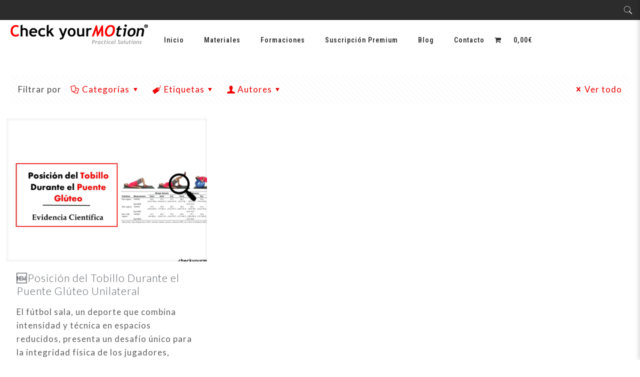

--- FILE ---
content_type: text/html; charset=UTF-8
request_url: https://checkyourmotion.com/tag/ejercicio-puente-gluteo/
body_size: 54776
content:
<!DOCTYPE html>
<html lang="es" class="no-js " >

<head><meta charset="UTF-8" /><script>if(navigator.userAgent.match(/MSIE|Internet Explorer/i)||navigator.userAgent.match(/Trident\/7\..*?rv:11/i)){var href=document.location.href;if(!href.match(/[?&]nowprocket/)){if(href.indexOf("?")==-1){if(href.indexOf("#")==-1){document.location.href=href+"?nowprocket=1"}else{document.location.href=href.replace("#","?nowprocket=1#")}}else{if(href.indexOf("#")==-1){document.location.href=href+"&nowprocket=1"}else{document.location.href=href.replace("#","&nowprocket=1#")}}}}</script><script>(()=>{class RocketLazyLoadScripts{constructor(){this.v="2.0.3",this.userEvents=["keydown","keyup","mousedown","mouseup","mousemove","mouseover","mouseenter","mouseout","mouseleave","touchmove","touchstart","touchend","touchcancel","wheel","click","dblclick","input","visibilitychange"],this.attributeEvents=["onblur","onclick","oncontextmenu","ondblclick","onfocus","onmousedown","onmouseenter","onmouseleave","onmousemove","onmouseout","onmouseover","onmouseup","onmousewheel","onscroll","onsubmit"]}async t(){this.i(),this.o(),/iP(ad|hone)/.test(navigator.userAgent)&&this.h(),this.u(),this.l(this),this.m(),this.k(this),this.p(this),this._(),await Promise.all([this.R(),this.L()]),this.lastBreath=Date.now(),this.S(this),this.P(),this.D(),this.O(),this.M(),await this.C(this.delayedScripts.normal),await this.C(this.delayedScripts.defer),await this.C(this.delayedScripts.async),this.F("domReady"),await this.T(),await this.j(),await this.I(),this.F("windowLoad"),await this.A(),window.dispatchEvent(new Event("rocket-allScriptsLoaded")),this.everythingLoaded=!0,this.lastTouchEnd&&await new Promise((t=>setTimeout(t,500-Date.now()+this.lastTouchEnd))),this.H(),this.F("all"),this.U(),this.W()}i(){this.CSPIssue=sessionStorage.getItem("rocketCSPIssue"),document.addEventListener("securitypolicyviolation",(t=>{this.CSPIssue||"script-src-elem"!==t.violatedDirective||"data"!==t.blockedURI||(this.CSPIssue=!0,sessionStorage.setItem("rocketCSPIssue",!0))}),{isRocket:!0})}o(){window.addEventListener("pageshow",(t=>{this.persisted=t.persisted,this.realWindowLoadedFired=!0}),{isRocket:!0}),window.addEventListener("pagehide",(()=>{this.onFirstUserAction=null}),{isRocket:!0})}h(){let t;function e(e){t=e}window.addEventListener("touchstart",e,{isRocket:!0}),window.addEventListener("touchend",(function i(o){Math.abs(o.changedTouches[0].pageX-t.changedTouches[0].pageX)<10&&Math.abs(o.changedTouches[0].pageY-t.changedTouches[0].pageY)<10&&o.timeStamp-t.timeStamp<200&&(o.target.dispatchEvent(new PointerEvent("click",{target:o.target,bubbles:!0,cancelable:!0,detail:1})),event.preventDefault(),window.removeEventListener("touchstart",e,{isRocket:!0}),window.removeEventListener("touchend",i,{isRocket:!0}))}),{isRocket:!0})}q(t){this.userActionTriggered||("mousemove"!==t.type||this.firstMousemoveIgnored?"keyup"===t.type||"mouseover"===t.type||"mouseout"===t.type||(this.userActionTriggered=!0,this.onFirstUserAction&&this.onFirstUserAction()):this.firstMousemoveIgnored=!0),"click"===t.type&&t.preventDefault(),this.savedUserEvents.length>0&&(t.stopPropagation(),t.stopImmediatePropagation()),"touchstart"===this.lastEvent&&"touchend"===t.type&&(this.lastTouchEnd=Date.now()),"click"===t.type&&(this.lastTouchEnd=0),this.lastEvent=t.type,this.savedUserEvents.push(t)}u(){this.savedUserEvents=[],this.userEventHandler=this.q.bind(this),this.userEvents.forEach((t=>window.addEventListener(t,this.userEventHandler,{passive:!1,isRocket:!0})))}U(){this.userEvents.forEach((t=>window.removeEventListener(t,this.userEventHandler,{passive:!1,isRocket:!0}))),this.savedUserEvents.forEach((t=>{t.target.dispatchEvent(new window[t.constructor.name](t.type,t))}))}m(){this.eventsMutationObserver=new MutationObserver((t=>{const e="return false";for(const i of t){if("attributes"===i.type){const t=i.target.getAttribute(i.attributeName);t&&t!==e&&(i.target.setAttribute("data-rocket-"+i.attributeName,t),i.target["rocket"+i.attributeName]=new Function("event",t),i.target.setAttribute(i.attributeName,e))}"childList"===i.type&&i.addedNodes.forEach((t=>{if(t.nodeType===Node.ELEMENT_NODE)for(const i of t.attributes)this.attributeEvents.includes(i.name)&&i.value&&""!==i.value&&(t.setAttribute("data-rocket-"+i.name,i.value),t["rocket"+i.name]=new Function("event",i.value),t.setAttribute(i.name,e))}))}})),this.eventsMutationObserver.observe(document,{subtree:!0,childList:!0,attributeFilter:this.attributeEvents})}H(){this.eventsMutationObserver.disconnect(),this.attributeEvents.forEach((t=>{document.querySelectorAll("[data-rocket-"+t+"]").forEach((e=>{e.setAttribute(t,e.getAttribute("data-rocket-"+t)),e.removeAttribute("data-rocket-"+t)}))}))}k(t){Object.defineProperty(HTMLElement.prototype,"onclick",{get(){return this.rocketonclick||null},set(e){this.rocketonclick=e,this.setAttribute(t.everythingLoaded?"onclick":"data-rocket-onclick","this.rocketonclick(event)")}})}S(t){function e(e,i){let o=e[i];e[i]=null,Object.defineProperty(e,i,{get:()=>o,set(s){t.everythingLoaded?o=s:e["rocket"+i]=o=s}})}e(document,"onreadystatechange"),e(window,"onload"),e(window,"onpageshow");try{Object.defineProperty(document,"readyState",{get:()=>t.rocketReadyState,set(e){t.rocketReadyState=e},configurable:!0}),document.readyState="loading"}catch(t){console.log("WPRocket DJE readyState conflict, bypassing")}}l(t){this.originalAddEventListener=EventTarget.prototype.addEventListener,this.originalRemoveEventListener=EventTarget.prototype.removeEventListener,this.savedEventListeners=[],EventTarget.prototype.addEventListener=function(e,i,o){o&&o.isRocket||!t.B(e,this)&&!t.userEvents.includes(e)||t.B(e,this)&&!t.userActionTriggered||e.startsWith("rocket-")||t.everythingLoaded?t.originalAddEventListener.call(this,e,i,o):t.savedEventListeners.push({target:this,remove:!1,type:e,func:i,options:o})},EventTarget.prototype.removeEventListener=function(e,i,o){o&&o.isRocket||!t.B(e,this)&&!t.userEvents.includes(e)||t.B(e,this)&&!t.userActionTriggered||e.startsWith("rocket-")||t.everythingLoaded?t.originalRemoveEventListener.call(this,e,i,o):t.savedEventListeners.push({target:this,remove:!0,type:e,func:i,options:o})}}F(t){"all"===t&&(EventTarget.prototype.addEventListener=this.originalAddEventListener,EventTarget.prototype.removeEventListener=this.originalRemoveEventListener),this.savedEventListeners=this.savedEventListeners.filter((e=>{let i=e.type,o=e.target||window;return"domReady"===t&&"DOMContentLoaded"!==i&&"readystatechange"!==i||("windowLoad"===t&&"load"!==i&&"readystatechange"!==i&&"pageshow"!==i||(this.B(i,o)&&(i="rocket-"+i),e.remove?o.removeEventListener(i,e.func,e.options):o.addEventListener(i,e.func,e.options),!1))}))}p(t){let e;function i(e){return t.everythingLoaded?e:e.split(" ").map((t=>"load"===t||t.startsWith("load.")?"rocket-jquery-load":t)).join(" ")}function o(o){function s(e){const s=o.fn[e];o.fn[e]=o.fn.init.prototype[e]=function(){return this[0]===window&&t.userActionTriggered&&("string"==typeof arguments[0]||arguments[0]instanceof String?arguments[0]=i(arguments[0]):"object"==typeof arguments[0]&&Object.keys(arguments[0]).forEach((t=>{const e=arguments[0][t];delete arguments[0][t],arguments[0][i(t)]=e}))),s.apply(this,arguments),this}}if(o&&o.fn&&!t.allJQueries.includes(o)){const e={DOMContentLoaded:[],"rocket-DOMContentLoaded":[]};for(const t in e)document.addEventListener(t,(()=>{e[t].forEach((t=>t()))}),{isRocket:!0});o.fn.ready=o.fn.init.prototype.ready=function(i){function s(){parseInt(o.fn.jquery)>2?setTimeout((()=>i.bind(document)(o))):i.bind(document)(o)}return t.realDomReadyFired?!t.userActionTriggered||t.fauxDomReadyFired?s():e["rocket-DOMContentLoaded"].push(s):e.DOMContentLoaded.push(s),o([])},s("on"),s("one"),s("off"),t.allJQueries.push(o)}e=o}t.allJQueries=[],o(window.jQuery),Object.defineProperty(window,"jQuery",{get:()=>e,set(t){o(t)}})}P(){const t=new Map;document.write=document.writeln=function(e){const i=document.currentScript,o=document.createRange(),s=i.parentElement;let n=t.get(i);void 0===n&&(n=i.nextSibling,t.set(i,n));const c=document.createDocumentFragment();o.setStart(c,0),c.appendChild(o.createContextualFragment(e)),s.insertBefore(c,n)}}async R(){return new Promise((t=>{this.userActionTriggered?t():this.onFirstUserAction=t}))}async L(){return new Promise((t=>{document.addEventListener("DOMContentLoaded",(()=>{this.realDomReadyFired=!0,t()}),{isRocket:!0})}))}async I(){return this.realWindowLoadedFired?Promise.resolve():new Promise((t=>{window.addEventListener("load",t,{isRocket:!0})}))}M(){this.pendingScripts=[];this.scriptsMutationObserver=new MutationObserver((t=>{for(const e of t)e.addedNodes.forEach((t=>{"SCRIPT"!==t.tagName||t.noModule||t.isWPRocket||this.pendingScripts.push({script:t,promise:new Promise((e=>{const i=()=>{const i=this.pendingScripts.findIndex((e=>e.script===t));i>=0&&this.pendingScripts.splice(i,1),e()};t.addEventListener("load",i,{isRocket:!0}),t.addEventListener("error",i,{isRocket:!0}),setTimeout(i,1e3)}))})}))})),this.scriptsMutationObserver.observe(document,{childList:!0,subtree:!0})}async j(){await this.J(),this.pendingScripts.length?(await this.pendingScripts[0].promise,await this.j()):this.scriptsMutationObserver.disconnect()}D(){this.delayedScripts={normal:[],async:[],defer:[]},document.querySelectorAll("script[type$=rocketlazyloadscript]").forEach((t=>{t.hasAttribute("data-rocket-src")?t.hasAttribute("async")&&!1!==t.async?this.delayedScripts.async.push(t):t.hasAttribute("defer")&&!1!==t.defer||"module"===t.getAttribute("data-rocket-type")?this.delayedScripts.defer.push(t):this.delayedScripts.normal.push(t):this.delayedScripts.normal.push(t)}))}async _(){await this.L();let t=[];document.querySelectorAll("script[type$=rocketlazyloadscript][data-rocket-src]").forEach((e=>{let i=e.getAttribute("data-rocket-src");if(i&&!i.startsWith("data:")){i.startsWith("//")&&(i=location.protocol+i);try{const o=new URL(i).origin;o!==location.origin&&t.push({src:o,crossOrigin:e.crossOrigin||"module"===e.getAttribute("data-rocket-type")})}catch(t){}}})),t=[...new Map(t.map((t=>[JSON.stringify(t),t]))).values()],this.N(t,"preconnect")}async $(t){if(await this.G(),!0!==t.noModule||!("noModule"in HTMLScriptElement.prototype))return new Promise((e=>{let i;function o(){(i||t).setAttribute("data-rocket-status","executed"),e()}try{if(navigator.userAgent.includes("Firefox/")||""===navigator.vendor||this.CSPIssue)i=document.createElement("script"),[...t.attributes].forEach((t=>{let e=t.nodeName;"type"!==e&&("data-rocket-type"===e&&(e="type"),"data-rocket-src"===e&&(e="src"),i.setAttribute(e,t.nodeValue))})),t.text&&(i.text=t.text),t.nonce&&(i.nonce=t.nonce),i.hasAttribute("src")?(i.addEventListener("load",o,{isRocket:!0}),i.addEventListener("error",(()=>{i.setAttribute("data-rocket-status","failed-network"),e()}),{isRocket:!0}),setTimeout((()=>{i.isConnected||e()}),1)):(i.text=t.text,o()),i.isWPRocket=!0,t.parentNode.replaceChild(i,t);else{const i=t.getAttribute("data-rocket-type"),s=t.getAttribute("data-rocket-src");i?(t.type=i,t.removeAttribute("data-rocket-type")):t.removeAttribute("type"),t.addEventListener("load",o,{isRocket:!0}),t.addEventListener("error",(i=>{this.CSPIssue&&i.target.src.startsWith("data:")?(console.log("WPRocket: CSP fallback activated"),t.removeAttribute("src"),this.$(t).then(e)):(t.setAttribute("data-rocket-status","failed-network"),e())}),{isRocket:!0}),s?(t.fetchPriority="high",t.removeAttribute("data-rocket-src"),t.src=s):t.src="data:text/javascript;base64,"+window.btoa(unescape(encodeURIComponent(t.text)))}}catch(i){t.setAttribute("data-rocket-status","failed-transform"),e()}}));t.setAttribute("data-rocket-status","skipped")}async C(t){const e=t.shift();return e?(e.isConnected&&await this.$(e),this.C(t)):Promise.resolve()}O(){this.N([...this.delayedScripts.normal,...this.delayedScripts.defer,...this.delayedScripts.async],"preload")}N(t,e){this.trash=this.trash||[];let i=!0;var o=document.createDocumentFragment();t.forEach((t=>{const s=t.getAttribute&&t.getAttribute("data-rocket-src")||t.src;if(s&&!s.startsWith("data:")){const n=document.createElement("link");n.href=s,n.rel=e,"preconnect"!==e&&(n.as="script",n.fetchPriority=i?"high":"low"),t.getAttribute&&"module"===t.getAttribute("data-rocket-type")&&(n.crossOrigin=!0),t.crossOrigin&&(n.crossOrigin=t.crossOrigin),t.integrity&&(n.integrity=t.integrity),t.nonce&&(n.nonce=t.nonce),o.appendChild(n),this.trash.push(n),i=!1}})),document.head.appendChild(o)}W(){this.trash.forEach((t=>t.remove()))}async T(){try{document.readyState="interactive"}catch(t){}this.fauxDomReadyFired=!0;try{await this.G(),document.dispatchEvent(new Event("rocket-readystatechange")),await this.G(),document.rocketonreadystatechange&&document.rocketonreadystatechange(),await this.G(),document.dispatchEvent(new Event("rocket-DOMContentLoaded")),await this.G(),window.dispatchEvent(new Event("rocket-DOMContentLoaded"))}catch(t){console.error(t)}}async A(){try{document.readyState="complete"}catch(t){}try{await this.G(),document.dispatchEvent(new Event("rocket-readystatechange")),await this.G(),document.rocketonreadystatechange&&document.rocketonreadystatechange(),await this.G(),window.dispatchEvent(new Event("rocket-load")),await this.G(),window.rocketonload&&window.rocketonload(),await this.G(),this.allJQueries.forEach((t=>t(window).trigger("rocket-jquery-load"))),await this.G();const t=new Event("rocket-pageshow");t.persisted=this.persisted,window.dispatchEvent(t),await this.G(),window.rocketonpageshow&&window.rocketonpageshow({persisted:this.persisted})}catch(t){console.error(t)}}async G(){Date.now()-this.lastBreath>45&&(await this.J(),this.lastBreath=Date.now())}async J(){return document.hidden?new Promise((t=>setTimeout(t))):new Promise((t=>requestAnimationFrame(t)))}B(t,e){return e===document&&"readystatechange"===t||(e===document&&"DOMContentLoaded"===t||(e===window&&"DOMContentLoaded"===t||(e===window&&"load"===t||e===window&&"pageshow"===t)))}static run(){(new RocketLazyLoadScripts).t()}}RocketLazyLoadScripts.run()})();</script>


<meta name='robots' content='index, follow, max-image-preview:large, max-snippet:-1, max-video-preview:-1' />
<meta name="format-detection" content="telephone=no">
<meta name="viewport" content="width=device-width, initial-scale=1, maximum-scale=1" />
<link rel="shortcut icon" href="https://checkyourmotion.com/wp-content/uploads/2017/01/favicon.ico" type="image/x-icon" />
<link rel="apple-touch-icon" href="https://checkyourmotion.com/wp-content/uploads/2017/01/favicon.ico" />

	<!-- This site is optimized with the Yoast SEO plugin v18.8 - https://yoast.com/wordpress/plugins/seo/ -->
	<title>ejercicio puente glúteo archivos - Check your motion</title>
<link data-rocket-preload as="style" href="https://fonts.googleapis.com/css?family=Lato%3A1%2C300%2C400%2C400italic%2C700%2C700italic%7CRoboto%3A1%2C300%2C400%2C400italic%2C700%2C700italic%7CRoboto%20Condensed%3A400%2C600%7CRoboto%3A400%2C400&#038;display=swap" rel="preload">
<link href="https://fonts.googleapis.com/css?family=Lato%3A1%2C300%2C400%2C400italic%2C700%2C700italic%7CRoboto%3A1%2C300%2C400%2C400italic%2C700%2C700italic%7CRoboto%20Condensed%3A400%2C600%7CRoboto%3A400%2C400&#038;display=swap" media="print" onload="this.media=&#039;all&#039;" rel="stylesheet">
<noscript><link rel="stylesheet" href="https://fonts.googleapis.com/css?family=Lato%3A1%2C300%2C400%2C400italic%2C700%2C700italic%7CRoboto%3A1%2C300%2C400%2C400italic%2C700%2C700italic%7CRoboto%20Condensed%3A400%2C600%7CRoboto%3A400%2C400&#038;display=swap"></noscript>
	<link rel="canonical" href="https://checkyourmotion.com/tag/ejercicio-puente-gluteo/" />
	<meta property="og:locale" content="es_ES" />
	<meta property="og:type" content="article" />
	<meta property="og:title" content="ejercicio puente glúteo archivos - Check your motion" />
	<meta property="og:url" content="https://checkyourmotion.com/tag/ejercicio-puente-gluteo/" />
	<meta property="og:site_name" content="Check your motion" />
	<meta name="twitter:card" content="summary" />
	<script type="application/ld+json" class="yoast-schema-graph">{"@context":"https://schema.org","@graph":[{"@type":"WebSite","@id":"https://checkyourmotion.com/#website","url":"https://checkyourmotion.com/","name":"Check your motion","description":"","potentialAction":[{"@type":"SearchAction","target":{"@type":"EntryPoint","urlTemplate":"https://checkyourmotion.com/?s={search_term_string}"},"query-input":"required name=search_term_string"}],"inLanguage":"es"},{"@type":"CollectionPage","@id":"https://checkyourmotion.com/tag/ejercicio-puente-gluteo/#webpage","url":"https://checkyourmotion.com/tag/ejercicio-puente-gluteo/","name":"ejercicio puente glúteo archivos - Check your motion","isPartOf":{"@id":"https://checkyourmotion.com/#website"},"breadcrumb":{"@id":"https://checkyourmotion.com/tag/ejercicio-puente-gluteo/#breadcrumb"},"inLanguage":"es","potentialAction":[{"@type":"ReadAction","target":["https://checkyourmotion.com/tag/ejercicio-puente-gluteo/"]}]},{"@type":"BreadcrumbList","@id":"https://checkyourmotion.com/tag/ejercicio-puente-gluteo/#breadcrumb","itemListElement":[{"@type":"ListItem","position":1,"name":"Portada","item":"https://checkyourmotion.com/"},{"@type":"ListItem","position":2,"name":"ejercicio puente glúteo"}]}]}</script>
	<!-- / Yoast SEO plugin. -->


<link rel='dns-prefetch' href='//js.stripe.com' />
<link rel='dns-prefetch' href='//checkout.stripe.com' />
<link rel='dns-prefetch' href='//fonts.googleapis.com' />
<link href='https://fonts.gstatic.com' crossorigin rel='preconnect' />
<link rel="alternate" type="application/rss+xml" title="Check your motion &raquo; Feed" href="https://checkyourmotion.com/feed/" />
<link rel="alternate" type="application/rss+xml" title="Check your motion &raquo; Feed de los comentarios" href="https://checkyourmotion.com/comments/feed/" />
<link rel="alternate" type="application/rss+xml" title="Check your motion &raquo; Etiqueta ejercicio puente glúteo del feed" href="https://checkyourmotion.com/tag/ejercicio-puente-gluteo/feed/" />
<style type="text/css">
img.wp-smiley,
img.emoji {
	display: inline !important;
	border: none !important;
	box-shadow: none !important;
	height: 1em !important;
	width: 1em !important;
	margin: 0 0.07em !important;
	vertical-align: -0.1em !important;
	background: none !important;
	padding: 0 !important;
}
</style>
	<link rel='stylesheet' id='wp-block-library-css' href='https://checkyourmotion.com/wp-includes/css/dist/block-library/style.min.css?ver=6.1.9' type='text/css' media='all' />
<link data-minify="1" rel='stylesheet' id='wc-blocks-vendors-style-css' href='https://checkyourmotion.com/wp-content/cache/min/1/wp-content/plugins/woocommerce/packages/woocommerce-blocks/build/wc-blocks-vendors-style.css?ver=1741689139' type='text/css' media='all' />
<link data-minify="1" rel='stylesheet' id='wc-blocks-style-css' href='https://checkyourmotion.com/wp-content/cache/min/1/wp-content/plugins/woocommerce/packages/woocommerce-blocks/build/wc-blocks-style.css?ver=1741689139' type='text/css' media='all' />
<link rel='stylesheet' id='classic-theme-styles-css' href='https://checkyourmotion.com/wp-includes/css/classic-themes.min.css?ver=1' type='text/css' media='all' />
<style id='global-styles-inline-css' type='text/css'>
body{--wp--preset--color--black: #000000;--wp--preset--color--cyan-bluish-gray: #abb8c3;--wp--preset--color--white: #ffffff;--wp--preset--color--pale-pink: #f78da7;--wp--preset--color--vivid-red: #cf2e2e;--wp--preset--color--luminous-vivid-orange: #ff6900;--wp--preset--color--luminous-vivid-amber: #fcb900;--wp--preset--color--light-green-cyan: #7bdcb5;--wp--preset--color--vivid-green-cyan: #00d084;--wp--preset--color--pale-cyan-blue: #8ed1fc;--wp--preset--color--vivid-cyan-blue: #0693e3;--wp--preset--color--vivid-purple: #9b51e0;--wp--preset--gradient--vivid-cyan-blue-to-vivid-purple: linear-gradient(135deg,rgba(6,147,227,1) 0%,rgb(155,81,224) 100%);--wp--preset--gradient--light-green-cyan-to-vivid-green-cyan: linear-gradient(135deg,rgb(122,220,180) 0%,rgb(0,208,130) 100%);--wp--preset--gradient--luminous-vivid-amber-to-luminous-vivid-orange: linear-gradient(135deg,rgba(252,185,0,1) 0%,rgba(255,105,0,1) 100%);--wp--preset--gradient--luminous-vivid-orange-to-vivid-red: linear-gradient(135deg,rgba(255,105,0,1) 0%,rgb(207,46,46) 100%);--wp--preset--gradient--very-light-gray-to-cyan-bluish-gray: linear-gradient(135deg,rgb(238,238,238) 0%,rgb(169,184,195) 100%);--wp--preset--gradient--cool-to-warm-spectrum: linear-gradient(135deg,rgb(74,234,220) 0%,rgb(151,120,209) 20%,rgb(207,42,186) 40%,rgb(238,44,130) 60%,rgb(251,105,98) 80%,rgb(254,248,76) 100%);--wp--preset--gradient--blush-light-purple: linear-gradient(135deg,rgb(255,206,236) 0%,rgb(152,150,240) 100%);--wp--preset--gradient--blush-bordeaux: linear-gradient(135deg,rgb(254,205,165) 0%,rgb(254,45,45) 50%,rgb(107,0,62) 100%);--wp--preset--gradient--luminous-dusk: linear-gradient(135deg,rgb(255,203,112) 0%,rgb(199,81,192) 50%,rgb(65,88,208) 100%);--wp--preset--gradient--pale-ocean: linear-gradient(135deg,rgb(255,245,203) 0%,rgb(182,227,212) 50%,rgb(51,167,181) 100%);--wp--preset--gradient--electric-grass: linear-gradient(135deg,rgb(202,248,128) 0%,rgb(113,206,126) 100%);--wp--preset--gradient--midnight: linear-gradient(135deg,rgb(2,3,129) 0%,rgb(40,116,252) 100%);--wp--preset--duotone--dark-grayscale: url('#wp-duotone-dark-grayscale');--wp--preset--duotone--grayscale: url('#wp-duotone-grayscale');--wp--preset--duotone--purple-yellow: url('#wp-duotone-purple-yellow');--wp--preset--duotone--blue-red: url('#wp-duotone-blue-red');--wp--preset--duotone--midnight: url('#wp-duotone-midnight');--wp--preset--duotone--magenta-yellow: url('#wp-duotone-magenta-yellow');--wp--preset--duotone--purple-green: url('#wp-duotone-purple-green');--wp--preset--duotone--blue-orange: url('#wp-duotone-blue-orange');--wp--preset--font-size--small: 13px;--wp--preset--font-size--medium: 20px;--wp--preset--font-size--large: 36px;--wp--preset--font-size--x-large: 42px;--wp--preset--spacing--20: 0.44rem;--wp--preset--spacing--30: 0.67rem;--wp--preset--spacing--40: 1rem;--wp--preset--spacing--50: 1.5rem;--wp--preset--spacing--60: 2.25rem;--wp--preset--spacing--70: 3.38rem;--wp--preset--spacing--80: 5.06rem;}:where(.is-layout-flex){gap: 0.5em;}body .is-layout-flow > .alignleft{float: left;margin-inline-start: 0;margin-inline-end: 2em;}body .is-layout-flow > .alignright{float: right;margin-inline-start: 2em;margin-inline-end: 0;}body .is-layout-flow > .aligncenter{margin-left: auto !important;margin-right: auto !important;}body .is-layout-constrained > .alignleft{float: left;margin-inline-start: 0;margin-inline-end: 2em;}body .is-layout-constrained > .alignright{float: right;margin-inline-start: 2em;margin-inline-end: 0;}body .is-layout-constrained > .aligncenter{margin-left: auto !important;margin-right: auto !important;}body .is-layout-constrained > :where(:not(.alignleft):not(.alignright):not(.alignfull)){max-width: var(--wp--style--global--content-size);margin-left: auto !important;margin-right: auto !important;}body .is-layout-constrained > .alignwide{max-width: var(--wp--style--global--wide-size);}body .is-layout-flex{display: flex;}body .is-layout-flex{flex-wrap: wrap;align-items: center;}body .is-layout-flex > *{margin: 0;}:where(.wp-block-columns.is-layout-flex){gap: 2em;}.has-black-color{color: var(--wp--preset--color--black) !important;}.has-cyan-bluish-gray-color{color: var(--wp--preset--color--cyan-bluish-gray) !important;}.has-white-color{color: var(--wp--preset--color--white) !important;}.has-pale-pink-color{color: var(--wp--preset--color--pale-pink) !important;}.has-vivid-red-color{color: var(--wp--preset--color--vivid-red) !important;}.has-luminous-vivid-orange-color{color: var(--wp--preset--color--luminous-vivid-orange) !important;}.has-luminous-vivid-amber-color{color: var(--wp--preset--color--luminous-vivid-amber) !important;}.has-light-green-cyan-color{color: var(--wp--preset--color--light-green-cyan) !important;}.has-vivid-green-cyan-color{color: var(--wp--preset--color--vivid-green-cyan) !important;}.has-pale-cyan-blue-color{color: var(--wp--preset--color--pale-cyan-blue) !important;}.has-vivid-cyan-blue-color{color: var(--wp--preset--color--vivid-cyan-blue) !important;}.has-vivid-purple-color{color: var(--wp--preset--color--vivid-purple) !important;}.has-black-background-color{background-color: var(--wp--preset--color--black) !important;}.has-cyan-bluish-gray-background-color{background-color: var(--wp--preset--color--cyan-bluish-gray) !important;}.has-white-background-color{background-color: var(--wp--preset--color--white) !important;}.has-pale-pink-background-color{background-color: var(--wp--preset--color--pale-pink) !important;}.has-vivid-red-background-color{background-color: var(--wp--preset--color--vivid-red) !important;}.has-luminous-vivid-orange-background-color{background-color: var(--wp--preset--color--luminous-vivid-orange) !important;}.has-luminous-vivid-amber-background-color{background-color: var(--wp--preset--color--luminous-vivid-amber) !important;}.has-light-green-cyan-background-color{background-color: var(--wp--preset--color--light-green-cyan) !important;}.has-vivid-green-cyan-background-color{background-color: var(--wp--preset--color--vivid-green-cyan) !important;}.has-pale-cyan-blue-background-color{background-color: var(--wp--preset--color--pale-cyan-blue) !important;}.has-vivid-cyan-blue-background-color{background-color: var(--wp--preset--color--vivid-cyan-blue) !important;}.has-vivid-purple-background-color{background-color: var(--wp--preset--color--vivid-purple) !important;}.has-black-border-color{border-color: var(--wp--preset--color--black) !important;}.has-cyan-bluish-gray-border-color{border-color: var(--wp--preset--color--cyan-bluish-gray) !important;}.has-white-border-color{border-color: var(--wp--preset--color--white) !important;}.has-pale-pink-border-color{border-color: var(--wp--preset--color--pale-pink) !important;}.has-vivid-red-border-color{border-color: var(--wp--preset--color--vivid-red) !important;}.has-luminous-vivid-orange-border-color{border-color: var(--wp--preset--color--luminous-vivid-orange) !important;}.has-luminous-vivid-amber-border-color{border-color: var(--wp--preset--color--luminous-vivid-amber) !important;}.has-light-green-cyan-border-color{border-color: var(--wp--preset--color--light-green-cyan) !important;}.has-vivid-green-cyan-border-color{border-color: var(--wp--preset--color--vivid-green-cyan) !important;}.has-pale-cyan-blue-border-color{border-color: var(--wp--preset--color--pale-cyan-blue) !important;}.has-vivid-cyan-blue-border-color{border-color: var(--wp--preset--color--vivid-cyan-blue) !important;}.has-vivid-purple-border-color{border-color: var(--wp--preset--color--vivid-purple) !important;}.has-vivid-cyan-blue-to-vivid-purple-gradient-background{background: var(--wp--preset--gradient--vivid-cyan-blue-to-vivid-purple) !important;}.has-light-green-cyan-to-vivid-green-cyan-gradient-background{background: var(--wp--preset--gradient--light-green-cyan-to-vivid-green-cyan) !important;}.has-luminous-vivid-amber-to-luminous-vivid-orange-gradient-background{background: var(--wp--preset--gradient--luminous-vivid-amber-to-luminous-vivid-orange) !important;}.has-luminous-vivid-orange-to-vivid-red-gradient-background{background: var(--wp--preset--gradient--luminous-vivid-orange-to-vivid-red) !important;}.has-very-light-gray-to-cyan-bluish-gray-gradient-background{background: var(--wp--preset--gradient--very-light-gray-to-cyan-bluish-gray) !important;}.has-cool-to-warm-spectrum-gradient-background{background: var(--wp--preset--gradient--cool-to-warm-spectrum) !important;}.has-blush-light-purple-gradient-background{background: var(--wp--preset--gradient--blush-light-purple) !important;}.has-blush-bordeaux-gradient-background{background: var(--wp--preset--gradient--blush-bordeaux) !important;}.has-luminous-dusk-gradient-background{background: var(--wp--preset--gradient--luminous-dusk) !important;}.has-pale-ocean-gradient-background{background: var(--wp--preset--gradient--pale-ocean) !important;}.has-electric-grass-gradient-background{background: var(--wp--preset--gradient--electric-grass) !important;}.has-midnight-gradient-background{background: var(--wp--preset--gradient--midnight) !important;}.has-small-font-size{font-size: var(--wp--preset--font-size--small) !important;}.has-medium-font-size{font-size: var(--wp--preset--font-size--medium) !important;}.has-large-font-size{font-size: var(--wp--preset--font-size--large) !important;}.has-x-large-font-size{font-size: var(--wp--preset--font-size--x-large) !important;}
.wp-block-navigation a:where(:not(.wp-element-button)){color: inherit;}
:where(.wp-block-columns.is-layout-flex){gap: 2em;}
.wp-block-pullquote{font-size: 1.5em;line-height: 1.6;}
</style>
<link data-minify="1" rel='stylesheet' id='cookie-law-info-css' href='https://checkyourmotion.com/wp-content/cache/min/1/wp-content/plugins/cookie-law-info/legacy/public/css/cookie-law-info-public.css?ver=1741689139' type='text/css' media='all' />
<link data-minify="1" rel='stylesheet' id='cookie-law-info-gdpr-css' href='https://checkyourmotion.com/wp-content/cache/min/1/wp-content/plugins/cookie-law-info/legacy/public/css/cookie-law-info-gdpr.css?ver=1741689139' type='text/css' media='all' />
<link data-minify="1" rel='stylesheet' id='email-subscribers-css' href='https://checkyourmotion.com/wp-content/cache/min/1/wp-content/plugins/email-subscribers/lite/public/css/email-subscribers-public.css?ver=1741689139' type='text/css' media='all' />
<link data-minify="1" rel='stylesheet' id='rs-plugin-settings-css' href='https://checkyourmotion.com/wp-content/cache/min/1/wp-content/plugins/revslider/public/assets/css/rs6.css?ver=1741689139' type='text/css' media='all' />
<style id='rs-plugin-settings-inline-css' type='text/css'>
#rs-demo-id {}
</style>
<link rel='stylesheet' id='theme-my-login-css' href='https://checkyourmotion.com/wp-content/plugins/theme-my-login/assets/styles/theme-my-login.min.css?ver=7.1.12' type='text/css' media='all' />
<link rel='stylesheet' id='wpmenucart-icons-css' href='https://checkyourmotion.com/wp-content/plugins/woocommerce-menu-bar-cart/assets/css/wpmenucart-icons.min.css?ver=2.14.11' type='text/css' media='all' />
<style id='wpmenucart-icons-inline-css' type='text/css'>
@font-face{font-family:WPMenuCart;src:url(https://checkyourmotion.com/wp-content/plugins/woocommerce-menu-bar-cart/assets/fonts/WPMenuCart.eot);src:url(https://checkyourmotion.com/wp-content/plugins/woocommerce-menu-bar-cart/assets/fonts/WPMenuCart.eot?#iefix) format('embedded-opentype'),url(https://checkyourmotion.com/wp-content/plugins/woocommerce-menu-bar-cart/assets/fonts/WPMenuCart.woff2) format('woff2'),url(https://checkyourmotion.com/wp-content/plugins/woocommerce-menu-bar-cart/assets/fonts/WPMenuCart.woff) format('woff'),url(https://checkyourmotion.com/wp-content/plugins/woocommerce-menu-bar-cart/assets/fonts/WPMenuCart.ttf) format('truetype'),url(https://checkyourmotion.com/wp-content/plugins/woocommerce-menu-bar-cart/assets/fonts/WPMenuCart.svg#WPMenuCart) format('svg');font-weight:400;font-style:normal;font-display:swap}
</style>
<link rel='stylesheet' id='wpmenucart-css' href='https://checkyourmotion.com/wp-content/plugins/woocommerce-menu-bar-cart/assets/css/wpmenucart-main.min.css?ver=2.14.11' type='text/css' media='all' />
<link data-minify="1" rel='stylesheet' id='woocommerce-layout-css' href='https://checkyourmotion.com/wp-content/cache/min/1/wp-content/plugins/woocommerce/assets/css/woocommerce-layout.css?ver=1741689139' type='text/css' media='all' />
<link data-minify="1" rel='stylesheet' id='woocommerce-smallscreen-css' href='https://checkyourmotion.com/wp-content/cache/min/1/wp-content/plugins/woocommerce/assets/css/woocommerce-smallscreen.css?ver=1741689139' type='text/css' media='only screen and (max-width: 768px)' />
<link data-minify="1" rel='stylesheet' id='woocommerce-general-css' href='https://checkyourmotion.com/wp-content/cache/min/1/wp-content/plugins/woocommerce/assets/css/woocommerce.css?ver=1741689139' type='text/css' media='all' />
<style id='woocommerce-inline-inline-css' type='text/css'>
.woocommerce form .form-row .required { visibility: visible; }
</style>
<link data-minify="1" rel='stylesheet' id='mfn-be-css' href='https://checkyourmotion.com/wp-content/cache/min/1/wp-content/themes/betheme/css/be.css?ver=1741689140' type='text/css' media='all' />
<link rel='stylesheet' id='mfn-animations-css' href='https://checkyourmotion.com/wp-content/themes/betheme/assets/animations/animations.min.css?ver=25.1.3' type='text/css' media='all' />
<link data-minify="1" rel='stylesheet' id='mfn-font-awesome-css' href='https://checkyourmotion.com/wp-content/cache/min/1/wp-content/themes/betheme/fonts/fontawesome/fontawesome.css?ver=1741689140' type='text/css' media='all' />
<link data-minify="1" rel='stylesheet' id='mfn-jplayer-css' href='https://checkyourmotion.com/wp-content/cache/min/1/wp-content/themes/betheme/assets/jplayer/css/jplayer.blue.monday.css?ver=1741689140' type='text/css' media='all' />
<link data-minify="1" rel='stylesheet' id='mfn-responsive-css' href='https://checkyourmotion.com/wp-content/cache/min/1/wp-content/themes/betheme/css/responsive.css?ver=1741689140' type='text/css' media='all' />

<link data-minify="1" rel='stylesheet' id='mfn-woo-css' href='https://checkyourmotion.com/wp-content/cache/min/1/wp-content/themes/betheme/css/woocommerce.css?ver=1741689140' type='text/css' media='all' />
<link data-minify="1" rel='stylesheet' id='wgdr-css' href='https://checkyourmotion.com/wp-content/cache/min/1/wp-content/plugins/woocommerce-google-dynamic-retargeting-tag/public/css/wgdr-frontend.css?ver=1741689140' type='text/css' media='all' />
<style id='akismet-widget-style-inline-css' type='text/css'>

			.a-stats {
				--akismet-color-mid-green: #357b49;
				--akismet-color-white: #fff;
				--akismet-color-light-grey: #f6f7f7;

				max-width: 350px;
				width: auto;
			}

			.a-stats * {
				all: unset;
				box-sizing: border-box;
			}

			.a-stats strong {
				font-weight: 600;
			}

			.a-stats a.a-stats__link,
			.a-stats a.a-stats__link:visited,
			.a-stats a.a-stats__link:active {
				background: var(--akismet-color-mid-green);
				border: none;
				box-shadow: none;
				border-radius: 8px;
				color: var(--akismet-color-white);
				cursor: pointer;
				display: block;
				font-family: -apple-system, BlinkMacSystemFont, 'Segoe UI', 'Roboto', 'Oxygen-Sans', 'Ubuntu', 'Cantarell', 'Helvetica Neue', sans-serif;
				font-weight: 500;
				padding: 12px;
				text-align: center;
				text-decoration: none;
				transition: all 0.2s ease;
			}

			/* Extra specificity to deal with TwentyTwentyOne focus style */
			.widget .a-stats a.a-stats__link:focus {
				background: var(--akismet-color-mid-green);
				color: var(--akismet-color-white);
				text-decoration: none;
			}

			.a-stats a.a-stats__link:hover {
				filter: brightness(110%);
				box-shadow: 0 4px 12px rgba(0, 0, 0, 0.06), 0 0 2px rgba(0, 0, 0, 0.16);
			}

			.a-stats .count {
				color: var(--akismet-color-white);
				display: block;
				font-size: 1.5em;
				line-height: 1.4;
				padding: 0 13px;
				white-space: nowrap;
			}
		
</style>
<link data-minify="1" rel='stylesheet' id='mfn-hb-css' href='https://checkyourmotion.com/wp-content/cache/min/1/wp-content/plugins/mfn-header-builder/functions/assets/style.css?ver=1741689140' type='text/css' media='all' />
<style id='mfn-hb-inline-css' type='text/css'>
.mhb-view.desktop{background-color:#ffffff}.mhb-view.desktop .action-bar{background-color:#2c2c2c}.mhb-view.desktop .action-bar .mhb-row-wrapper{min-height:10px}.mhb-view.desktop .action-bar .overflow.mhb-item-inner{height:10px}.mhb-view.desktop .action-bar .mhb-menu .menu > li > a > span{line-height:-10px}.mhb-view.desktop .action-bar .mhb-image img{max-height:10px}.mhb-view.desktop .first-row{background-color:rgba(255,255,255,0)}.mhb-view.desktop .first-row .mhb-row-wrapper{min-height:80px}.mhb-view.desktop .first-row .overflow.mhb-item-inner{height:80px}.mhb-view.desktop .first-row .mhb-menu .menu > li > a > span{line-height:60px}.mhb-view.desktop .first-row .mhb-image img{max-height:80px}.mhb-view.mobile{background-color:#ffffff}.mhb-view.mobile .action-bar{background-color:#2c2c2c}.mhb-view.mobile .action-bar .mhb-row-wrapper{min-height:15px}.mhb-view.mobile .action-bar .overflow.mhb-item-inner{height:15px}.mhb-view.mobile .action-bar .mhb-menu .menu > li > a > span{line-height:-5px}.mhb-view.mobile .action-bar .mhb-image img{max-height:15px}.mhb-view.mobile .first-row{background-color:rgba(255,255,255,0)}.mhb-view.mobile .first-row .mhb-row-wrapper{min-height:80px}.mhb-view.mobile .first-row .overflow.mhb-item-inner{height:80px}.mhb-view.mobile .first-row .mhb-menu .menu > li > a > span{line-height:60px}.mhb-view.mobile .first-row .mhb-image img{max-height:80px}.mhb-custom-xWryy0il5 a,.mhb-custom-xWryy0il5 .search form i{color:#ffffff}.mhb-custom-xWryy0il5 a:hover{color:#dd3333}.mhb-custom-R7JB5uk6k .menu > li > a{color:#333333}.mhb-custom-R7JB5uk6k .menu > li.current-menu-item > a, .mhb-custom-R7JB5uk6k .menu > li.current-menu-ancestor > a, .mhb-custom-R7JB5uk6k .menu > li.current-page-item > a, .mhb-custom-R7JB5uk6k .menu > li.current-page-ancestor > a{color:#ff0000}.mhb-custom-R7JB5uk6k .menu > li > a:hover{color:#ff0000}.mhb-custom-R7JB5uk6k .menu li ul{background-color:#f2f2f2}.mhb-custom-R7JB5uk6k .menu li ul li a{color:#333333}.mhb-custom-R7JB5uk6k .menu li ul li.current-menu-item > a, .mhb-custom-R7JB5uk6k .menu li ul li.current-menu-ancestor > a, .mhb-custom-R7JB5uk6k .menu li ul li.current-page-item > a, .mhb-custom-R7JB5uk6k .menu li ul li.current-page-ancestor > a{color:#ff0000}.mhb-custom-R7JB5uk6k .menu li ul li a:hover{color:#ff0000}.mhb-custom-R7JB5uk6k .menu > li > a{font-weight:600}.mhb-custom-R7JB5uk6k .menu > li > a{font-family:"Roboto Condensed"}.mhb-custom-R7JB5uk6k .menu > li > a{font-size:14px}.mhb-custom-_dYKBRcwMR .menu > li > a{color:#333333}.mhb-custom-_dYKBRcwMR .menu > li.current-menu-item > a, .mhb-custom-_dYKBRcwMR .menu > li.current-menu-ancestor > a, .mhb-custom-_dYKBRcwMR .menu > li.current-page-item > a, .mhb-custom-_dYKBRcwMR .menu > li.current-page-ancestor > a{color:#ff0000}.mhb-custom-_dYKBRcwMR .menu > li > a:hover{color:#ff0000}.mhb-custom-_dYKBRcwMR .menu li ul{background-color:#f2f2f2}.mhb-custom-_dYKBRcwMR .menu li ul li a{color:#333333}.mhb-custom-_dYKBRcwMR .menu li ul li.current-menu-item > a, .mhb-custom-_dYKBRcwMR .menu li ul li.current-menu-ancestor > a, .mhb-custom-_dYKBRcwMR .menu li ul li.current-page-item > a, .mhb-custom-_dYKBRcwMR .menu li ul li.current-page-ancestor > a{color:#ff0000}.mhb-custom-_dYKBRcwMR .menu li ul li a:hover{color:#ff0000}.mhb-custom-_dYKBRcwMR .menu > li > a{font-weight:400}.mhb-custom-_dYKBRcwMR .menu > li > a{font-family:"Roboto"}.mhb-custom-_dYKBRcwMR .menu > li > a{font-size:14px}
</style>


<link data-minify="1" rel='stylesheet' id='popup-maker-site-css' href='https://checkyourmotion.com/wp-content/cache/min/1/wp-content/uploads/pum/pum-site-styles.css?ver=1741689140' type='text/css' media='all' />
<style id='mfn-dynamic-inline-css' type='text/css'>
body:not(.template-slider) #Header_wrapper{background-image:url(https://checkyourmotion.com/wp-content/uploads/2016/12/bg-cinco.jpg);background-repeat:no-repeat;background-position:center bottom}
html{background-color:#ffffff}#Wrapper,#Content,.mfn-popup .mfn-popup-content,.mfn-off-canvas-sidebar .mfn-off-canvas-content-wrapper,.mfn-cart-holder,.mfn-header-login,#Top_bar .search_wrapper,#Top_bar .top_bar_right .mfn-live-search-box,.column_livesearch .mfn-live-search-wrapper,.column_livesearch .mfn-live-search-box{background-color:#ffffff}body:not(.template-slider) #Header{min-height:5px}body.header-below:not(.template-slider) #Header{padding-top:5px}#Subheader{padding:180px 0 120px}#Footer .widgets_wrapper{padding:60px 0 40px}body,button,span.date_label,.timeline_items li h3 span,input[type="submit"],input[type="reset"],input[type="button"],input[type="text"],input[type="password"],input[type="tel"],input[type="email"],textarea,select,.offer_li .title h3{font-family:"Lato",Helvetica,Arial,sans-serif}#menu > ul > li > a,a.action_button,#overlay-menu ul li a{font-family:"Trebuchet",Helvetica,Arial,sans-serif}#Subheader .title{font-family:"Lato",Helvetica,Arial,sans-serif}h1,h2,h3,h4,.text-logo #logo{font-family:"Lato",Helvetica,Arial,sans-serif}h5,h6{font-family:"Roboto",Helvetica,Arial,sans-serif}blockquote{font-family:"Lato",Helvetica,Arial,sans-serif}.chart_box .chart .num,.counter .desc_wrapper .number-wrapper,.how_it_works .image .number,.pricing-box .plan-header .price,.quick_fact .number-wrapper,.woocommerce .product div.entry-summary .price{font-family:"Lato",Helvetica,Arial,sans-serif}body{font-size:17px;line-height:27px;font-weight:400;letter-spacing:1px}.big{font-size:17px;line-height:30px;font-weight:400;letter-spacing:0px}#menu > ul > li > a,a.action_button,#overlay-menu ul li a{font-size:17px;font-weight:500;letter-spacing:0px}#overlay-menu ul li a{line-height:25.5px}#Subheader .title{font-size:60px;line-height:60px;font-weight:300;letter-spacing:1px}h1,.text-logo #logo{font-size:60px;line-height:60px;font-weight:300;letter-spacing:1px}h2{font-size:44px;line-height:44px;font-weight:300;letter-spacing:1px}h3,.woocommerce ul.products li.product h3,.woocommerce #customer_login h2{font-size:27px;line-height:34px;font-weight:300;letter-spacing:1px}h4,.woocommerce .woocommerce-order-details__title,.woocommerce .wc-bacs-bank-details-heading,.woocommerce .woocommerce-customer-details h2{font-size:21px;line-height:26px;font-weight:300;letter-spacing:1px}h5{font-size:16px;line-height:24px;font-weight:300;letter-spacing:1px}h6{font-size:13px;line-height:21px;font-weight:400;letter-spacing:1px}#Intro .intro-title{font-size:70px;line-height:70px;font-weight:400;letter-spacing:0px}.with_aside .sidebar.columns{width:23%}.with_aside .sections_group{width:77%}.aside_both .sidebar.columns{width:18%}.aside_both .sidebar.sidebar-1{margin-left:-82%}.aside_both .sections_group{width:64%;margin-left:18%}@media only screen and (min-width:1240px){#Wrapper,.with_aside .content_wrapper{max-width:1284px}.section_wrapper,.container{max-width:1264px}.layout-boxed.header-boxed #Top_bar.is-sticky{max-width:1284px}}@media only screen and (max-width:767px){.section_wrapper,.container,.four.columns .widget-area{max-width:480px !important}}.button-default .button,.button-flat .button,.button-round .button{background-color:#ffffff;color:#20232c}.button-stroke .button{border-color:#ffffff;color:#20232c}.button-stroke .button:hover{background-color:#ffffff;color:#fff}.button-default .button_theme,.button-default button,.button-default input[type="button"],.button-default input[type="reset"],.button-default input[type="submit"],.button-flat .button_theme,.button-flat button,.button-flat input[type="button"],.button-flat input[type="reset"],.button-flat input[type="submit"],.button-round .button_theme,.button-round button,.button-round input[type="button"],.button-round input[type="reset"],.button-round input[type="submit"],.woocommerce #respond input#submit,.woocommerce a.button:not(.default),.woocommerce button.button,.woocommerce input.button,.woocommerce #respond input#submit:hover,.woocommerce a.button:hover,.woocommerce button.button:hover,.woocommerce input.button:hover{color:#ffffff}.button-stroke .button_theme:hover,.button-stroke button:hover,.button-stroke input[type="submit"]:hover,.button-stroke input[type="reset"]:hover,.button-stroke input[type="button"]:hover,.button-stroke .woocommerce #respond input#submit:hover,.button-stroke .woocommerce a.button:not(.default):hover,.button-stroke .woocommerce button.button:hover,.button-stroke.woocommerce input.button:hover{color:#ffffff !important}.button-stroke .button_theme:hover .button_icon i{color:#ffffff !important}.button-default .single_add_to_cart_button,.button-flat .single_add_to_cart_button,.button-round .single_add_to_cart_button,.button-default .woocommerce .button:disabled,.button-flat .woocommerce .button:disabled,.button-round .woocommerce .button:disabled,.button-default .woocommerce .button.alt .button-flat .woocommerce .button.alt,.button-round .woocommerce .button.alt{color:#ffffff!important}.action_button,.action_button:hover{background-color:#0089f7;color:#ffffff}.button-stroke a.action_button{border-color:#0089f7}.button-stroke a.action_button:hover{background-color:#0089f7!important}.footer_button{color:#65666C!important;background-color:transparent;box-shadow:none!important}.footer_button:after{display:none!important}.button-custom .button,.button-custom .action_button,.button-custom .footer_button,.button-custom button,.button-custom input[type="button"],.button-custom input[type="reset"],.button-custom input[type="submit"],.button-custom .woocommerce #respond input#submit,.button-custom .woocommerce a.button,.button-custom .woocommerce button.button,.button-custom .woocommerce input.button{font-family:Roboto;font-size:14px;line-height:14px;font-weight:400;letter-spacing:0px;padding:12px 20px 12px 20px;border-width:0px;border-radius:0px}.button-custom .button{color:#626262;background-color:#dbdddf;border-color:transparent}.button-custom .button:hover{color:#626262;background-color:#d3d3d3;border-color:transparent}.button-custom .button_theme,.button-custom button,.button-custom input[type="button"],.button-custom input[type="reset"],.button-custom input[type="submit"],.button-custom .woocommerce #respond input#submit,.button-custom .woocommerce a.button:not(.default),.button-custom .woocommerce button.button,.button-custom .woocommerce input.button{color:#ffffff;background-color:#0095eb;border-color:transparent}.button-custom .button_theme:hover,.button-custom button:hover,.button-custom input[type="button"]:hover,.button-custom input[type="reset"]:hover,.button-custom input[type="submit"]:hover,.button-custom .woocommerce #respond input#submit:hover,.button-custom .woocommerce a.button:not(.default):hover,.button-custom .woocommerce button.button:hover,.button-custom .woocommerce input.button:hover{color:#ffffff;background-color:#007cc3;border-color:transparent}.button-custom .action_button{color:#626262;background-color:#dbdddf;border-color:transparent}.button-custom .action_button:hover{color:#626262;background-color:#d3d3d3;border-color:transparent}.button-custom .single_add_to_cart_button,.button-custom .woocommerce .button:disabled,.button-custom .woocommerce .button.alt{line-height:14px!important;padding:12px 20px 12px 20px!important;color:#ffffff!important;background-color:#0095eb!important}.button-custom .single_add_to_cart_button:hover,.button-custom .woocommerce .button:disabled:hover,.button-custom .woocommerce .button.alt:hover{color:#ffffff!important;background-color:#007cc3!important}#Top_bar #logo,.header-fixed #Top_bar #logo,.header-plain #Top_bar #logo,.header-transparent #Top_bar #logo{height:30px;line-height:30px;padding:15px 0}.logo-overflow #Top_bar:not(.is-sticky) .logo{height:60px}#Top_bar .menu > li > a{padding:0px 0}.menu-highlight:not(.header-creative) #Top_bar .menu > li > a{margin:5px 0}.header-plain:not(.menu-highlight) #Top_bar .menu > li > a span:not(.description){line-height:60px}.header-fixed #Top_bar .menu > li > a{padding:15px 0}@media only screen and (max-width:767px){.mobile-header-mini #Top_bar #logo{height:50px!important;line-height:50px!important;margin:5px 0}}.twentytwenty-before-label::before{content:"Antes"}.twentytwenty-after-label::before{content:"Después"}.image_frame,.wp-caption{border-width:0px}.alert{border-radius:0px}#Top_bar .top_bar_right .top-bar-right-input input{width:200px}.mfn-live-search-box .mfn-live-search-list{max-height:300px}#Side_slide{right:-250px;width:250px}#Side_slide.left{left:-250px}.blog-teaser li .desc-wrapper .desc{background-position-y:-1px}@media only screen and ( max-width:767px ){}@media only screen and (min-width:1240px){body:not(.header-simple) #Top_bar #menu{display:block!important}.tr-menu #Top_bar #menu{background:none!important}#Top_bar .menu > li > ul.mfn-megamenu > li{float:left}#Top_bar .menu > li > ul.mfn-megamenu > li.mfn-megamenu-cols-1{width:100%}#Top_bar .menu > li > ul.mfn-megamenu > li.mfn-megamenu-cols-2{width:50%}#Top_bar .menu > li > ul.mfn-megamenu > li.mfn-megamenu-cols-3{width:33.33%}#Top_bar .menu > li > ul.mfn-megamenu > li.mfn-megamenu-cols-4{width:25%}#Top_bar .menu > li > ul.mfn-megamenu > li.mfn-megamenu-cols-5{width:20%}#Top_bar .menu > li > ul.mfn-megamenu > li.mfn-megamenu-cols-6{width:16.66%}#Top_bar .menu > li > ul.mfn-megamenu > li > ul{display:block!important;position:inherit;left:auto;top:auto;border-width:0 1px 0 0}#Top_bar .menu > li > ul.mfn-megamenu > li:last-child > ul{border:0}#Top_bar .menu > li > ul.mfn-megamenu > li > ul li{width:auto}#Top_bar .menu > li > ul.mfn-megamenu a.mfn-megamenu-title{text-transform:uppercase;font-weight:400;background:none}#Top_bar .menu > li > ul.mfn-megamenu a .menu-arrow{display:none}.menuo-right #Top_bar .menu > li > ul.mfn-megamenu{left:0;width:98%!important;margin:0 1%;padding:20px 0}.menuo-right #Top_bar .menu > li > ul.mfn-megamenu-bg{box-sizing:border-box}#Top_bar .menu > li > ul.mfn-megamenu-bg{padding:20px 166px 20px 20px;background-repeat:no-repeat;background-position:right bottom}.rtl #Top_bar .menu > li > ul.mfn-megamenu-bg{padding-left:166px;padding-right:20px;background-position:left bottom}#Top_bar .menu > li > ul.mfn-megamenu-bg > li{background:none}#Top_bar .menu > li > ul.mfn-megamenu-bg > li a{border:none}#Top_bar .menu > li > ul.mfn-megamenu-bg > li > ul{background:none!important;-webkit-box-shadow:0 0 0 0;-moz-box-shadow:0 0 0 0;box-shadow:0 0 0 0}.mm-vertical #Top_bar .container{position:relative}.mm-vertical #Top_bar .top_bar_left{position:static}.mm-vertical #Top_bar .menu > li ul{box-shadow:0 0 0 0 transparent!important;background-image:none}.mm-vertical #Top_bar .menu > li > ul.mfn-megamenu{padding:20px 0}.mm-vertical.header-plain #Top_bar .menu > li > ul.mfn-megamenu{width:100%!important;margin:0}.mm-vertical #Top_bar .menu > li > ul.mfn-megamenu > li{display:table-cell;float:none!important;width:10%;padding:0 15px;border-right:1px solid rgba(0,0,0,0.05)}.mm-vertical #Top_bar .menu > li > ul.mfn-megamenu > li:last-child{border-right-width:0}.mm-vertical #Top_bar .menu > li > ul.mfn-megamenu > li.hide-border{border-right-width:0}.mm-vertical #Top_bar .menu > li > ul.mfn-megamenu > li a{border-bottom-width:0;padding:9px 15px;line-height:120%}.mm-vertical #Top_bar .menu > li > ul.mfn-megamenu a.mfn-megamenu-title{font-weight:700}.rtl .mm-vertical #Top_bar .menu > li > ul.mfn-megamenu > li:first-child{border-right-width:0}.rtl .mm-vertical #Top_bar .menu > li > ul.mfn-megamenu > li:last-child{border-right-width:1px}.header-plain:not(.menuo-right) #Header .top_bar_left{width:auto!important}.header-stack.header-center #Top_bar #menu{display:inline-block!important}.header-simple #Top_bar #menu{display:none;height:auto;width:300px;bottom:auto;top:100%;right:1px;position:absolute;margin:0}.header-simple #Header a.responsive-menu-toggle{display:block;right:10px}.header-simple #Top_bar #menu > ul{width:100%;float:left}.header-simple #Top_bar #menu ul li{width:100%;padding-bottom:0;border-right:0;position:relative}.header-simple #Top_bar #menu ul li a{padding:0 20px;margin:0;display:block;height:auto;line-height:normal;border:none}.header-simple #Top_bar #menu ul li a:after{display:none}.header-simple #Top_bar #menu ul li a span{border:none;line-height:44px;display:inline;padding:0}.header-simple #Top_bar #menu ul li.submenu .menu-toggle{display:block;position:absolute;right:0;top:0;width:44px;height:44px;line-height:44px;font-size:30px;font-weight:300;text-align:center;cursor:pointer;color:#444;opacity:0.33}.header-simple #Top_bar #menu ul li.submenu .menu-toggle:after{content:"+"}.header-simple #Top_bar #menu ul li.hover > .menu-toggle:after{content:"-"}.header-simple #Top_bar #menu ul li.hover a{border-bottom:0}.header-simple #Top_bar #menu ul.mfn-megamenu li .menu-toggle{display:none}.header-simple #Top_bar #menu ul li ul{position:relative!important;left:0!important;top:0;padding:0;margin:0!important;width:auto!important;background-image:none}.header-simple #Top_bar #menu ul li ul li{width:100%!important;display:block;padding:0}.header-simple #Top_bar #menu ul li ul li a{padding:0 20px 0 30px}.header-simple #Top_bar #menu ul li ul li a .menu-arrow{display:none}.header-simple #Top_bar #menu ul li ul li a span{padding:0}.header-simple #Top_bar #menu ul li ul li a span:after{display:none!important}.header-simple #Top_bar .menu > li > ul.mfn-megamenu a.mfn-megamenu-title{text-transform:uppercase;font-weight:400}.header-simple #Top_bar .menu > li > ul.mfn-megamenu > li > ul{display:block!important;position:inherit;left:auto;top:auto}.header-simple #Top_bar #menu ul li ul li ul{border-left:0!important;padding:0;top:0}.header-simple #Top_bar #menu ul li ul li ul li a{padding:0 20px 0 40px}.rtl.header-simple #Top_bar #menu{left:1px;right:auto}.rtl.header-simple #Top_bar a.responsive-menu-toggle{left:10px;right:auto}.rtl.header-simple #Top_bar #menu ul li.submenu .menu-toggle{left:0;right:auto}.rtl.header-simple #Top_bar #menu ul li ul{left:auto!important;right:0!important}.rtl.header-simple #Top_bar #menu ul li ul li a{padding:0 30px 0 20px}.rtl.header-simple #Top_bar #menu ul li ul li ul li a{padding:0 40px 0 20px}.menu-highlight #Top_bar .menu > li{margin:0 2px}.menu-highlight:not(.header-creative) #Top_bar .menu > li > a{padding:0;-webkit-border-radius:5px;border-radius:5px}.menu-highlight #Top_bar .menu > li > a:after{display:none}.menu-highlight #Top_bar .menu > li > a span:not(.description){line-height:50px}.menu-highlight #Top_bar .menu > li > a span.description{display:none}.menu-highlight.header-stack #Top_bar .menu > li > a{margin:10px 0!important}.menu-highlight.header-stack #Top_bar .menu > li > a span:not(.description){line-height:40px}.menu-highlight.header-transparent #Top_bar .menu > li > a{margin:5px 0}.menu-highlight.header-simple #Top_bar #menu ul li,.menu-highlight.header-creative #Top_bar #menu ul li{margin:0}.menu-highlight.header-simple #Top_bar #menu ul li > a,.menu-highlight.header-creative #Top_bar #menu ul li > a{-webkit-border-radius:0;border-radius:0}.menu-highlight:not(.header-fixed):not(.header-simple) #Top_bar.is-sticky .menu > li > a{margin:10px 0!important;padding:5px 0!important}.menu-highlight:not(.header-fixed):not(.header-simple) #Top_bar.is-sticky .menu > li > a span{line-height:30px!important}.header-modern.menu-highlight.menuo-right .menu_wrapper{margin-right:20px}.menu-line-below #Top_bar .menu > li > a:after{top:auto;bottom:-4px}.menu-line-below #Top_bar.is-sticky .menu > li > a:after{top:auto;bottom:-4px}.menu-line-below-80 #Top_bar:not(.is-sticky) .menu > li > a:after{height:4px;left:10%;top:50%;margin-top:20px;width:80%}.menu-line-below-80-1 #Top_bar:not(.is-sticky) .menu > li > a:after{height:1px;left:10%;top:50%;margin-top:20px;width:80%}.menu-link-color #Top_bar .menu > li > a:after{display:none!important}.menu-arrow-top #Top_bar .menu > li > a:after{background:none repeat scroll 0 0 rgba(0,0,0,0)!important;border-color:#ccc transparent transparent;border-style:solid;border-width:7px 7px 0;display:block;height:0;left:50%;margin-left:-7px;top:0!important;width:0}.menu-arrow-top #Top_bar.is-sticky .menu > li > a:after{top:0!important}.menu-arrow-bottom #Top_bar .menu > li > a:after{background:none!important;border-color:transparent transparent #ccc;border-style:solid;border-width:0 7px 7px;display:block;height:0;left:50%;margin-left:-7px;top:auto;bottom:0;width:0}.menu-arrow-bottom #Top_bar.is-sticky .menu > li > a:after{top:auto;bottom:0}.menuo-no-borders #Top_bar .menu > li > a span{border-width:0!important}.menuo-no-borders #Header_creative #Top_bar .menu > li > a span{border-bottom-width:0}.menuo-no-borders.header-plain #Top_bar a#header_cart,.menuo-no-borders.header-plain #Top_bar a#search_button,.menuo-no-borders.header-plain #Top_bar .wpml-languages,.menuo-no-borders.header-plain #Top_bar a.action_button{border-width:0}.menuo-right #Top_bar .menu_wrapper{float:right}.menuo-right.header-stack:not(.header-center) #Top_bar .menu_wrapper{margin-right:150px}body.header-creative{padding-left:50px}body.header-creative.header-open{padding-left:250px}body.error404,body.under-construction,body.template-blank,body.under-construction.header-rtl.header-creative.header-open{padding-left:0!important;padding-right:0!important}.header-creative.footer-fixed #Footer,.header-creative.footer-sliding #Footer,.header-creative.footer-stick #Footer.is-sticky{box-sizing:border-box;padding-left:50px}.header-open.footer-fixed #Footer,.header-open.footer-sliding #Footer,.header-creative.footer-stick #Footer.is-sticky{padding-left:250px}.header-rtl.header-creative.footer-fixed #Footer,.header-rtl.header-creative.footer-sliding #Footer,.header-rtl.header-creative.footer-stick #Footer.is-sticky{padding-left:0;padding-right:50px}.header-rtl.header-open.footer-fixed #Footer,.header-rtl.header-open.footer-sliding #Footer,.header-rtl.header-creative.footer-stick #Footer.is-sticky{padding-right:250px}#Header_creative{background-color:#fff;position:fixed;width:250px;height:100%;left:-200px;top:0;z-index:9002;-webkit-box-shadow:2px 0 4px 2px rgba(0,0,0,.15);box-shadow:2px 0 4px 2px rgba(0,0,0,.15)}#Header_creative .container{width:100%}#Header_creative .creative-wrapper{opacity:0;margin-right:50px}#Header_creative a.creative-menu-toggle{display:block;width:34px;height:34px;line-height:34px;font-size:22px;text-align:center;position:absolute;top:10px;right:8px;border-radius:3px}.admin-bar #Header_creative a.creative-menu-toggle{top:42px}#Header_creative #Top_bar{position:static;width:100%}#Header_creative #Top_bar .top_bar_left{width:100%!important;float:none}#Header_creative #Top_bar .logo{float:none;text-align:center;margin:15px 0}#Header_creative #Top_bar #menu{background-color:transparent}#Header_creative #Top_bar .menu_wrapper{float:none;margin:0 0 30px}#Header_creative #Top_bar .menu > li{width:100%;float:none;position:relative}#Header_creative #Top_bar .menu > li > a{padding:0;text-align:center}#Header_creative #Top_bar .menu > li > a:after{display:none}#Header_creative #Top_bar .menu > li > a span{border-right:0;border-bottom-width:1px;line-height:38px}#Header_creative #Top_bar .menu li ul{left:100%;right:auto;top:0;box-shadow:2px 2px 2px 0 rgba(0,0,0,0.03);-webkit-box-shadow:2px 2px 2px 0 rgba(0,0,0,0.03)}#Header_creative #Top_bar .menu > li > ul.mfn-megamenu{margin:0;width:700px!important}#Header_creative #Top_bar .menu > li > ul.mfn-megamenu > li > ul{left:0}#Header_creative #Top_bar .menu li ul li a{padding-top:9px;padding-bottom:8px}#Header_creative #Top_bar .menu li ul li ul{top:0}#Header_creative #Top_bar .menu > li > a span.description{display:block;font-size:13px;line-height:28px!important;clear:both}#Header_creative #Top_bar .top_bar_right{width:100%!important;float:none;height:auto;margin-bottom:35px;text-align:center;padding:0 20px;top:0;-webkit-box-sizing:border-box;-moz-box-sizing:border-box;box-sizing:border-box}#Header_creative #Top_bar .top_bar_right:before{content:none}#Header_creative #Top_bar .top_bar_right .top_bar_right_wrapper{flex-wrap:wrap;justify-content:center}#Header_creative #Top_bar .top_bar_right .top-bar-right-icon,#Header_creative #Top_bar .top_bar_right .wpml-languages,#Header_creative #Top_bar .top_bar_right .top-bar-right-button,#Header_creative #Top_bar .top_bar_right .top-bar-right-input{min-height:30px;margin:5px}#Header_creative #Top_bar .search_wrapper{left:100%;top:auto}#Header_creative #Top_bar .banner_wrapper{display:block;text-align:center}#Header_creative #Top_bar .banner_wrapper img{max-width:100%;height:auto;display:inline-block}#Header_creative #Action_bar{display:none;position:absolute;bottom:0;top:auto;clear:both;padding:0 20px;box-sizing:border-box}#Header_creative #Action_bar .contact_details{text-align:center;margin-bottom:20px}#Header_creative #Action_bar .contact_details li{padding:0}#Header_creative #Action_bar .social{float:none;text-align:center;padding:5px 0 15px}#Header_creative #Action_bar .social li{margin-bottom:2px}#Header_creative #Action_bar .social-menu{float:none;text-align:center}#Header_creative #Action_bar .social-menu li{border-color:rgba(0,0,0,.1)}#Header_creative .social li a{color:rgba(0,0,0,.5)}#Header_creative .social li a:hover{color:#000}#Header_creative .creative-social{position:absolute;bottom:10px;right:0;width:50px}#Header_creative .creative-social li{display:block;float:none;width:100%;text-align:center;margin-bottom:5px}.header-creative .fixed-nav.fixed-nav-prev{margin-left:50px}.header-creative.header-open .fixed-nav.fixed-nav-prev{margin-left:250px}.menuo-last #Header_creative #Top_bar .menu li.last ul{top:auto;bottom:0}.header-open #Header_creative{left:0}.header-open #Header_creative .creative-wrapper{opacity:1;margin:0!important}.header-open #Header_creative .creative-menu-toggle,.header-open #Header_creative .creative-social{display:none}.header-open #Header_creative #Action_bar{display:block}body.header-rtl.header-creative{padding-left:0;padding-right:50px}.header-rtl #Header_creative{left:auto;right:-200px}.header-rtl #Header_creative .creative-wrapper{margin-left:50px;margin-right:0}.header-rtl #Header_creative a.creative-menu-toggle{left:8px;right:auto}.header-rtl #Header_creative .creative-social{left:0;right:auto}.header-rtl #Footer #back_to_top.sticky{right:125px}.header-rtl #popup_contact{right:70px}.header-rtl #Header_creative #Top_bar .menu li ul{left:auto;right:100%}.header-rtl #Header_creative #Top_bar .search_wrapper{left:auto;right:100%}.header-rtl .fixed-nav.fixed-nav-prev{margin-left:0!important}.header-rtl .fixed-nav.fixed-nav-next{margin-right:50px}body.header-rtl.header-creative.header-open{padding-left:0;padding-right:250px!important}.header-rtl.header-open #Header_creative{left:auto;right:0}.header-rtl.header-open #Footer #back_to_top.sticky{right:325px}.header-rtl.header-open #popup_contact{right:270px}.header-rtl.header-open .fixed-nav.fixed-nav-next{margin-right:250px}#Header_creative.active{left:-1px}.header-rtl #Header_creative.active{left:auto;right:-1px}#Header_creative.active .creative-wrapper{opacity:1;margin:0}.header-creative .vc_row[data-vc-full-width]{padding-left:50px}.header-creative.header-open .vc_row[data-vc-full-width]{padding-left:250px}.header-open .vc_parallax .vc_parallax-inner{left:auto;width:calc(100% - 250px)}.header-open.header-rtl .vc_parallax .vc_parallax-inner{left:0;right:auto}#Header_creative.scroll{height:100%;overflow-y:auto}#Header_creative.scroll:not(.dropdown) .menu li ul{display:none!important}#Header_creative.scroll #Action_bar{position:static}#Header_creative.dropdown{outline:none}#Header_creative.dropdown #Top_bar .menu_wrapper{float:left}#Header_creative.dropdown #Top_bar #menu ul li{position:relative;float:left}#Header_creative.dropdown #Top_bar #menu ul li a:after{display:none}#Header_creative.dropdown #Top_bar #menu ul li a span{line-height:38px;padding:0}#Header_creative.dropdown #Top_bar #menu ul li.submenu .menu-toggle{display:block;position:absolute;right:0;top:0;width:38px;height:38px;line-height:38px;font-size:26px;font-weight:300;text-align:center;cursor:pointer;color:#444;opacity:0.33}#Header_creative.dropdown #Top_bar #menu ul li.submenu .menu-toggle:after{content:"+"}#Header_creative.dropdown #Top_bar #menu ul li.hover > .menu-toggle:after{content:"-"}#Header_creative.dropdown #Top_bar #menu ul li.hover a{border-bottom:0}#Header_creative.dropdown #Top_bar #menu ul.mfn-megamenu li .menu-toggle{display:none}#Header_creative.dropdown #Top_bar #menu ul li ul{position:relative!important;left:0!important;top:0;padding:0;margin-left:0!important;width:auto!important;background-image:none}#Header_creative.dropdown #Top_bar #menu ul li ul li{width:100%!important}#Header_creative.dropdown #Top_bar #menu ul li ul li a{padding:0 10px;text-align:center}#Header_creative.dropdown #Top_bar #menu ul li ul li a .menu-arrow{display:none}#Header_creative.dropdown #Top_bar #menu ul li ul li a span{padding:0}#Header_creative.dropdown #Top_bar #menu ul li ul li a span:after{display:none!important}#Header_creative.dropdown #Top_bar .menu > li > ul.mfn-megamenu a.mfn-megamenu-title{text-transform:uppercase;font-weight:400}#Header_creative.dropdown #Top_bar .menu > li > ul.mfn-megamenu > li > ul{display:block!important;position:inherit;left:auto;top:auto}#Header_creative.dropdown #Top_bar #menu ul li ul li ul{border-left:0!important;padding:0;top:0}#Header_creative{transition:left .5s ease-in-out,right .5s ease-in-out}#Header_creative .creative-wrapper{transition:opacity .5s ease-in-out,margin 0s ease-in-out .5s}#Header_creative.active .creative-wrapper{transition:opacity .5s ease-in-out,margin 0s ease-in-out}}@media only screen and (min-width:1240px){#Top_bar.is-sticky{position:fixed!important;width:100%;left:0;top:-60px;height:60px;z-index:701;background:#fff;opacity:.97;-webkit-box-shadow:0 2px 5px 0 rgba(0,0,0,0.1);-moz-box-shadow:0 2px 5px 0 rgba(0,0,0,0.1);box-shadow:0 2px 5px 0 rgba(0,0,0,0.1)}.layout-boxed.header-boxed #Top_bar.is-sticky{max-width:1240px;left:50%;-webkit-transform:translateX(-50%);transform:translateX(-50%)}#Top_bar.is-sticky .top_bar_left,#Top_bar.is-sticky .top_bar_right,#Top_bar.is-sticky .top_bar_right:before{background:none;box-shadow:unset}#Top_bar.is-sticky .logo{width:auto;margin:0 30px 0 20px;padding:0}#Top_bar.is-sticky #logo,#Top_bar.is-sticky .custom-logo-link{padding:5px 0!important;height:50px!important;line-height:50px!important}.logo-no-sticky-padding #Top_bar.is-sticky #logo{height:60px!important;line-height:60px!important}#Top_bar.is-sticky #logo img.logo-main{display:none}#Top_bar.is-sticky #logo img.logo-sticky{display:inline;max-height:35px}.logo-sticky-width-auto #Top_bar.is-sticky #logo img.logo-sticky{width:auto}#Top_bar.is-sticky .menu_wrapper{clear:none}#Top_bar.is-sticky .menu_wrapper .menu > li > a{padding:15px 0}#Top_bar.is-sticky .menu > li > a,#Top_bar.is-sticky .menu > li > a span{line-height:30px}#Top_bar.is-sticky .menu > li > a:after{top:auto;bottom:-4px}#Top_bar.is-sticky .menu > li > a span.description{display:none}#Top_bar.is-sticky .secondary_menu_wrapper,#Top_bar.is-sticky .banner_wrapper{display:none}.header-overlay #Top_bar.is-sticky{display:none}.sticky-dark #Top_bar.is-sticky,.sticky-dark #Top_bar.is-sticky #menu{background:rgba(0,0,0,.8)}.sticky-dark #Top_bar.is-sticky .menu > li:not(.current-menu-item) > a{color:#fff}.sticky-dark #Top_bar.is-sticky .top_bar_right .top-bar-right-icon{color:rgba(255,255,255,.9)}.sticky-dark #Top_bar.is-sticky .top_bar_right .top-bar-right-icon svg .path{stroke:rgba(255,255,255,.9)}.sticky-dark #Top_bar.is-sticky .wpml-languages a.active,.sticky-dark #Top_bar.is-sticky .wpml-languages ul.wpml-lang-dropdown{background:rgba(0,0,0,0.1);border-color:rgba(0,0,0,0.1)}.sticky-white #Top_bar.is-sticky,.sticky-white #Top_bar.is-sticky #menu{background:rgba(255,255,255,.8)}.sticky-white #Top_bar.is-sticky .menu > li:not(.current-menu-item) > a{color:#222}.sticky-white #Top_bar.is-sticky .top_bar_right .top-bar-right-icon{color:rgba(0,0,0,.8)}.sticky-white #Top_bar.is-sticky .top_bar_right .top-bar-right-icon svg .path{stroke:rgba(0,0,0,.8)}.sticky-white #Top_bar.is-sticky .wpml-languages a.active,.sticky-white #Top_bar.is-sticky .wpml-languages ul.wpml-lang-dropdown{background:rgba(255,255,255,0.1);border-color:rgba(0,0,0,0.1)}}@media only screen and (min-width:768px) and (max-width:1240px){.header_placeholder{height:0!important}}@media only screen and (max-width:1239px){#Top_bar #menu{display:none;height:auto;width:300px;bottom:auto;top:100%;right:1px;position:absolute;margin:0}#Top_bar a.responsive-menu-toggle{display:block}#Top_bar #menu > ul{width:100%;float:left}#Top_bar #menu ul li{width:100%;padding-bottom:0;border-right:0;position:relative}#Top_bar #menu ul li a{padding:0 25px;margin:0;display:block;height:auto;line-height:normal;border:none}#Top_bar #menu ul li a:after{display:none}#Top_bar #menu ul li a span{border:none;line-height:44px;display:inline;padding:0}#Top_bar #menu ul li a span.description{margin:0 0 0 5px}#Top_bar #menu ul li.submenu .menu-toggle{display:block;position:absolute;right:15px;top:0;width:44px;height:44px;line-height:44px;font-size:30px;font-weight:300;text-align:center;cursor:pointer;color:#444;opacity:0.33}#Top_bar #menu ul li.submenu .menu-toggle:after{content:"+"}#Top_bar #menu ul li.hover > .menu-toggle:after{content:"-"}#Top_bar #menu ul li.hover a{border-bottom:0}#Top_bar #menu ul li a span:after{display:none!important}#Top_bar #menu ul.mfn-megamenu li .menu-toggle{display:none}#Top_bar #menu ul li ul{position:relative!important;left:0!important;top:0;padding:0;margin-left:0!important;width:auto!important;background-image:none!important;box-shadow:0 0 0 0 transparent!important;-webkit-box-shadow:0 0 0 0 transparent!important}#Top_bar #menu ul li ul li{width:100%!important}#Top_bar #menu ul li ul li a{padding:0 20px 0 35px}#Top_bar #menu ul li ul li a .menu-arrow{display:none}#Top_bar #menu ul li ul li a span{padding:0}#Top_bar #menu ul li ul li a span:after{display:none!important}#Top_bar .menu > li > ul.mfn-megamenu a.mfn-megamenu-title{text-transform:uppercase;font-weight:400}#Top_bar .menu > li > ul.mfn-megamenu > li > ul{display:block!important;position:inherit;left:auto;top:auto}#Top_bar #menu ul li ul li ul{border-left:0!important;padding:0;top:0}#Top_bar #menu ul li ul li ul li a{padding:0 20px 0 45px}.rtl #Top_bar #menu{left:1px;right:auto}.rtl #Top_bar a.responsive-menu-toggle{left:20px;right:auto}.rtl #Top_bar #menu ul li.submenu .menu-toggle{left:15px;right:auto;border-left:none;border-right:1px solid #eee}.rtl #Top_bar #menu ul li ul{left:auto!important;right:0!important}.rtl #Top_bar #menu ul li ul li a{padding:0 30px 0 20px}.rtl #Top_bar #menu ul li ul li ul li a{padding:0 40px 0 20px}.header-shop #Top_bar .top_bar_row_second{display:none}.header-stack .menu_wrapper a.responsive-menu-toggle{position:static!important;margin:11px 0!important}.header-stack .menu_wrapper #menu{left:0;right:auto}.rtl.header-stack #Top_bar #menu{left:auto;right:0}.admin-bar #Header_creative{top:32px}.header-creative.layout-boxed{padding-top:85px}.header-creative.layout-full-width #Wrapper{padding-top:60px}#Header_creative{position:fixed;width:100%;left:0!important;top:0;z-index:1001}#Header_creative .creative-wrapper{display:block!important;opacity:1!important}#Header_creative .creative-menu-toggle,#Header_creative .creative-social{display:none!important;opacity:1!important}#Header_creative #Top_bar{position:static;width:100%}#Header_creative #Top_bar .one{display:flex}#Header_creative #Top_bar #logo,#Header_creative #Top_bar .custom-logo-link{height:50px;line-height:50px;padding:5px 0}#Header_creative #Top_bar #logo img.logo-sticky{max-height:40px!important}#Header_creative #logo img.logo-main{display:none}#Header_creative #logo img.logo-sticky{display:inline-block}.logo-no-sticky-padding #Header_creative #Top_bar #logo{height:60px;line-height:60px;padding:0}.logo-no-sticky-padding #Header_creative #Top_bar #logo img.logo-sticky{max-height:60px!important}#Header_creative #Action_bar{display:none}#Header_creative #Top_bar .top_bar_right:before{content:none}#Header_creative.scroll{overflow:visible!important}}body{--mfn-woo-body-color:#5e5e5e;--mfn-woo-heading-color:#20232c;--mfn-woo-themecolor:#ff0000;--mfn-woo-bg-themecolor:#ff0000;--mfn-woo-border-themecolor:#ff0000}#Header_wrapper,#Intro{background-color:#afb3ba}#Subheader{background-color:rgba(247,247,247,0)}.header-classic #Action_bar,.header-fixed #Action_bar,.header-plain #Action_bar,.header-split #Action_bar,.header-shop #Action_bar,.header-stack #Action_bar{background-color:#2C2C2C}#Sliding-top{background-color:#ebedf3}#Sliding-top a.sliding-top-control{border-right-color:#ebedf3}#Sliding-top.st-center a.sliding-top-control,#Sliding-top.st-left a.sliding-top-control{border-top-color:#ebedf3}#Footer{background-color:#262626}.grid .post-item,.masonry:not(.tiles) .post-item,.photo2 .post .post-desc-wrapper{background-color:#ffffff}.portfolio_group .portfolio-item .desc{background-color:#ffffff}.woocommerce ul.products li.product,.shop_slider .shop_slider_ul li .item_wrapper .desc{background-color:transparent}body,ul.timeline_items,.icon_box a .desc,.icon_box a:hover .desc,.feature_list ul li a,.list_item a,.list_item a:hover,.widget_recent_entries ul li a,.flat_box a,.flat_box a:hover,.story_box .desc,.content_slider.carousel  ul li a .title,.content_slider.flat.description ul li .desc,.content_slider.flat.description ul li a .desc,.post-nav.minimal a i{color:#5e5e5e}.post-nav.minimal a svg{fill:#5e5e5e}.themecolor,.opening_hours .opening_hours_wrapper li span,.fancy_heading_icon .icon_top,.fancy_heading_arrows .icon-right-dir,.fancy_heading_arrows .icon-left-dir,.fancy_heading_line .title,.button-love a.mfn-love,.format-link .post-title .icon-link,.pager-single > span,.pager-single a:hover,.widget_meta ul,.widget_pages ul,.widget_rss ul,.widget_mfn_recent_comments ul li:after,.widget_archive ul,.widget_recent_comments ul li:after,.widget_nav_menu ul,.woocommerce ul.products li.product .price,.shop_slider .shop_slider_ul li .item_wrapper .price,.woocommerce-page ul.products li.product .price,.widget_price_filter .price_label .from,.widget_price_filter .price_label .to,.woocommerce ul.product_list_widget li .quantity .amount,.woocommerce .product div.entry-summary .price,.woocommerce .star-rating span,#Error_404 .error_pic i,.style-simple #Filters .filters_wrapper ul li a:hover,.style-simple #Filters .filters_wrapper ul li.current-cat a,.style-simple .quick_fact .title,.mfn-cart-holder .mfn-ch-content .mfn-ch-product .woocommerce-Price-amount,.woocommerce .comment-form-rating p.stars a:before,.wishlist .wishlist-row .price,.search-results .search-item .post-product-price{color:#ff0000}.mfn-wish-button.loved:not(.link) .path{fill:#ff0000;stroke:#ff0000}.themebg,#comments .commentlist > li .reply a.comment-reply-link,#Filters .filters_wrapper ul li a:hover,#Filters .filters_wrapper ul li.current-cat a,.fixed-nav .arrow,.offer_thumb .slider_pagination a:before,.offer_thumb .slider_pagination a.selected:after,.pager .pages a:hover,.pager .pages a.active,.pager .pages span.page-numbers.current,.pager-single span:after,.portfolio_group.exposure .portfolio-item .desc-inner .line,.Recent_posts ul li .desc:after,.Recent_posts ul li .photo .c,.slider_pagination a.selected,.slider_pagination .slick-active a,.slider_pagination a.selected:after,.slider_pagination .slick-active a:after,.testimonials_slider .slider_images,.testimonials_slider .slider_images a:after,.testimonials_slider .slider_images:before,#Top_bar .header-cart-count,#Top_bar .header-wishlist-count,.mfn-footer-stickymenu ul li a .header-wishlist-count,.mfn-footer-stickymenu ul li a .header-cart-count,.widget_categories ul,.widget_mfn_menu ul li a:hover,.widget_mfn_menu ul li.current-menu-item:not(.current-menu-ancestor) > a,.widget_mfn_menu ul li.current_page_item:not(.current_page_ancestor) > a,.widget_product_categories ul,.widget_recent_entries ul li:after,.woocommerce-account table.my_account_orders .order-number a,.woocommerce-MyAccount-navigation ul li.is-active a,.style-simple .accordion .question:after,.style-simple .faq .question:after,.style-simple .icon_box .desc_wrapper .title:before,.style-simple #Filters .filters_wrapper ul li a:after,.style-simple .article_box .desc_wrapper p:after,.style-simple .sliding_box .desc_wrapper:after,.style-simple .trailer_box:hover .desc,.tp-bullets.simplebullets.round .bullet.selected,.tp-bullets.simplebullets.round .bullet.selected:after,.tparrows.default,.tp-bullets.tp-thumbs .bullet.selected:after{background-color:#ff0000}.Latest_news ul li .photo,.Recent_posts.blog_news ul li .photo,.style-simple .opening_hours .opening_hours_wrapper li label,.style-simple .timeline_items li:hover h3,.style-simple .timeline_items li:nth-child(even):hover h3,.style-simple .timeline_items li:hover .desc,.style-simple .timeline_items li:nth-child(even):hover,.style-simple .offer_thumb .slider_pagination a.selected{border-color:#ff0000}a{color:#ec0303}a:hover{color:#ffffff}*::-moz-selection{background-color:#ff0000;color:white}*::selection{background-color:#ff0000;color:white}.blockquote p.author span,.counter .desc_wrapper .title,.article_box .desc_wrapper p,.team .desc_wrapper p.subtitle,.pricing-box .plan-header p.subtitle,.pricing-box .plan-header .price sup.period,.chart_box p,.fancy_heading .inside,.fancy_heading_line .slogan,.post-meta,.post-meta a,.post-footer,.post-footer a span.label,.pager .pages a,.button-love a .label,.pager-single a,#comments .commentlist > li .comment-author .says,.fixed-nav .desc .date,.filters_buttons li.label,.Recent_posts ul li a .desc .date,.widget_recent_entries ul li .post-date,.tp_recent_tweets .twitter_time,.widget_price_filter .price_label,.shop-filters .woocommerce-result-count,.woocommerce ul.product_list_widget li .quantity,.widget_shopping_cart ul.product_list_widget li dl,.product_meta .posted_in,.woocommerce .shop_table .product-name .variation > dd,.shipping-calculator-button:after,.shop_slider .shop_slider_ul li .item_wrapper .price del,.woocommerce .product .entry-summary .woocommerce-product-rating .woocommerce-review-link,.woocommerce .product.style-default .entry-summary .product_meta .tagged_as,.woocommerce .tagged_as,.wishlist .sku_wrapper,.woocommerce .column_product_rating .woocommerce-review-link,.woocommerce #reviews #comments ol.commentlist li .comment-text p.meta .woocommerce-review__verified,.woocommerce #reviews #comments ol.commentlist li .comment-text p.meta .woocommerce-review__dash,.woocommerce #reviews #comments ol.commentlist li .comment-text p.meta .woocommerce-review__published-date,.testimonials_slider .testimonials_slider_ul li .author span,.testimonials_slider .testimonials_slider_ul li .author span a,.Latest_news ul li .desc_footer,.share-simple-wrapper .icons a{color:#474747}h1,h1 a,h1 a:hover,.text-logo #logo{color:#20232c}h2,h2 a,h2 a:hover{color:#20232c}h3,h3 a,h3 a:hover{color:#5b5e64}h4,h4 a,h4 a:hover,.style-simple .sliding_box .desc_wrapper h4{color:#5b5e64}h5,h5 a,h5 a:hover{color:#5b5e64}h6,h6 a,h6 a:hover,a.content_link .title{color:#5b5e64}.woocommerce #customer_login h2{color:#5b5e64} .woocommerce .woocommerce-order-details__title,.woocommerce .wc-bacs-bank-details-heading,.woocommerce .woocommerce-customer-details h2,.woocommerce #respond .comment-reply-title,.woocommerce #reviews #comments ol.commentlist li .comment-text p.meta .woocommerce-review__author{color:#5b5e64} .dropcap,.highlight:not(.highlight_image){background-color:#ffffff}.button-default .button_theme,.button-default button,.button-default input[type="button"],.button-default input[type="reset"],.button-default input[type="submit"],.button-flat .button_theme,.button-flat button,.button-flat input[type="button"],.button-flat input[type="reset"],.button-flat input[type="submit"],.button-round .button_theme,.button-round button,.button-round input[type="button"],.button-round input[type="reset"],.button-round input[type="submit"],.woocommerce #respond input#submit,.woocommerce a.button:not(.default),.woocommerce button.button,.woocommerce input.button,.woocommerce #respond input#submit:hover,.woocommerce a.button:not(.default):hover,.woocommerce button.button:hover,.woocommerce input.button:hover{background-color:#ff0000}.button-stroke .button_theme,.button-stroke .button_theme .button_icon i,.button-stroke button,.button-stroke input[type="submit"],.button-stroke input[type="reset"],.button-stroke input[type="button"],.button-stroke .woocommerce #respond input#submit,.button-stroke .woocommerce a.button:not(.default),.button-stroke .woocommerce button.button,.button-stroke.woocommerce input.button{border-color:#ff0000;color:#ff0000 !important}.button-stroke .button_theme:hover,.button-stroke button:hover,.button-stroke input[type="submit"]:hover,.button-stroke input[type="reset"]:hover,.button-stroke input[type="button"]:hover{background-color:#ff0000}.button-default .single_add_to_cart_button,.button-flat .single_add_to_cart_button,.button-round .single_add_to_cart_button,.button-default .woocommerce .button:disabled,.button-flat .woocommerce .button:disabled,.button-round .woocommerce .button:disabled,.button-default .woocommerce .button.alt,.button-flat .woocommerce .button.alt,.button-round .woocommerce .button.alt{background-color:#ff0000!important}.button-stroke .single_add_to_cart_button:hover,.button-stroke #place_order:hover{background-color:#ff0000!important}a.mfn-link{color:#656B6F}a.mfn-link-2 span,a:hover.mfn-link-2 span:before,a.hover.mfn-link-2 span:before,a.mfn-link-5 span,a.mfn-link-8:after,a.mfn-link-8:before{background:#ffffff}a:hover.mfn-link{color:#ffffff}a.mfn-link-2 span:before,a:hover.mfn-link-4:before,a:hover.mfn-link-4:after,a.hover.mfn-link-4:before,a.hover.mfn-link-4:after,a.mfn-link-5:before,a.mfn-link-7:after,a.mfn-link-7:before{background:#ffffff}a.mfn-link-6:before{border-bottom-color:#ffffff}a.mfn-link svg .path{stroke:#ffffff}.column_column ul,.column_column ol,.the_content_wrapper:not(.is-elementor) ul,.the_content_wrapper:not(.is-elementor) ol{color:#737E86}hr.hr_color,.hr_color hr,.hr_dots span{color:#ffffff;background:#ffffff}.hr_zigzag i{color:#ffffff}.highlight-left:after,.highlight-right:after{background:#ffffff}@media only screen and (max-width:767px){.highlight-left .wrap:first-child,.highlight-right .wrap:last-child{background:#ffffff}}#Header .top_bar_left,.header-classic #Top_bar,.header-plain #Top_bar,.header-stack #Top_bar,.header-split #Top_bar,.header-shop #Top_bar,.header-fixed #Top_bar,.header-below #Top_bar,#Header_creative,#Top_bar #menu,.sticky-tb-color #Top_bar.is-sticky{background-color:#ffffff}#Top_bar .wpml-languages a.active,#Top_bar .wpml-languages ul.wpml-lang-dropdown{background-color:#ffffff}#Top_bar .top_bar_right:before{background-color:#e3e3e3}#Header .top_bar_right{background-color:#f5f5f5}#Top_bar .top_bar_right .top-bar-right-icon,#Top_bar .top_bar_right .top-bar-right-icon svg .path{color:#333333;stroke:#333333}#Top_bar .menu > li > a,#Top_bar #menu ul li.submenu .menu-toggle{color:#f7f7f7}#Top_bar .menu > li.current-menu-item > a,#Top_bar .menu > li.current_page_item > a,#Top_bar .menu > li.current-menu-parent > a,#Top_bar .menu > li.current-page-parent > a,#Top_bar .menu > li.current-menu-ancestor > a,#Top_bar .menu > li.current-page-ancestor > a,#Top_bar .menu > li.current_page_ancestor > a,#Top_bar .menu > li.hover > a{color:#f73434}#Top_bar .menu > li a:after{background:#f73434}.menuo-arrows #Top_bar .menu > li.submenu > a > span:not(.description)::after{border-top-color:#f7f7f7}#Top_bar .menu > li.current-menu-item.submenu > a > span:not(.description)::after,#Top_bar .menu > li.current_page_item.submenu > a > span:not(.description)::after,#Top_bar .menu > li.current-menu-parent.submenu > a > span:not(.description)::after,#Top_bar .menu > li.current-page-parent.submenu > a > span:not(.description)::after,#Top_bar .menu > li.current-menu-ancestor.submenu > a > span:not(.description)::after,#Top_bar .menu > li.current-page-ancestor.submenu > a > span:not(.description)::after,#Top_bar .menu > li.current_page_ancestor.submenu > a > span:not(.description)::after,#Top_bar .menu > li.hover.submenu > a > span:not(.description)::after{border-top-color:#f73434}.menu-highlight #Top_bar #menu > ul > li.current-menu-item > a,.menu-highlight #Top_bar #menu > ul > li.current_page_item > a,.menu-highlight #Top_bar #menu > ul > li.current-menu-parent > a,.menu-highlight #Top_bar #menu > ul > li.current-page-parent > a,.menu-highlight #Top_bar #menu > ul > li.current-menu-ancestor > a,.menu-highlight #Top_bar #menu > ul > li.current-page-ancestor > a,.menu-highlight #Top_bar #menu > ul > li.current_page_ancestor > a,.menu-highlight #Top_bar #menu > ul > li.hover > a{background:#F2F2F2}.menu-arrow-bottom #Top_bar .menu > li > a:after{border-bottom-color:#f73434}.menu-arrow-top #Top_bar .menu > li > a:after{border-top-color:#f73434}.header-plain #Top_bar .menu > li.current-menu-item > a,.header-plain #Top_bar .menu > li.current_page_item > a,.header-plain #Top_bar .menu > li.current-menu-parent > a,.header-plain #Top_bar .menu > li.current-page-parent > a,.header-plain #Top_bar .menu > li.current-menu-ancestor > a,.header-plain #Top_bar .menu > li.current-page-ancestor > a,.header-plain #Top_bar .menu > li.current_page_ancestor > a,.header-plain #Top_bar .menu > li.hover > a,.header-plain #Top_bar .wpml-languages:hover,.header-plain #Top_bar .wpml-languages ul.wpml-lang-dropdown{background:#F2F2F2;color:#f73434}.header-plain #Top_bar .top_bar_right .top-bar-right-icon:hover{background:#F2F2F2}.header-plain #Top_bar,.header-plain #Top_bar .menu > li > a span:not(.description),.header-plain #Top_bar .top_bar_right .top-bar-right-icon,.header-plain #Top_bar .top_bar_right .top-bar-right-button,.header-plain #Top_bar .top_bar_right .top-bar-right-input,.header-plain #Top_bar .wpml-languages{border-color:#f2f2f2}#Top_bar .menu > li ul{background-color:#F2F2F2}#Top_bar .menu > li ul li a{color:#5f5f5f}#Top_bar .menu > li ul li a:hover,#Top_bar .menu > li ul li.hover > a{color:#2e2e2e}.overlay-menu-toggle{color:#3371ff !important;background:transparent}#Overlay{background:rgba(51,113,255,0.95)}#overlay-menu ul li a,.header-overlay .overlay-menu-toggle.focus{color:#FFFFFF}#overlay-menu ul li.current-menu-item > a,#overlay-menu ul li.current_page_item > a,#overlay-menu ul li.current-menu-parent > a,#overlay-menu ul li.current-page-parent > a,#overlay-menu ul li.current-menu-ancestor > a,#overlay-menu ul li.current-page-ancestor > a,#overlay-menu ul li.current_page_ancestor > a{color:#B1DCFB}#Top_bar .responsive-menu-toggle,#Header_creative .creative-menu-toggle,#Header_creative .responsive-menu-toggle{color:#3371ff;background:transparent}.mfn-footer-stickymenu{background-color:#ffffff}.mfn-footer-stickymenu ul li a,.mfn-footer-stickymenu ul li a .path{color:#333333;stroke:#333333}#Side_slide{background-color:#191919;border-color:#191919}#Side_slide,#Side_slide #menu ul li.submenu .menu-toggle,#Side_slide .search-wrapper input.field,#Side_slide a:not(.action_button){color:#A6A6A6}#Side_slide .extras .extras-wrapper a svg .path{stroke:#A6A6A6}#Side_slide #menu ul li.hover > .menu-toggle,#Side_slide a.active,#Side_slide a:not(.action_button):hover{color:#FFFFFF}#Side_slide .extras .extras-wrapper a:hover svg .path{stroke:#FFFFFF}#Side_slide #menu ul li.current-menu-item > a,#Side_slide #menu ul li.current_page_item > a,#Side_slide #menu ul li.current-menu-parent > a,#Side_slide #menu ul li.current-page-parent > a,#Side_slide #menu ul li.current-menu-ancestor > a,#Side_slide #menu ul li.current-page-ancestor > a,#Side_slide #menu ul li.current_page_ancestor > a,#Side_slide #menu ul li.hover > a,#Side_slide #menu ul li:hover > a{color:#FFFFFF}#Action_bar .contact_details{color:#bbbbbb}#Action_bar .contact_details a{color:#006edf}#Action_bar .contact_details a:hover{color:#0089f7}#Action_bar .social li a,#Header_creative .social li a,#Action_bar:not(.creative) .social-menu a{color:#bbbbbb}#Action_bar .social li a:hover,#Header_creative .social li a:hover,#Action_bar:not(.creative) .social-menu a:hover{color:#FFFFFF}#Subheader .title{color:#161922}#Subheader ul.breadcrumbs li,#Subheader ul.breadcrumbs li a{color:rgba(22,25,34,0.6)}#Footer,#Footer .widget_recent_entries ul li a{color:#ffffff}#Footer a{color:#ffffff}#Footer a:hover{color:#ffffff}#Footer h1,#Footer h1 a,#Footer h1 a:hover,#Footer h2,#Footer h2 a,#Footer h2 a:hover,#Footer h3,#Footer h3 a,#Footer h3 a:hover,#Footer h4,#Footer h4 a,#Footer h4 a:hover,#Footer h5,#Footer h5 a,#Footer h5 a:hover,#Footer h6,#Footer h6 a,#Footer h6 a:hover{color:#ffffff}#Footer .themecolor,#Footer .widget_meta ul,#Footer .widget_pages ul,#Footer .widget_rss ul,#Footer .widget_mfn_recent_comments ul li:after,#Footer .widget_archive ul,#Footer .widget_recent_comments ul li:after,#Footer .widget_nav_menu ul,#Footer .widget_price_filter .price_label .from,#Footer .widget_price_filter .price_label .to,#Footer .star-rating span{color:#ffffff}#Footer .themebg,#Footer .widget_categories ul,#Footer .Recent_posts ul li .desc:after,#Footer .Recent_posts ul li .photo .c,#Footer .widget_recent_entries ul li:after,#Footer .widget_mfn_menu ul li a:hover,#Footer .widget_product_categories ul{background-color:#ffffff}#Footer .Recent_posts ul li a .desc .date,#Footer .widget_recent_entries ul li .post-date,#Footer .tp_recent_tweets .twitter_time,#Footer .widget_price_filter .price_label,#Footer .shop-filters .woocommerce-result-count,#Footer ul.product_list_widget li .quantity,#Footer .widget_shopping_cart ul.product_list_widget li dl{color:#B1B2B5}#Footer .footer_copy .social li a,#Footer .footer_copy .social-menu a{color:#65666C}#Footer .footer_copy .social li a:hover,#Footer .footer_copy .social-menu a:hover{color:#FFFFFF}#Footer .footer_copy{border-top-color:rgba(255,255,255,0.1)}#Sliding-top,#Sliding-top .widget_recent_entries ul li a{color:#97989d}#Sliding-top a{color:#ffffff}#Sliding-top a:hover{color:#ffffff}#Sliding-top h1,#Sliding-top h1 a,#Sliding-top h1 a:hover,#Sliding-top h2,#Sliding-top h2 a,#Sliding-top h2 a:hover,#Sliding-top h3,#Sliding-top h3 a,#Sliding-top h3 a:hover,#Sliding-top h4,#Sliding-top h4 a,#Sliding-top h4 a:hover,#Sliding-top h5,#Sliding-top h5 a,#Sliding-top h5 a:hover,#Sliding-top h6,#Sliding-top h6 a,#Sliding-top h6 a:hover{color:#20232c}#Sliding-top .themecolor,#Sliding-top .widget_meta ul,#Sliding-top .widget_pages ul,#Sliding-top .widget_rss ul,#Sliding-top .widget_mfn_recent_comments ul li:after,#Sliding-top .widget_archive ul,#Sliding-top .widget_recent_comments ul li:after,#Sliding-top .widget_nav_menu ul,#Sliding-top .widget_price_filter .price_label .from,#Sliding-top .widget_price_filter .price_label .to,#Sliding-top .star-rating span{color:#ffffff}#Sliding-top .themebg,#Sliding-top .widget_categories ul,#Sliding-top .Recent_posts ul li .desc:after,#Sliding-top .Recent_posts ul li .photo .c,#Sliding-top .widget_recent_entries ul li:after,#Sliding-top .widget_mfn_menu ul li a:hover,#Sliding-top .widget_product_categories ul{background-color:#ffffff}#Sliding-top .Recent_posts ul li a .desc .date,#Sliding-top .widget_recent_entries ul li .post-date,#Sliding-top .tp_recent_tweets .twitter_time,#Sliding-top .widget_price_filter .price_label,#Sliding-top .shop-filters .woocommerce-result-count,#Sliding-top ul.product_list_widget li .quantity,#Sliding-top .widget_shopping_cart ul.product_list_widget li dl{color:#B1B2B5}blockquote,blockquote a,blockquote a:hover{color:#444444}.portfolio_group.masonry-hover .portfolio-item .masonry-hover-wrapper .hover-desc,.masonry.tiles .post-item .post-desc-wrapper .post-desc .post-title:after,.masonry.tiles .post-item.no-img,.masonry.tiles .post-item.format-quote,.blog-teaser li .desc-wrapper .desc .post-title:after,.blog-teaser li.no-img,.blog-teaser li.format-quote{background:#ffffff}.image_frame .image_wrapper .image_links a{background:#ffffff;color:#161922;border-color:transparent}.image_frame .image_wrapper .image_links a.loading:after{border-color:#161922}.image_frame .image_wrapper .image_links a .path{stroke:#161922}.image_frame .image_wrapper .image_links a.mfn-wish-button.loved .path{fill:#161922;stroke:#161922}.image_frame .image_wrapper .image_links a:hover{background:#ffffff;color:#0089f7;border-color:transparent}.image_frame .image_wrapper .image_links a:hover .path{stroke:#0089f7}.image_frame{border-color:#f8f8f8}.image_frame .image_wrapper .mask::after{background:rgba(0,0,0,0.15)}.sliding_box .desc_wrapper{background:#ffffff}.sliding_box .desc_wrapper:after{border-bottom-color:#ffffff}.counter .icon_wrapper i{color:#3371ff}.quick_fact .number-wrapper{color:#3371ff}.progress_bars .bars_list li .bar .progress{background-color:#3371ff}a:hover.icon_bar{color:#3371ff !important}a.content_link,a:hover.content_link{color:#3371ff}a.content_link:before{border-bottom-color:#3371ff}a.content_link:after{border-color:#3371ff}.get_in_touch,.infobox{background-color:#3371ff}.google-map-contact-wrapper .get_in_touch:after{border-top-color:#3371ff}.timeline_items li h3:before,.timeline_items:after,.timeline .post-item:before{border-color:#ff0000}.how_it_works .image .number{background:#ff0000}.trailer_box .desc .subtitle,.trailer_box.plain .desc .line{background-color:#3371ff}.trailer_box.plain .desc .subtitle{color:#3371ff}.icon_box .icon_wrapper,.icon_box a .icon_wrapper,.style-simple .icon_box:hover .icon_wrapper{color:#3371ff}.icon_box:hover .icon_wrapper:before,.icon_box a:hover .icon_wrapper:before{background-color:#3371ff}ul.clients.clients_tiles li .client_wrapper:hover:before{background:#ff0000}ul.clients.clients_tiles li .client_wrapper:after{border-bottom-color:#ff0000}.list_item.lists_1 .list_left{background-color:#f7f9fc}.list_item .list_left{color:#f7f9fc}.feature_list ul li .icon i{color:#f7f9fc}.feature_list ul li:hover,.feature_list ul li:hover a{background:#f7f9fc}.ui-tabs .ui-tabs-nav li a,.accordion .question .title,.faq .question .title,table th,.fake-tabs > ul li a{color:#444444}.ui-tabs .ui-tabs-nav li.ui-state-active a,.accordion .question.active .title > .acc-icon-plus,.accordion .question.active .title > .acc-icon-minus,.accordion .question.active .title,.faq .question.active .title > .acc-icon-plus,.faq .question.active .title,.fake-tabs > ul li.active a{color:#3371ff}.ui-tabs .ui-tabs-nav li.ui-state-active a:after,.fake-tabs > ul li a:after,.fake-tabs > ul li a .number{background:#3371ff}body.table-hover:not(.woocommerce-page) table tr:hover td{background:#ff0000}.pricing-box .plan-header .price sup.currency,.pricing-box .plan-header .price > span{color:#3371ff}.pricing-box .plan-inside ul li .yes{background:#3371ff}.pricing-box-box.pricing-box-featured{background:#3371ff}.alert_warning{background:#fef8ea}.alert_warning,.alert_warning a,.alert_warning a:hover,.alert_warning a.close .icon{color:#8a5b20}.alert_warning .path{stroke:#8a5b20}.alert_error{background:#fae9e8}.alert_error,.alert_error a,.alert_error a:hover,.alert_error a.close .icon{color:#962317}.alert_error .path{stroke:#962317}.alert_info{background:#efefef}.alert_info,.alert_info a,.alert_info a:hover,.alert_info a.close .icon{color:#57575b}.alert_info .path{stroke:#57575b}.alert_success{background:#eaf8ef}.alert_success,.alert_success a,.alert_success a:hover,.alert_success a.close .icon{color:#3a8b5b}.alert_success .path{stroke:#3a8b5b}input[type="date"],input[type="email"],input[type="number"],input[type="password"],input[type="search"],input[type="tel"],input[type="text"],input[type="url"],select,textarea,.woocommerce .quantity input.qty,.wp-block-search input[type="search"],.dark input[type="email"],.dark input[type="password"],.dark input[type="tel"],.dark input[type="text"],.dark select,.dark textarea{color:#9b9ea7;background-color:rgba(255,255,255,1);border-color:#333642}::-webkit-input-placeholder{color:#929292}::-moz-placeholder{color:#929292}:-ms-input-placeholder{color:#929292}input[type="date"]:focus,input[type="email"]:focus,input[type="number"]:focus,input[type="password"]:focus,input[type="search"]:focus,input[type="tel"]:focus,input[type="text"]:focus,input[type="url"]:focus,select:focus,textarea:focus{color:#9b9ea7;background-color:rgba(255,255,255,1) !important;border-color:#333642}:focus::-webkit-input-placeholder{color:#929292}:focus::-moz-placeholder{color:#929292}.select2-container--default .select2-selection--single,.select2-dropdown{background-color:rgba(255,255,255,1);border-color:#333642}.select2-container--default .select2-selection--single .select2-selection__rendered{color:#9b9ea7}.select2-container--default.select2-container--open .select2-selection--single{border-color:#333642}.select2-container--default .select2-search--dropdown .select2-search__field{color:#9b9ea7;background-color:rgba(255,255,255,1);border-color:#333642}.select2-container--default .select2-search--dropdown .select2-search__field:focus{color:#9b9ea7;background-color:rgba(255,255,255,1) !important;border-color:#333642} .select2-container--default .select2-results__option[data-selected="true"],.select2-container--default .select2-results__option--highlighted[data-selected]{background-color:#ff0000;color:white} .woocommerce span.onsale,.shop_slider .shop_slider_ul li .item_wrapper span.onsale{background-color:#ff0000 !important}.woocommerce .widget_price_filter .ui-slider .ui-slider-handle{border-color:#ff0000 !important}#mfn-gdpr{background-color:#eef2f5;border-radius:5px;box-shadow:0 15px 30px 0 rgba(1,7,39,.13)}#mfn-gdpr .mfn-gdpr-content,#mfn-gdpr .mfn-gdpr-content h1,#mfn-gdpr .mfn-gdpr-content h2,#mfn-gdpr .mfn-gdpr-content h3,#mfn-gdpr .mfn-gdpr-content h4,#mfn-gdpr .mfn-gdpr-content h5,#mfn-gdpr .mfn-gdpr-content h6,#mfn-gdpr .mfn-gdpr-content ol,#mfn-gdpr .mfn-gdpr-content ul{color:#626262}#mfn-gdpr .mfn-gdpr-content a,#mfn-gdpr a.mfn-gdpr-readmore{color:#161922}#mfn-gdpr .mfn-gdpr-content a:hover,#mfn-gdpr a.mfn-gdpr-readmore:hover{color:#0089f7}#mfn-gdpr .mfn-gdpr-button{background-color:#006edf;color:#ffffff;border-color:transparent}#mfn-gdpr .mfn-gdpr-button:hover{background-color:#0089f7;color:#ffffff;border-color:transparent}@media only screen and ( min-width:768px ){.header-semi #Top_bar:not(.is-sticky){background-color:rgba(255,255,255,0.8)}}@media only screen and ( max-width:767px ){#Top_bar{background-color:#ffffff !important}#Action_bar{background-color:#FFFFFF !important}#Action_bar .contact_details{color:#222222}#Action_bar .contact_details a{color:#006edf}#Action_bar .contact_details a:hover{color:#0089f7}#Action_bar .social li a,#Action_bar .social-menu a{color:#bbbbbb!important}#Action_bar .social li a:hover,#Action_bar .social-menu a:hover{color:#777777!important}}
form input.display-none{display:none!important}
</style>
<link rel='stylesheet' id='style-css' href='https://checkyourmotion.com/wp-content/themes/betheme-child/style.css?ver=6.1.9' type='text/css' media='all' />
<style id='mfn-custom-inline-css' type='text/css'>
.mhb-item {
    margin: 0 0px !important; 
}

.icon-menu-fine {
		color: #ec0303 !important;
}
</style>
<style id='rocket-lazyload-inline-css' type='text/css'>
.rll-youtube-player{position:relative;padding-bottom:56.23%;height:0;overflow:hidden;max-width:100%;}.rll-youtube-player:focus-within{outline: 2px solid currentColor;outline-offset: 5px;}.rll-youtube-player iframe{position:absolute;top:0;left:0;width:100%;height:100%;z-index:100;background:0 0}.rll-youtube-player img{bottom:0;display:block;left:0;margin:auto;max-width:100%;width:100%;position:absolute;right:0;top:0;border:none;height:auto;-webkit-transition:.4s all;-moz-transition:.4s all;transition:.4s all}.rll-youtube-player img:hover{-webkit-filter:brightness(75%)}.rll-youtube-player .play{height:100%;width:100%;left:0;top:0;position:absolute;background:url(https://checkyourmotion.com/wp-content/plugins/wp-rocket/assets/img/youtube.png) no-repeat center;background-color: transparent !important;cursor:pointer;border:none;}
</style>
<script type="rocketlazyloadscript" data-rocket-type='text/javascript' data-rocket-src='https://checkyourmotion.com/wp-includes/js/jquery/jquery.min.js?ver=3.6.1' id='jquery-core-js'></script>
<script type="rocketlazyloadscript" data-rocket-type='text/javascript' data-rocket-src='https://checkyourmotion.com/wp-includes/js/jquery/jquery-migrate.min.js?ver=3.3.2' id='jquery-migrate-js'></script>
<script type='text/javascript' id='cookie-law-info-js-extra'>
/* <![CDATA[ */
var Cli_Data = {"nn_cookie_ids":[],"cookielist":[],"non_necessary_cookies":[],"ccpaEnabled":"","ccpaRegionBased":"","ccpaBarEnabled":"","strictlyEnabled":["necessary","obligatoire"],"ccpaType":"gdpr","js_blocking":"","custom_integration":"","triggerDomRefresh":"","secure_cookies":""};
var cli_cookiebar_settings = {"animate_speed_hide":"500","animate_speed_show":"500","background":"#dd0000","border":"#444","border_on":"","button_1_button_colour":"#000","button_1_button_hover":"#000000","button_1_link_colour":"#fff","button_1_as_button":"1","button_1_new_win":"","button_2_button_colour":"#333","button_2_button_hover":"#292929","button_2_link_colour":"#ffffff","button_2_as_button":"1","button_2_hidebar":"","button_3_button_colour":"#000","button_3_button_hover":"#000000","button_3_link_colour":"#fff","button_3_as_button":"1","button_3_new_win":"","button_4_button_colour":"#000","button_4_button_hover":"#000000","button_4_link_colour":"#fff","button_4_as_button":"1","button_7_button_colour":"#61a229","button_7_button_hover":"#4e8221","button_7_link_colour":"#fff","button_7_as_button":"1","button_7_new_win":"","font_family":"inherit","header_fix":"","notify_animate_hide":"","notify_animate_show":"1","notify_div_id":"#cookie-law-info-bar","notify_position_horizontal":"right","notify_position_vertical":"bottom","scroll_close":"","scroll_close_reload":"","accept_close_reload":"","reject_close_reload":"","showagain_tab":"1","showagain_background":"#fff","showagain_border":"#000","showagain_div_id":"#cookie-law-info-again","showagain_x_position":"100px","text":"#ffffff","show_once_yn":"1","show_once":"10000","logging_on":"","as_popup":"","popup_overlay":"1","bar_heading_text":"","cookie_bar_as":"banner","popup_showagain_position":"bottom-right","widget_position":"left"};
var log_object = {"ajax_url":"https:\/\/checkyourmotion.com\/wp-admin\/admin-ajax.php"};
/* ]]> */
</script>
<script type="rocketlazyloadscript" data-minify="1" data-rocket-type='text/javascript' data-rocket-src='https://checkyourmotion.com/wp-content/cache/min/1/wp-content/plugins/cookie-law-info/legacy/public/js/cookie-law-info-public.js?ver=1738586765' id='cookie-law-info-js'></script>
<script type="rocketlazyloadscript" data-rocket-type='text/javascript' data-rocket-src='https://checkyourmotion.com/wp-content/plugins/revslider/public/assets/js/rbtools.min.js?ver=6.3.5' id='tp-tools-js'></script>
<script type="rocketlazyloadscript" data-rocket-type='text/javascript' data-rocket-src='https://checkyourmotion.com/wp-content/plugins/revslider/public/assets/js/rs6.min.js?ver=6.3.5' id='revmin-js'></script>
<script type="rocketlazyloadscript" data-rocket-type='text/javascript' data-rocket-src='https://js.stripe.com/v2/?ver=6.1.9' id='stripe-js-js'></script>
<script type="rocketlazyloadscript" data-minify="1" data-rocket-type='text/javascript' data-rocket-src='https://checkyourmotion.com/wp-content/cache/min/1/checkout.js?ver=1738586765' id='stripe-checkout-js'></script>
<link rel="https://api.w.org/" href="https://checkyourmotion.com/wp-json/" /><link rel="alternate" type="application/json" href="https://checkyourmotion.com/wp-json/wp/v2/tags/1174" /><link rel="EditURI" type="application/rsd+xml" title="RSD" href="https://checkyourmotion.com/xmlrpc.php?rsd" />
<link rel="wlwmanifest" type="application/wlwmanifest+xml" href="https://checkyourmotion.com/wp-includes/wlwmanifest.xml" />
<meta name="generator" content="WordPress 6.1.9" />
<meta name="generator" content="WooCommerce 7.3.0" />
        <!--noptimize-->
        <!-- Global site tag (gtag.js) - Google Ads: 964375529 -->
        <script type="rocketlazyloadscript" async
                data-rocket-src="https://www.googletagmanager.com/gtag/js?id=AW-964375529"></script>
        <script type="rocketlazyloadscript">
            window.dataLayer = window.dataLayer || [];

            function gtag() {
                dataLayer.push(arguments);
            }

            gtag('js', new Date());

            gtag('config', 'AW-964375529');
        </script>
        <!--/noptimize-->

        	<noscript><style>.woocommerce-product-gallery{ opacity: 1 !important; }</style></noscript>
				<script type="rocketlazyloadscript" data-rocket-type="text/javascript">
				!function(f,b,e,v,n,t,s){if(f.fbq)return;n=f.fbq=function(){n.callMethod?
					n.callMethod.apply(n,arguments):n.queue.push(arguments)};if(!f._fbq)f._fbq=n;
					n.push=n;n.loaded=!0;n.version='2.0';n.queue=[];t=b.createElement(e);t.async=!0;
					t.src=v;s=b.getElementsByTagName(e)[0];s.parentNode.insertBefore(t,s)}(window,
					document,'script','https://connect.facebook.net/en_US/fbevents.js');
			</script>
			<!-- WooCommerce Facebook Integration Begin -->
			<script type="rocketlazyloadscript" data-rocket-type="text/javascript">

				fbq('init', '1748384472110522', {}, {
    "agent": "woocommerce-7.3.0-3.5.4"
});

				document.addEventListener( 'DOMContentLoaded', function() {
					// Insert placeholder for events injected when a product is added to the cart through AJAX.
					document.body.insertAdjacentHTML( 'beforeend', '<div class=\"wc-facebook-pixel-event-placeholder\"></div>' );
				}, false );

			</script>
			<!-- WooCommerce Facebook Integration End -->
			<meta name="generator" content="Powered by Slider Revolution 6.3.5 - responsive, Mobile-Friendly Slider Plugin for WordPress with comfortable drag and drop interface." />
<!-- Google Tag Manager -->
<script type="rocketlazyloadscript">(function(w,d,s,l,i){w[l]=w[l]||[];w[l].push({'gtm.start':
new Date().getTime(),event:'gtm.js'});var f=d.getElementsByTagName(s)[0],
j=d.createElement(s),dl=l!='dataLayer'?'&l='+l:'';j.async=true;j.src=
'https://www.googletagmanager.com/gtm.js?id='+i+dl;f.parentNode.insertBefore(j,f);
})(window,document,'script','dataLayer','GTM-5WZLKB4');</script>
<!-- End Google Tag Manager -->		<!-- Facebook Pixel Code -->
		<script type="rocketlazyloadscript">
			var aepc_pixel = {"pixel_id":"1748384472110522","user":{},"enable_advanced_events":"yes","fire_delay":"0","can_use_sku":"yes","enable_viewcontent":"yes","enable_addtocart":"yes","enable_addtowishlist":"no","enable_initiatecheckout":"yes","enable_addpaymentinfo":"yes","enable_purchase":"yes","allowed_params":{"AddToCart":["value","currency","content_category","content_name","content_type","content_ids"],"AddToWishlist":["value","currency","content_category","content_name","content_type","content_ids"]}},
				aepc_pixel_args = [],
				aepc_extend_args = function( args ) {
					if ( typeof args === 'undefined' ) {
						args = {};
					}

					for(var key in aepc_pixel_args)
						args[key] = aepc_pixel_args[key];

					return args;
				};

			// Extend args
			if ( 'yes' === aepc_pixel.enable_advanced_events ) {
				aepc_pixel_args.userAgent = navigator.userAgent;
				aepc_pixel_args.language = navigator.language;

				if ( document.referrer.indexOf( document.domain ) < 0 ) {
					aepc_pixel_args.referrer = document.referrer;
				}
			}

						!function(f,b,e,v,n,t,s){if(f.fbq)return;n=f.fbq=function(){n.callMethod?
				n.callMethod.apply(n,arguments):n.queue.push(arguments)};if(!f._fbq)f._fbq=n;
				n.push=n;n.loaded=!0;n.version='2.0';n.agent='dvpixelcaffeinewordpress';n.queue=[];t=b.createElement(e);t.async=!0;
				t.src=v;s=b.getElementsByTagName(e)[0];s.parentNode.insertBefore(t,s)}(window,
				document,'script','https://connect.facebook.net/en_US/fbevents.js');
			
						fbq('init', aepc_pixel.pixel_id, aepc_pixel.user);

							setTimeout( function() {
				fbq('track', "PageView", aepc_pixel_args);
			}, aepc_pixel.fire_delay * 1000 );
					</script>
		<!-- End Facebook Pixel Code -->
		<script type="rocketlazyloadscript" data-rocket-type="text/javascript">function setREVStartSize(e){
			//window.requestAnimationFrame(function() {				 
				window.RSIW = window.RSIW===undefined ? window.innerWidth : window.RSIW;	
				window.RSIH = window.RSIH===undefined ? window.innerHeight : window.RSIH;	
				try {								
					var pw = document.getElementById(e.c).parentNode.offsetWidth,
						newh;
					pw = pw===0 || isNaN(pw) ? window.RSIW : pw;
					e.tabw = e.tabw===undefined ? 0 : parseInt(e.tabw);
					e.thumbw = e.thumbw===undefined ? 0 : parseInt(e.thumbw);
					e.tabh = e.tabh===undefined ? 0 : parseInt(e.tabh);
					e.thumbh = e.thumbh===undefined ? 0 : parseInt(e.thumbh);
					e.tabhide = e.tabhide===undefined ? 0 : parseInt(e.tabhide);
					e.thumbhide = e.thumbhide===undefined ? 0 : parseInt(e.thumbhide);
					e.mh = e.mh===undefined || e.mh=="" || e.mh==="auto" ? 0 : parseInt(e.mh,0);		
					if(e.layout==="fullscreen" || e.l==="fullscreen") 						
						newh = Math.max(e.mh,window.RSIH);					
					else{					
						e.gw = Array.isArray(e.gw) ? e.gw : [e.gw];
						for (var i in e.rl) if (e.gw[i]===undefined || e.gw[i]===0) e.gw[i] = e.gw[i-1];					
						e.gh = e.el===undefined || e.el==="" || (Array.isArray(e.el) && e.el.length==0)? e.gh : e.el;
						e.gh = Array.isArray(e.gh) ? e.gh : [e.gh];
						for (var i in e.rl) if (e.gh[i]===undefined || e.gh[i]===0) e.gh[i] = e.gh[i-1];
											
						var nl = new Array(e.rl.length),
							ix = 0,						
							sl;					
						e.tabw = e.tabhide>=pw ? 0 : e.tabw;
						e.thumbw = e.thumbhide>=pw ? 0 : e.thumbw;
						e.tabh = e.tabhide>=pw ? 0 : e.tabh;
						e.thumbh = e.thumbhide>=pw ? 0 : e.thumbh;					
						for (var i in e.rl) nl[i] = e.rl[i]<window.RSIW ? 0 : e.rl[i];
						sl = nl[0];									
						for (var i in nl) if (sl>nl[i] && nl[i]>0) { sl = nl[i]; ix=i;}															
						var m = pw>(e.gw[ix]+e.tabw+e.thumbw) ? 1 : (pw-(e.tabw+e.thumbw)) / (e.gw[ix]);					
						newh =  (e.gh[ix] * m) + (e.tabh + e.thumbh);
					}				
					if(window.rs_init_css===undefined) window.rs_init_css = document.head.appendChild(document.createElement("style"));					
					document.getElementById(e.c).height = newh+"px";
					window.rs_init_css.innerHTML += "#"+e.c+"_wrapper { height: "+newh+"px }";				
				} catch(e){
					console.log("Failure at Presize of Slider:" + e)
				}					   
			//});
		  };</script>
		<style type="text/css" id="wp-custom-css">
			.image_frame .image_wrapper .image_links a {
    color: #ffffff;
}
.image_frame .image_wrapper .image_links a:hover {
    background: #fd1900;
    color: #fff9f8;}		</style>
		<!-- WooCommerce Google Analytics Integration -->
		<script type="rocketlazyloadscript" data-rocket-type='text/javascript'>
			var gaProperty = 'UA-89810200-1';
			var disableStr = 'ga-disable-' + gaProperty;
			if ( document.cookie.indexOf( disableStr + '=true' ) > -1 ) {
				window[disableStr] = true;
			}
			function gaOptout() {
				document.cookie = disableStr + '=true; expires=Thu, 31 Dec 2099 23:59:59 UTC; path=/';
				window[disableStr] = true;
			}
		</script><script type="rocketlazyloadscript" data-rocket-type='text/javascript'>(function(i,s,o,g,r,a,m){i['GoogleAnalyticsObject']=r;i[r]=i[r]||function(){
		(i[r].q=i[r].q||[]).push(arguments)},i[r].l=1*new Date();a=s.createElement(o),
		m=s.getElementsByTagName(o)[0];a.async=1;a.src=g;m.parentNode.insertBefore(a,m)
		})(window,document,'script', '//www.google-analytics.com/analytics.js','ga');ga( 'create', 'UA-89810200-1', 'auto' );(window.gaDevIds=window.gaDevIds||[]).push('dOGY3NW');ga( 'require', 'linkid' );ga( 'set', 'anonymizeIp', true );
		ga( 'set', 'dimension1', 'no' );
ga( 'require', 'ec' );</script>
		<!-- /WooCommerce Google Analytics Integration --><noscript><style id="rocket-lazyload-nojs-css">.rll-youtube-player, [data-lazy-src]{display:none !important;}</style></noscript>
<meta name="generator" content="WP Rocket 3.19.0.1" data-wpr-features="wpr_delay_js wpr_minify_js wpr_lazyload_images wpr_lazyload_iframes wpr_image_dimensions wpr_minify_css wpr_preload_links wpr_desktop" /></head>

<body class="archive tag tag-ejercicio-puente-gluteo tag-1174 theme-betheme woocommerce-no-js  color-custom content-brightness-light input-brightness-light style-default button-flat layout-full-width hide-love mhb sticky-white ab-hide subheader-both-center menu-link-color menuo-right menuo-arrows mobile-tb-left mobile-side-slide mobile-mini-mr-ll mobile-header-mini mobile-icon-user-ss mobile-icon-wishlist-ss mobile-icon-search-ss mobile-icon-wpml-ss mobile-icon-action-ss be-page- be-reg-2513 mobile-row-2-products mfn-variable-swatches">
<!-- Google Tag Manager (noscript) -->
<noscript><iframe src="https://www.googletagmanager.com/ns.html?id=GTM-5WZLKB4"
height="0" width="0" style="display:none;visibility:hidden"></iframe></noscript>
<!-- End Google Tag Manager (noscript) -->

	<!-- mfn_hook_top --><!-- mfn_hook_top -->
	
	
	<div data-rocket-location-hash="d119f71f7e1a6db62c55be3d1312fffd" id="Wrapper">

		
		
		<div id="Header_wrapper" class="" >

			<header data-rocket-location-hash="4cd25bb85b985c35da594166666463f2" class="mhb-grid" data-desktop="custom auto" data-tablet="auto auto" data-mobile="custom auto"><div class="mhb-placeholder"></div><div class="mhb-view desktop default wrap_into_grid"><div class="mhb-row action-bar"><div class="mhb-row-wrapper container"><div class="mhb-col left"></div><div class="mhb-col center"></div><div class="mhb-col right"><div class="mhb-item mhb-extras mhb-custom-xWryy0il5"><div class="search icon"><a class="search-icon" href="#"><i class="icon-search-fine"></i></a><form method="GET" action="https://checkyourmotion.com/"><i class="icon-search-fine"></i><input type="text" class="field" name="s" placeholder="Entra tu búsqueda" /><input type="submit" class="submit" value="" style="display:none" /></form></div></div></div></div></div><div class="mhb-row first-row"><div class="mhb-row-wrapper container"><div class="mhb-col left"><div class="mhb-item mhb-logo mhb-custom-36Yie4lnu"><div class="mhb-item-inner overflow"><a href="https://checkyourmotion.com" title="Check your motion"><img width="300" height="52" class="logo" src="data:image/svg+xml,%3Csvg%20xmlns='http://www.w3.org/2000/svg'%20viewBox='0%200%20300%2052'%3E%3C/svg%3E" data-retina=""  data-lazy-src="https://checkyourmotion.com/wp-content/uploads/2020/08/logo.png" /><noscript><img width="300" height="52" class="logo" src="https://checkyourmotion.com/wp-content/uploads/2020/08/logo.png" data-retina=""  /></noscript></a></div></div><div class="mhb-item mhb-menu mhb-custom-R7JB5uk6k"><div class="mhb-item-inner tabletMobile"><ul id="menu-main-menu-left" class="menu"><li id="menu-item-108" class="menu-item menu-item-type-post_type menu-item-object-page menu-item-home menu-item-108"><a title=" Formación para fisioterapeutas entrenadores y podólogos" href="https://checkyourmotion.com/"><span>Inicio</span></a></li>
<li id="menu-item-224" class="menu-item menu-item-type-post_type menu-item-object-page menu-item-224"><a href="https://checkyourmotion.com/materiales/"><span>Materiales</span></a></li>
<li id="menu-item-425" class="menu-item menu-item-type-post_type menu-item-object-page menu-item-425"><a href="https://checkyourmotion.com/formaciones/"><span>Formaciones</span></a></li>
<li id="menu-item-208153" class="menu-item menu-item-type-post_type menu-item-object-page menu-item-208153"><a href="https://checkyourmotion.com/suscripcion-premium/"><span>Suscripción Premium</span></a></li>
<li id="menu-item-208154" class="menu-item menu-item-type-post_type menu-item-object-page menu-item-208154"><a href="https://checkyourmotion.com/blog/"><span>Blog</span></a></li>
<li id="menu-item-208155" class="menu-item menu-item-type-post_type menu-item-object-page menu-item-208155"><a href="https://checkyourmotion.com/contacto/"><span>Contacto</span></a></li>
<li class="menu-item menu-item-type-post_type menu-item-object-page wpmenucartli wpmenucart-display-standard menu-item" id="wpmenucartli"><a class="wpmenucart-contents empty-wpmenucart-visible" href="https://checkyourmotion.com/tienda/" title="Empezar a comprar"><i class="wpmenucart-icon-shopping-cart-0" role="img" aria-label="Cart"></i><span class="amount">0,00&euro;</span></a></li></ul><a class="mobile-menu-toggle" href="#"><i class="icon-menu-fine"></i></a></div></div></div><div class="mhb-col center"></div><div class="mhb-col right"></div></div></div></div><div class="mhb-view mobile default wrap_into_grid"><div class="mhb-row action-bar"><div class="mhb-row-wrapper container"><div class="mhb-col left"></div><div class="mhb-col center"></div><div class="mhb-col right"></div></div></div><div class="mhb-row first-row"><div class="mhb-row-wrapper container"><div class="mhb-col left"><div class="mhb-item mhb-logo mhb-custom-iXLTyRrvLg"><div class="mhb-item-inner "><a href="https://checkyourmotion.com" title="Check your motion"><img width="300" height="52" class="logo" src="data:image/svg+xml,%3Csvg%20xmlns='http://www.w3.org/2000/svg'%20viewBox='0%200%20300%2052'%3E%3C/svg%3E" data-retina=""  data-lazy-src="https://checkyourmotion.com/wp-content/uploads/2020/08/logo.png" /><noscript><img width="300" height="52" class="logo" src="https://checkyourmotion.com/wp-content/uploads/2020/08/logo.png" data-retina=""  /></noscript></a></div></div></div><div class="mhb-col center"></div><div class="mhb-col right"><div class="mhb-item mhb-menu mhb-custom-_dYKBRcwMR"><div class="mhb-item-inner tabletMobile"><ul id="menu-main-menu-left-1" class="menu"><li class="menu-item menu-item-type-post_type menu-item-object-page menu-item-home menu-item-108"><a title=" Formación para fisioterapeutas entrenadores y podólogos" href="https://checkyourmotion.com/"><span>Inicio</span></a></li>
<li class="menu-item menu-item-type-post_type menu-item-object-page menu-item-224"><a href="https://checkyourmotion.com/materiales/"><span>Materiales</span></a></li>
<li class="menu-item menu-item-type-post_type menu-item-object-page menu-item-425"><a href="https://checkyourmotion.com/formaciones/"><span>Formaciones</span></a></li>
<li class="menu-item menu-item-type-post_type menu-item-object-page menu-item-208153"><a href="https://checkyourmotion.com/suscripcion-premium/"><span>Suscripción Premium</span></a></li>
<li class="menu-item menu-item-type-post_type menu-item-object-page menu-item-208154"><a href="https://checkyourmotion.com/blog/"><span>Blog</span></a></li>
<li class="menu-item menu-item-type-post_type menu-item-object-page menu-item-208155"><a href="https://checkyourmotion.com/contacto/"><span>Contacto</span></a></li>
<li class="menu-item menu-item-type-post_type menu-item-object-page wpmenucartli wpmenucart-display-standard menu-item" id="wpmenucartli"><a class="wpmenucart-contents empty-wpmenucart-visible" href="https://checkyourmotion.com/tienda/" title="Empezar a comprar"><i class="wpmenucart-icon-shopping-cart-0" role="img" aria-label="Cart"></i><span class="amount">0,00&euro;</span></a></li></ul><a class="mobile-menu-toggle" href="#"><i class="icon-menu-fine"></i></a></div></div></div></div></div></div></header>
			
		</div>

		
		<!-- mfn_hook_content_before --><!-- mfn_hook_content_before -->
<div data-rocket-location-hash="0dae630f4be59207989ed8ef7c100e2a" id="Content">
	<div data-rocket-location-hash="8bdca1668efc914546a6eee45f0a8c19" class="content_wrapper clearfix">

		<div class="sections_group">

			<div class="extra_content">
							</div>

			
				<div class="section section-filters">
					<div class="section_wrapper clearfix">

						
						<!-- #Filters -->
						<div id="Filters" class="column one ">

							<ul class="filters_buttons">
								<li class="label">Filtrar por</li>
								<li class="categories"><a class="open" href="#"><i class="icon-docs"></i>Categorías<i class="icon-down-dir"></i></a></li>
								<li class="tags"><a class="open" href="#"><i class="icon-tag"></i>Etiquetas<i class="icon-down-dir"></i></a></li>
								<li class="authors"><a class="open" href="#"><i class="icon-user"></i>Autores<i class="icon-down-dir"></i></a></li>
								<li class="reset"><a class="close" data-rel="*" href="https://checkyourmotion.com/%f0%9f%86%95posicion-del-tobillo-durante-el-puente-gluteo-unilateral/"><i class="icon-cancel"></i>Ver todo</a></li>
							</ul>

							<div class="filters_wrapper">

								<ul class="categories">
									<li class="reset-inner "><a data-rel="*" href="https://checkyourmotion.com/%f0%9f%86%95posicion-del-tobillo-durante-el-puente-gluteo-unilateral/">Todo</a></li><li class=""><a data-rel=".category-ejercicios" href="https://checkyourmotion.com/category/ejercicios/">Ejercicios</a></li><li class=""><a data-rel=".category-premium" href="https://checkyourmotion.com/category/premium/">Premium</a></li><li class=""><a data-rel=".category-sin-categoria" href="https://checkyourmotion.com/category/sin-categoria/">Sin categoría</a></li><li class=""><a data-rel=".category-tu-emg-es" href="https://checkyourmotion.com/category/tu-emg-es/">Tu EMG</a></li><li class=""><a data-rel=".category-videopaper" href="https://checkyourmotion.com/category/videopaper/">VIDEOpaper</a></li>									<li class="close"><a href="#"><i class="icon-cancel"></i></a></li>
								</ul>

								<ul class="tags">
									<li class="reset-inner"><a data-rel="*" href="https://checkyourmotion.com/%f0%9f%86%95posicion-del-tobillo-durante-el-puente-gluteo-unilateral/">Todo</a></li><li class=""><a data-rel=".tag-como-solucionar-cintilla-iliotibial" href="https://checkyourmotion.com/tag/como-solucionar-cintilla-iliotibial/">¿Cómo solucionar cintilla iliotibial?</a></li><li class=""><a data-rel=".tag-2d" href="https://checkyourmotion.com/tag/2d/">2d</a></li><li class=""><a data-rel=".tag-400m" href="https://checkyourmotion.com/tag/400m/">400m</a></li><li class=""><a data-rel=".tag-abdomen" href="https://checkyourmotion.com/tag/abdomen/">abdomen</a></li><li class=""><a data-rel=".tag-abduccion-del-hombro" href="https://checkyourmotion.com/tag/abduccion-del-hombro/">abducción del hombro</a></li><li class=""><a data-rel=".tag-acondicionamiento-fisico" href="https://checkyourmotion.com/tag/acondicionamiento-fisico/">Acondicionamiento Físico</a></li><li class=""><a data-rel=".tag-activacion-muscular" href="https://checkyourmotion.com/tag/activacion-muscular/">Activación muscular</a></li><li class=""><a data-rel=".tag-aductores" href="https://checkyourmotion.com/tag/aductores/">aductores</a></li><li class=""><a data-rel=".tag-adultos-mayores" href="https://checkyourmotion.com/tag/adultos-mayores/">adultos mayores</a></li><li class=""><a data-rel=".tag-adultos-mayores-activos" href="https://checkyourmotion.com/tag/adultos-mayores-activos/">adultos mayores activos</a></li><li class=""><a data-rel=".tag-agarre-pronado" href="https://checkyourmotion.com/tag/agarre-pronado/">Agarre pronado</a></li><li class=""><a data-rel=".tag-agarre-supinado" href="https://checkyourmotion.com/tag/agarre-supinado/">Agarre supinado</a></li><li class=""><a data-rel=".tag-agua-fria" href="https://checkyourmotion.com/tag/agua-fria/">agua fría</a></li><li class=""><a data-rel=".tag-aislamiento" href="https://checkyourmotion.com/tag/aislamiento/">aislamiento</a></li><li class=""><a data-rel=".tag-alivio-del-dolor" href="https://checkyourmotion.com/tag/alivio-del-dolor/">alivio del dolor</a></li><li class=""><a data-rel=".tag-analisis-de-datos" href="https://checkyourmotion.com/tag/analisis-de-datos/">análisis de datos</a></li><li class=""><a data-rel=".tag-analisis-movimiento" href="https://checkyourmotion.com/tag/analisis-movimiento/">Análisis movimiento</a></li><li class=""><a data-rel=".tag-angulo-de-proyeccion-frontal" href="https://checkyourmotion.com/tag/angulo-de-proyeccion-frontal/">ángulo de proyección frontal</a></li><li class=""><a data-rel=".tag-anillo" href="https://checkyourmotion.com/tag/anillo/">Anillo</a></li><li class=""><a data-rel=".tag-ansiedad" href="https://checkyourmotion.com/tag/ansiedad/">ansiedad</a></li><li class=""><a data-rel=".tag-arquitectura-muscular" href="https://checkyourmotion.com/tag/arquitectura-muscular/">arquitectura muscular</a></li><li class=""><a data-rel=".tag-articulacion-subtalar" href="https://checkyourmotion.com/tag/articulacion-subtalar/">articulación subtalar</a></li><li class=""><a data-rel=".tag-artroplastia-de-rodilla" href="https://checkyourmotion.com/tag/artroplastia-de-rodilla/">Artroplastia de Rodilla</a></li><li class=""><a data-rel=".tag-artrosis-de-rodilla" href="https://checkyourmotion.com/tag/artrosis-de-rodilla/">Artrosis de rodilla</a></li><li class=""><a data-rel=".tag-asimetria-del-movimiento" href="https://checkyourmotion.com/tag/asimetria-del-movimiento/">asimetría del movimiento</a></li><li class=""><a data-rel=".tag-at-cronica" href="https://checkyourmotion.com/tag/at-cronica/">AT crónica</a></li><li class=""><a data-rel=".tag-atletas" href="https://checkyourmotion.com/tag/atletas/">atletas</a></li><li class=""><a data-rel=".tag-atletismo" href="https://checkyourmotion.com/tag/atletismo/">atletismo</a></li><li class=""><a data-rel=".tag-atrofia-muscular" href="https://checkyourmotion.com/tag/atrofia-muscular/">Atrofia Muscular</a></li><li class=""><a data-rel=".tag-baloncesto" href="https://checkyourmotion.com/tag/baloncesto/">baloncesto</a></li><li class=""><a data-rel=".tag-baloncesto-profesional" href="https://checkyourmotion.com/tag/baloncesto-profesional/">Baloncesto profesional</a></li><li class=""><a data-rel=".tag-banda-iliotibial" href="https://checkyourmotion.com/tag/banda-iliotibial/">banda iliotibial</a></li><li class=""><a data-rel=".tag-bapofit" href="https://checkyourmotion.com/tag/bapofit/">BAPOFIT</a></li><li class=""><a data-rel=".tag-basket" href="https://checkyourmotion.com/tag/basket/">basket</a></li><li class=""><a data-rel=".tag-beneficios" href="https://checkyourmotion.com/tag/beneficios/">beneficios</a></li><li class=""><a data-rel=".tag-beneficios-de-la-fotobiomodulacion" href="https://checkyourmotion.com/tag/beneficios-de-la-fotobiomodulacion/">beneficios de la fotobiomodulación</a></li><li class=""><a data-rel=".tag-beneficios-del-chaleco-lastrado" href="https://checkyourmotion.com/tag/beneficios-del-chaleco-lastrado/">beneficios del chaleco lastrado</a></li><li class=""><a data-rel=".tag-beneficios-del-ejercicio" href="https://checkyourmotion.com/tag/beneficios-del-ejercicio/">beneficios del ejercicio</a></li><li class=""><a data-rel=".tag-bent-knee-fall-out-test" href="https://checkyourmotion.com/tag/bent-knee-fall-out-test/">bent-knee-fall out test</a></li><li class=""><a data-rel=".tag-bet" href="https://checkyourmotion.com/tag/bet/">BET</a></li><li class=""><a data-rel=".tag-bfr" href="https://checkyourmotion.com/tag/bfr/">BFR</a></li><li class=""><a data-rel=".tag-biceps-braquial" href="https://checkyourmotion.com/tag/biceps-braquial/">Bíceps braquial</a></li><li class=""><a data-rel=".tag-biceps-femoral" href="https://checkyourmotion.com/tag/biceps-femoral/">biceps femoral</a></li><li class=""><a data-rel=".tag-bienestar-atletico" href="https://checkyourmotion.com/tag/bienestar-atletico/">Bienestar atlético</a></li><li class=""><a data-rel=".tag-biomecanica" href="https://checkyourmotion.com/tag/biomecanica/">biomecánica</a></li><li class=""><a data-rel=".tag-biomecanica-de-la-carrera" href="https://checkyourmotion.com/tag/biomecanica-de-la-carrera/">biomecánica de la carrera</a></li><li class=""><a data-rel=".tag-biomecanica-del-calzado" href="https://checkyourmotion.com/tag/biomecanica-del-calzado/">biomecánica del calzado</a></li><li class=""><a data-rel=".tag-biomecanica-del-corredor" href="https://checkyourmotion.com/tag/biomecanica-del-corredor/">biomecánica del corredor</a></li><li class=""><a data-rel=".tag-biomecanica-deportiva" href="https://checkyourmotion.com/tag/biomecanica-deportiva/">biomecánica deportiva</a></li><li class=""><a data-rel=".tag-biomodulacion" href="https://checkyourmotion.com/tag/biomodulacion/">biomodulación</a></li><li class=""><a data-rel=".tag-bird-dog" href="https://checkyourmotion.com/tag/bird-dog/">bird-dog</a></li><li class=""><a data-rel=".tag-brain-endurance-training" href="https://checkyourmotion.com/tag/brain-endurance-training/">Brain Endurance Training</a></li><li class=""><a data-rel=".tag-cadena-cinetica" href="https://checkyourmotion.com/tag/cadena-cinetica/">cadena cinética</a></li><li class=""><a data-rel=".tag-cadena-oblicua-posterior" href="https://checkyourmotion.com/tag/cadena-oblicua-posterior/">Cadena Oblicua Posterior</a></li><li class=""><a data-rel=".tag-cadenas-musculares" href="https://checkyourmotion.com/tag/cadenas-musculares/">Cadenas musculares</a></li><li class=""><a data-rel=".tag-cadera" href="https://checkyourmotion.com/tag/cadera/">cadera</a></li><li class=""><a data-rel=".tag-calenamiento" href="https://checkyourmotion.com/tag/calenamiento/">calenamiento</a></li><li class=""><a data-rel=".tag-calentamiento" href="https://checkyourmotion.com/tag/calentamiento/">calentamiento</a></li><li class=""><a data-rel=".tag-calentamiento-activo" href="https://checkyourmotion.com/tag/calentamiento-activo/">calentamiento activo</a></li><li class=""><a data-rel=".tag-calentamiento-cognitivo" href="https://checkyourmotion.com/tag/calentamiento-cognitivo/">calentamiento cognitivo</a></li><li class=""><a data-rel=".tag-calentamiento-deportivo" href="https://checkyourmotion.com/tag/calentamiento-deportivo/">Calentamiento deportivo</a></li><li class=""><a data-rel=".tag-calentamiento-efectivo" href="https://checkyourmotion.com/tag/calentamiento-efectivo/">calentamiento efectivo</a></li><li class=""><a data-rel=".tag-calidad-de-movimiento" href="https://checkyourmotion.com/tag/calidad-de-movimiento/">Calidad de movimiento</a></li><li class=""><a data-rel=".tag-calidad-del-equipo" href="https://checkyourmotion.com/tag/calidad-del-equipo/">calidad del equipo</a></li><li class=""><a data-rel=".tag-calzado-deportivo-avanzado" href="https://checkyourmotion.com/tag/calzado-deportivo-avanzado/">calzado deportivo avanzado</a></li><li class=""><a data-rel=".tag-calzado-para-correr" href="https://checkyourmotion.com/tag/calzado-para-correr/">calzado para correr</a></li><li class=""><a data-rel=".tag-calzado-para-dolor-de-rodilla" href="https://checkyourmotion.com/tag/calzado-para-dolor-de-rodilla/">calzado para dolor de rodilla</a></li><li class=""><a data-rel=".tag-capacidad-cardiorrespiratoria" href="https://checkyourmotion.com/tag/capacidad-cardiorrespiratoria/">capacidad cardiorrespiratoria</a></li><li class=""><a data-rel=".tag-carga" href="https://checkyourmotion.com/tag/carga/">carga</a></li><li class=""><a data-rel=".tag-carrera" href="https://checkyourmotion.com/tag/carrera/">carrera</a></li><li class=""><a data-rel=".tag-chaleco-con-peso" href="https://checkyourmotion.com/tag/chaleco-con-peso/">chaleco con peso</a></li><li class=""><a data-rel=".tag-chaleco-lastrado" href="https://checkyourmotion.com/tag/chaleco-lastrado/">chaleco lastrado</a></li><li class=""><a data-rel=".tag-ciclistas" href="https://checkyourmotion.com/tag/ciclistas/">ciclistas</a></li><li class=""><a data-rel=".tag-ciencia" href="https://checkyourmotion.com/tag/ciencia/">Ciencia</a></li><li class=""><a data-rel=".tag-ciencia-de-datos" href="https://checkyourmotion.com/tag/ciencia-de-datos/">ciencia de datos</a></li><li class=""><a data-rel=".tag-cinematica-de-rodilla" href="https://checkyourmotion.com/tag/cinematica-de-rodilla/">Cinemática de rodilla</a></li><li class=""><a data-rel=".tag-cinestesia" href="https://checkyourmotion.com/tag/cinestesia/">cinestesia</a></li><li class=""><a data-rel=".tag-cinta-kinesio" href="https://checkyourmotion.com/tag/cinta-kinesio/">cinta kinesio</a></li><li class=""><a data-rel=".tag-cintilla" href="https://checkyourmotion.com/tag/cintilla/">cintilla</a></li><li class=""><a data-rel=".tag-cirugia-de-bankart" href="https://checkyourmotion.com/tag/cirugia-de-bankart/">cirugía de Bankart</a></li><li class=""><a data-rel=".tag-coactivaciones" href="https://checkyourmotion.com/tag/coactivaciones/">coactivaciones</a></li><li class=""><a data-rel=".tag-columna" href="https://checkyourmotion.com/tag/columna/">columna</a></li><li class=""><a data-rel=".tag-como-elegir" href="https://checkyourmotion.com/tag/como-elegir/">cómo elegir</a></li><li class=""><a data-rel=".tag-competiciones" href="https://checkyourmotion.com/tag/competiciones/">competiciones</a></li><li class=""><a data-rel=".tag-complejo-abdomino-lumbo-pelvico" href="https://checkyourmotion.com/tag/complejo-abdomino-lumbo-pelvico/">complejo abdomino-lumbo-pélvico</a></li><li class=""><a data-rel=".tag-complejo-pie-tobillo" href="https://checkyourmotion.com/tag/complejo-pie-tobillo/">complejo pie-tobillo</a></li><li class=""><a data-rel=".tag-compresion-neumatica-intermitente" href="https://checkyourmotion.com/tag/compresion-neumatica-intermitente/">Compresión Neumática Intermitente</a></li><li class=""><a data-rel=".tag-conexion-mente-cuerpo" href="https://checkyourmotion.com/tag/conexion-mente-cuerpo/">conexión mente-cuerpo</a></li><li class=""><a data-rel=".tag-conexion-neuromuscular" href="https://checkyourmotion.com/tag/conexion-neuromuscular/">conexión neuromuscular</a></li><li class=""><a data-rel=".tag-contraccion-isometrica" href="https://checkyourmotion.com/tag/contraccion-isometrica/">contracción isométrica</a></li><li class=""><a data-rel=".tag-control-de-la-cadera" href="https://checkyourmotion.com/tag/control-de-la-cadera/">Control de la Cadera</a></li><li class=""><a data-rel=".tag-control-del-dolor" href="https://checkyourmotion.com/tag/control-del-dolor/">Control del dolor</a></li><li class=""><a data-rel=".tag-control-motor" href="https://checkyourmotion.com/tag/control-motor/">control motor</a></li><li class=""><a data-rel=".tag-control-motor-cadera" href="https://checkyourmotion.com/tag/control-motor-cadera/">control motor cadera</a></li><li class=""><a data-rel=".tag-control-neuromuscular" href="https://checkyourmotion.com/tag/control-neuromuscular/">control neuromuscular</a></li><li class=""><a data-rel=".tag-control-postural" href="https://checkyourmotion.com/tag/control-postural/">control postural</a></li><li class=""><a data-rel=".tag-control-postural-dinamico" href="https://checkyourmotion.com/tag/control-postural-dinamico/">control postural dinámico</a></li><li class=""><a data-rel=".tag-controlar-la-presion-arterial" href="https://checkyourmotion.com/tag/controlar-la-presion-arterial/">controlar la presión arterial</a></li><li class=""><a data-rel=".tag-controles-posturales" href="https://checkyourmotion.com/tag/controles-posturales/">controles posturales</a></li><li class=""><a data-rel=".tag-coordinacion-bimanual" href="https://checkyourmotion.com/tag/coordinacion-bimanual/">coordinación bimanual</a></li><li class=""><a data-rel=".tag-copenhagen-five-second-squeeze-test" href="https://checkyourmotion.com/tag/copenhagen-five-second-squeeze-test/">Copenhagen five-second squeeze test</a></li><li class=""><a data-rel=".tag-core" href="https://checkyourmotion.com/tag/core/">core</a></li><li class=""><a data-rel=".tag-core-muscular-endurance" href="https://checkyourmotion.com/tag/core-muscular-endurance/">core muscular endurance</a></li><li class=""><a data-rel=".tag-core-y-ciclismo" href="https://checkyourmotion.com/tag/core-y-ciclismo/">core y ciclismo</a></li><li class=""><a data-rel=".tag-correccion-del-movimiento-humano" href="https://checkyourmotion.com/tag/correccion-del-movimiento-humano/">Corrección del movimiento humano</a></li><li class=""><a data-rel=".tag-corredores" href="https://checkyourmotion.com/tag/corredores/">corredores</a></li><li class=""><a data-rel=".tag-corredores-recreativos" href="https://checkyourmotion.com/tag/corredores-recreativos/">corredores recreativos</a></li><li class=""><a data-rel=".tag-correr-cuestas" href="https://checkyourmotion.com/tag/correr-cuestas/">correr cuestas</a></li><li class=""><a data-rel=".tag-correr-sin-lesiones" href="https://checkyourmotion.com/tag/correr-sin-lesiones/">correr sin lesiones</a></li><li class=""><a data-rel=".tag-corticomotor" href="https://checkyourmotion.com/tag/corticomotor/">corticomotor</a></li><li class=""><a data-rel=".tag-crecimiento-muscular" href="https://checkyourmotion.com/tag/crecimiento-muscular/">crecimiento muscular</a></li><li class=""><a data-rel=".tag-crioterapia" href="https://checkyourmotion.com/tag/crioterapia/">crioterapia</a></li><li class=""><a data-rel=".tag-cuadriceps" href="https://checkyourmotion.com/tag/cuadriceps/">cuádriceps</a></li><li class=""><a data-rel=".tag-cuadrupedia" href="https://checkyourmotion.com/tag/cuadrupedia/">cuadrupedia</a></li><li class=""><a data-rel=".tag-cuello" href="https://checkyourmotion.com/tag/cuello/">cuello</a></li><li class=""><a data-rel=".tag-cuestas" href="https://checkyourmotion.com/tag/cuestas/">cuestas</a></li><li class=""><a data-rel=".tag-cupping-therapy" href="https://checkyourmotion.com/tag/cupping-therapy/">cupping therapy</a></li><li class=""><a data-rel=".tag-curso-fisioterapia" href="https://checkyourmotion.com/tag/curso-fisioterapia/">Curso fisioterapia</a></li><li class=""><a data-rel=".tag-curso-rodillo-vibraciones" href="https://checkyourmotion.com/tag/curso-rodillo-vibraciones/">curso rodillo vibraciones</a></li><li class=""><a data-rel=".tag-dano-muscular-por-ejercicio" href="https://checkyourmotion.com/tag/dano-muscular-por-ejercicio/">daño muscular por ejercicio</a></li><li class=""><a data-rel=".tag-deadlift" href="https://checkyourmotion.com/tag/deadlift/">deadlift</a></li><li class=""><a data-rel=".tag-deadlift-one-leg" href="https://checkyourmotion.com/tag/deadlift-one-leg/">deadlift one leg</a></li><li class=""><a data-rel=".tag-debilidad-muscular-en-la-cadera" href="https://checkyourmotion.com/tag/debilidad-muscular-en-la-cadera/">debilidad muscular en la cadera</a></li><li class=""><a data-rel=".tag-densidad-mineral-osea" href="https://checkyourmotion.com/tag/densidad-mineral-osea/">densidad mineral ósea</a></li><li class=""><a data-rel=".tag-deporte" href="https://checkyourmotion.com/tag/deporte/">Deporte</a></li><li class=""><a data-rel=".tag-deportistas" href="https://checkyourmotion.com/tag/deportistas/">deportistas</a></li><li class=""><a data-rel=".tag-desarrollo-de-la-fuerza" href="https://checkyourmotion.com/tag/desarrollo-de-la-fuerza/">desarrollo de la fuerza</a></li><li class=""><a data-rel=".tag-diafragma" href="https://checkyourmotion.com/tag/diafragma/">diafragma</a></li><li class=""><a data-rel=".tag-diagnostico-clinico" href="https://checkyourmotion.com/tag/diagnostico-clinico/">Diagnóstico clínico</a></li><li class=""><a data-rel=".tag-diastasis-de-los-rectos-abdominales" href="https://checkyourmotion.com/tag/diastasis-de-los-rectos-abdominales/">Diástasis de los rectos abdominales</a></li><li class=""><a data-rel=".tag-dientes" href="https://checkyourmotion.com/tag/dientes/">dientes</a></li><li class=""><a data-rel=".tag-directrices-clinicas" href="https://checkyourmotion.com/tag/directrices-clinicas/">Directrices clínicas</a></li><li class=""><a data-rel=".tag-discinesia-escapular" href="https://checkyourmotion.com/tag/discinesia-escapular/">discinesia escapular</a></li><li class=""><a data-rel=".tag-disfuncion-musculoesqueletica" href="https://checkyourmotion.com/tag/disfuncion-musculoesqueletica/">disfunción musculoesquelética</a></li><li class=""><a data-rel=".tag-dislocaciones-recurrentes" href="https://checkyourmotion.com/tag/dislocaciones-recurrentes/">dislocaciones recurrentes</a></li><li class=""><a data-rel=".tag-dispositivo-de-masaje" href="https://checkyourmotion.com/tag/dispositivo-de-masaje/">dispositivo de masaje</a></li><li class=""><a data-rel=".tag-dispositivos" href="https://checkyourmotion.com/tag/dispositivos/">dispositivos</a></li><li class=""><a data-rel=".tag-dispositivos-de-masaje-percusivo-portatiles" href="https://checkyourmotion.com/tag/dispositivos-de-masaje-percusivo-portatiles/">Dispositivos de masaje percusivo portátiles</a></li><li class=""><a data-rel=".tag-distension" href="https://checkyourmotion.com/tag/distension/">distensión</a></li><li class=""><a data-rel=".tag-dolor" href="https://checkyourmotion.com/tag/dolor/">Dolor</a></li><li class=""><a data-rel=".tag-dolor-cervical" href="https://checkyourmotion.com/tag/dolor-cervical/">dolor cervical</a></li><li class=""><a data-rel=".tag-dolor-cronico" href="https://checkyourmotion.com/tag/dolor-cronico/">dolor crónico</a></li><li class=""><a data-rel=".tag-dolor-de-cuello" href="https://checkyourmotion.com/tag/dolor-de-cuello/">dolor de cuello</a></li><li class=""><a data-rel=".tag-dolor-de-espalda" href="https://checkyourmotion.com/tag/dolor-de-espalda/">dolor de espalda</a></li><li class=""><a data-rel=".tag-dolor-de-hombro" href="https://checkyourmotion.com/tag/dolor-de-hombro/">dolor de hombro</a></li><li class=""><a data-rel=".tag-dolor-de-rodilla" href="https://checkyourmotion.com/tag/dolor-de-rodilla/">Dolor de Rodilla</a></li><li class=""><a data-rel=".tag-dolor-de-rodilla-al-correr" href="https://checkyourmotion.com/tag/dolor-de-rodilla-al-correr/">dolor de rodilla al correr</a></li><li class=""><a data-rel=".tag-dolor-lateral-de-rodilla" href="https://checkyourmotion.com/tag/dolor-lateral-de-rodilla/">dolor lateral de rodilla</a></li><li class=""><a data-rel=".tag-dolor-lumbar" href="https://checkyourmotion.com/tag/dolor-lumbar/">dolor lumbar</a></li><li class=""><a data-rel=".tag-dolor-muscular" href="https://checkyourmotion.com/tag/dolor-muscular/">dolor muscular</a></li><li class=""><a data-rel=".tag-dolor-muscular-de-aparicion-tardia-doms" href="https://checkyourmotion.com/tag/dolor-muscular-de-aparicion-tardia-doms/">Dolor muscular de aparición tardía (DOMS)</a></li><li class=""><a data-rel=".tag-dolor-musculoesqueletico" href="https://checkyourmotion.com/tag/dolor-musculoesqueletico/">dolor musculoesquelético</a></li><li class=""><a data-rel=".tag-dolor-patelofemoral" href="https://checkyourmotion.com/tag/dolor-patelofemoral/">Dolor Patelofemoral</a></li><li class=""><a data-rel=".tag-dolor-patelofemoral-tratamiento" href="https://checkyourmotion.com/tag/dolor-patelofemoral-tratamiento/">dolor patelofemoral tratamiento</a></li><li class=""><a data-rel=".tag-dolor-subacromial" href="https://checkyourmotion.com/tag/dolor-subacromial/">Dolor subacromial</a></li><li class=""><a data-rel=".tag-dolor-talon" href="https://checkyourmotion.com/tag/dolor-talon/">dolor talón</a></li><li class=""><a data-rel=".tag-doms" href="https://checkyourmotion.com/tag/doms/">DOMS</a></li><li class=""><a data-rel=".tag-doms-dolor-muscular-de-aparicion-tardia" href="https://checkyourmotion.com/tag/doms-dolor-muscular-de-aparicion-tardia/">DOMS (dolor muscular de aparición tardía)</a></li><li class=""><a data-rel=".tag-dorsal" href="https://checkyourmotion.com/tag/dorsal/">dorsal</a></li><li class=""><a data-rel=".tag-dorsal-ancho" href="https://checkyourmotion.com/tag/dorsal-ancho/">Dorsal Ancho</a></li><li class=""><a data-rel=".tag-dorsiflexion" href="https://checkyourmotion.com/tag/dorsiflexion/">Dorsiflexión</a></li><li class=""><a data-rel=".tag-dorsiflexion-del-tobillo" href="https://checkyourmotion.com/tag/dorsiflexion-del-tobillo/">Dorsiflexión del tobillo</a></li><li class=""><a data-rel=".tag-dosis-optima" href="https://checkyourmotion.com/tag/dosis-optima/">dosis óptima</a></li><li class=""><a data-rel=".tag-drop-negativo-vs-positivo" href="https://checkyourmotion.com/tag/drop-negativo-vs-positivo/">drop negativo vs positivo</a></li><li class=""><a data-rel=".tag-drop-zapatillas-para-correr" href="https://checkyourmotion.com/tag/drop-zapatillas-para-correr/">drop zapatillas para correr</a></li><li class=""><a data-rel=".tag-drop-zapatillas-running" href="https://checkyourmotion.com/tag/drop-zapatillas-running/">drop zapatillas running</a></li><li class=""><a data-rel=".tag-economia-de-carrera" href="https://checkyourmotion.com/tag/economia-de-carrera/">economía de carrera</a></li><li class=""><a data-rel=".tag-edc" href="https://checkyourmotion.com/tag/edc/">EDC</a></li><li class=""><a data-rel=".tag-eenm" href="https://checkyourmotion.com/tag/eenm/">EENM</a></li><li class=""><a data-rel=".tag-efecto-placebo-en-deporte" href="https://checkyourmotion.com/tag/efecto-placebo-en-deporte/">Efecto placebo en deporte</a></li><li class=""><a data-rel=".tag-efectos-cronicos" href="https://checkyourmotion.com/tag/efectos-cronicos/">Efectos crónicos</a></li><li class=""><a data-rel=".tag-efectos-de-la-fotobiomodulacion" href="https://checkyourmotion.com/tag/efectos-de-la-fotobiomodulacion/">efectos de la fotobiomodulación</a></li><li class=""><a data-rel=".tag-efectos-del-rodillo-de-espuma" href="https://checkyourmotion.com/tag/efectos-del-rodillo-de-espuma/">efectos del rodillo de espuma</a></li><li class=""><a data-rel=".tag-eficacia-del-programa-funball" href="https://checkyourmotion.com/tag/eficacia-del-programa-funball/">Eficacia del programa FUNBALL</a></li><li class=""><a data-rel=".tag-ejecucion-de-movimientos" href="https://checkyourmotion.com/tag/ejecucion-de-movimientos/">ejecución de movimientos</a></li><li class=""><a data-rel=".tag-ejercicio" href="https://checkyourmotion.com/tag/ejercicio/">Ejercicio</a></li><li class=""><a data-rel=".tag-ejercicio-correctivo" href="https://checkyourmotion.com/tag/ejercicio-correctivo/">Ejercicio correctivo</a></li><li class=""><a data-rel=".tag-ejercicio-de-fuerza" href="https://checkyourmotion.com/tag/ejercicio-de-fuerza/">ejercicio de fuerza</a></li><li class=""><a data-rel=".tag-ejercicio-del-pie" href="https://checkyourmotion.com/tag/ejercicio-del-pie/">ejercicio del pie</a></li><li class=""><a data-rel=".tag-ejercicio-isometrico" href="https://checkyourmotion.com/tag/ejercicio-isometrico/">ejercicio isométrico</a></li><li class=""><a data-rel=".tag-ejercicio-para-hipertension" href="https://checkyourmotion.com/tag/ejercicio-para-hipertension/">ejercicio para hipertensión</a></li><li class="current-cat"><a data-rel=".tag-ejercicio-puente-gluteo" href="https://checkyourmotion.com/tag/ejercicio-puente-gluteo/">ejercicio puente glúteo</a></li><li class=""><a data-rel=".tag-ejercicio-terapeutico" href="https://checkyourmotion.com/tag/ejercicio-terapeutico/">Ejercicio terapéutico</a></li><li class=""><a data-rel=".tag-ejercicio-terapeutico-control-motor" href="https://checkyourmotion.com/tag/ejercicio-terapeutico-control-motor/">Ejercicio terapéutico y control motor</a></li><li class=""><a data-rel=".tag-ejercicios" href="https://checkyourmotion.com/tag/ejercicios/">ejercicios</a></li><li class=""><a data-rel=".tag-ejercicios-abdominales" href="https://checkyourmotion.com/tag/ejercicios-abdominales/">Ejercicios abdominales</a></li><li class=""><a data-rel=".tag-ejercicios-con-chaleco-de-peso" href="https://checkyourmotion.com/tag/ejercicios-con-chaleco-de-peso/">ejercicios con chaleco de peso</a></li><li class=""><a data-rel=".tag-ejercicios-de-activacion" href="https://checkyourmotion.com/tag/ejercicios-de-activacion/">ejercicios de activación</a></li><li class=""><a data-rel=".tag-ejercicios-de-agilidad" href="https://checkyourmotion.com/tag/ejercicios-de-agilidad/">ejercicios de agilidad</a></li><li class=""><a data-rel=".tag-ejercicios-de-equilibrio" href="https://checkyourmotion.com/tag/ejercicios-de-equilibrio/">ejercicios de equilibrio</a></li><li class=""><a data-rel=".tag-ejercicios-de-estabilidad" href="https://checkyourmotion.com/tag/ejercicios-de-estabilidad/">ejercicios de estabilidad</a></li><li class=""><a data-rel=".tag-ejercicios-de-estiramiento" href="https://checkyourmotion.com/tag/ejercicios-de-estiramiento/">Ejercicios de estiramiento</a></li><li class=""><a data-rel=".tag-ejercicios-de-flexion-dorsal" href="https://checkyourmotion.com/tag/ejercicios-de-flexion-dorsal/">ejercicios de flexión dorsal</a></li><li class=""><a data-rel=".tag-ejercicios-de-flexion-plantar" href="https://checkyourmotion.com/tag/ejercicios-de-flexion-plantar/">ejercicios de flexión plantar</a></li><li class=""><a data-rel=".tag-ejercicios-de-fortalecimiento" href="https://checkyourmotion.com/tag/ejercicios-de-fortalecimiento/">ejercicios de fortalecimiento</a></li><li class=""><a data-rel=".tag-ejercicios-de-hombro" href="https://checkyourmotion.com/tag/ejercicios-de-hombro/">ejercicios de hombro</a></li><li class=""><a data-rel=".tag-ejercicios-del-pie" href="https://checkyourmotion.com/tag/ejercicios-del-pie/">ejercicios del pie</a></li><li class=""><a data-rel=".tag-ejercicios-efectivos" href="https://checkyourmotion.com/tag/ejercicios-efectivos/">Ejercicios efectivos</a></li><li class=""><a data-rel=".tag-ejercicios-especificos-de-futbol" href="https://checkyourmotion.com/tag/ejercicios-especificos-de-futbol/">Ejercicios específicos de fútbol</a></li><li class=""><a data-rel=".tag-ejercicios-goata" href="https://checkyourmotion.com/tag/ejercicios-goata/">ejercicios GOATA</a></li><li class=""><a data-rel=".tag-ejercicios-innovadores-pie" href="https://checkyourmotion.com/tag/ejercicios-innovadores-pie/">ejercicios innovadores pie</a></li><li class=""><a data-rel=".tag-ejercicios-monopodales" href="https://checkyourmotion.com/tag/ejercicios-monopodales/">ejercicios monopodales</a></li><li class=""><a data-rel=".tag-ejercicios-oculomotores" href="https://checkyourmotion.com/tag/ejercicios-oculomotores/">Ejercicios oculomotores</a></li><li class=""><a data-rel=".tag-ejercicios-para-lesiones-de-tobillo" href="https://checkyourmotion.com/tag/ejercicios-para-lesiones-de-tobillo/">ejercicios para lesiones de tobillo</a></li><li class=""><a data-rel=".tag-ejercicios-para-los-dedos" href="https://checkyourmotion.com/tag/ejercicios-para-los-dedos/">ejercicios para los dedos</a></li><li class=""><a data-rel=".tag-ejercicios-para-tobillos" href="https://checkyourmotion.com/tag/ejercicios-para-tobillos/">ejercicios para tobillos</a></li><li class=""><a data-rel=".tag-ejercicios-pie" href="https://checkyourmotion.com/tag/ejercicios-pie/">ejercicios pie</a></li><li class=""><a data-rel=".tag-ejercicios-seguros" href="https://checkyourmotion.com/tag/ejercicios-seguros/">Ejercicios seguros</a></li><li class=""><a data-rel=".tag-ejercicios-seguros-y-efectivos" href="https://checkyourmotion.com/tag/ejercicios-seguros-y-efectivos/">Ejercicios seguros y efectivos</a></li><li class=""><a data-rel=".tag-ejercicios-sin-equipo" href="https://checkyourmotion.com/tag/ejercicios-sin-equipo/">ejercicios sin equipo</a></li><li class=""><a data-rel=".tag-ejercicios-terapeuticos" href="https://checkyourmotion.com/tag/ejercicios-terapeuticos/">ejercicios terapéuticos</a></li><li class=""><a data-rel=".tag-electroestimulacion-neuromuscular" href="https://checkyourmotion.com/tag/electroestimulacion-neuromuscular/">Electroestimulación Neuromuscular</a></li><li class=""><a data-rel=".tag-electromiografia" href="https://checkyourmotion.com/tag/electromiografia/">electromiografía</a></li><li class=""><a data-rel=".tag-elevaciones-de-tobillo" href="https://checkyourmotion.com/tag/elevaciones-de-tobillo/">elevaciones de tobillo</a></li><li class=""><a data-rel=".tag-emg" href="https://checkyourmotion.com/tag/emg/">EMG</a></li><li class=""><a data-rel=".tag-enfoque-atencional" href="https://checkyourmotion.com/tag/enfoque-atencional/">enfoque atencional</a></li><li class=""><a data-rel=".tag-enfoques-no-farmacologicos" href="https://checkyourmotion.com/tag/enfoques-no-farmacologicos/">enfoques no farmacológicos</a></li><li class=""><a data-rel=".tag-entesopatia-del-calcaneo" href="https://checkyourmotion.com/tag/entesopatia-del-calcaneo/">entesopatía del calcáneo</a></li><li class=""><a data-rel=".tag-entrenadores" href="https://checkyourmotion.com/tag/entrenadores/">Entrenadores</a></li><li class=""><a data-rel=".tag-entrenamiento" href="https://checkyourmotion.com/tag/entrenamiento/">entrenamiento</a></li><li class=""><a data-rel=".tag-entrenamiento-cerebral" href="https://checkyourmotion.com/tag/entrenamiento-cerebral/">entrenamiento cerebral</a></li><li class=""><a data-rel=".tag-entrenamiento-cognitivo" href="https://checkyourmotion.com/tag/entrenamiento-cognitivo/">entrenamiento cognitivo</a></li><li class=""><a data-rel=".tag-entrenamiento-con-kettlebells" href="https://checkyourmotion.com/tag/entrenamiento-con-kettlebells/">entrenamiento con kettlebells</a></li><li class=""><a data-rel=".tag-entrenamiento-con-oclusion-vascular" href="https://checkyourmotion.com/tag/entrenamiento-con-oclusion-vascular/">entrenamiento con oclusión vascular</a></li><li class=""><a data-rel=".tag-entrenamiento-con-peso-corporal" href="https://checkyourmotion.com/tag/entrenamiento-con-peso-corporal/">entrenamiento con peso corporal</a></li><li class=""><a data-rel=".tag-entrenamiento-con-sobrecarga" href="https://checkyourmotion.com/tag/entrenamiento-con-sobrecarga/">entrenamiento con sobrecarga</a></li><li class=""><a data-rel=".tag-entrenamiento-de-activacion" href="https://checkyourmotion.com/tag/entrenamiento-de-activacion/">Entrenamiento de activación</a></li><li class=""><a data-rel=".tag-entrenamiento-de-fuerza" href="https://checkyourmotion.com/tag/entrenamiento-de-fuerza/">Entrenamiento de fuerza</a></li><li class=""><a data-rel=".tag-entrenamiento-de-fuerza-en-mujeres" href="https://checkyourmotion.com/tag/entrenamiento-de-fuerza-en-mujeres/">entrenamiento de fuerza en mujeres</a></li><li class=""><a data-rel=".tag-entrenamiento-de-fuerza-y-resistencia" href="https://checkyourmotion.com/tag/entrenamiento-de-fuerza-y-resistencia/">Entrenamiento de fuerza y resistencia</a></li><li class=""><a data-rel=".tag-entrenamiento-de-suspension" href="https://checkyourmotion.com/tag/entrenamiento-de-suspension/">entrenamiento de suspensión</a></li><li class=""><a data-rel=".tag-entrenamiento-de-voleibol" href="https://checkyourmotion.com/tag/entrenamiento-de-voleibol/">entrenamiento de voleibol</a></li><li class=""><a data-rel=".tag-entrenamiento-deportivo" href="https://checkyourmotion.com/tag/entrenamiento-deportivo/">entrenamiento deportivo</a></li><li class=""><a data-rel=".tag-entrenamiento-efectivo" href="https://checkyourmotion.com/tag/entrenamiento-efectivo/">entrenamiento efectivo</a></li><li class=""><a data-rel=".tag-entrenamiento-funcional" href="https://checkyourmotion.com/tag/entrenamiento-funcional/">entrenamiento funcional</a></li><li class=""><a data-rel=".tag-entrenamiento-isometrico" href="https://checkyourmotion.com/tag/entrenamiento-isometrico/">entrenamiento isométrico</a></li><li class=""><a data-rel=".tag-entrenamiento-isquiotibiales" href="https://checkyourmotion.com/tag/entrenamiento-isquiotibiales/">entrenamiento isquiotibiales</a></li><li class=""><a data-rel=".tag-entrenamiento-oclusivo" href="https://checkyourmotion.com/tag/entrenamiento-oclusivo/">entrenamiento oclusivo</a></li><li class=""><a data-rel=".tag-entrenamiento-personal" href="https://checkyourmotion.com/tag/entrenamiento-personal/">entrenamiento personal</a></li><li class=""><a data-rel=".tag-entrenamiento-sprint" href="https://checkyourmotion.com/tag/entrenamiento-sprint/">entrenamiento sprint</a></li><li class=""><a data-rel=".tag-entrenamiento-y-fisioterapia" href="https://checkyourmotion.com/tag/entrenamiento-y-fisioterapia/">entrenamiento y fisioterapia</a></li><li class=""><a data-rel=".tag-equilibrio" href="https://checkyourmotion.com/tag/equilibrio/">equilibrio</a></li><li class=""><a data-rel=".tag-equilibrio-dinamico" href="https://checkyourmotion.com/tag/equilibrio-dinamico/">Equilibrio dinámico</a></li><li class=""><a data-rel=".tag-equilibrio-muscular" href="https://checkyourmotion.com/tag/equilibrio-muscular/">equilibrio muscular</a></li><li class=""><a data-rel=".tag-esguince-de-tobillo" href="https://checkyourmotion.com/tag/esguince-de-tobillo/">Esguince de Tobillo</a></li><li class=""><a data-rel=".tag-esguinces-de-tobillo" href="https://checkyourmotion.com/tag/esguinces-de-tobillo/">esguinces de tobillo</a></li><li class=""><a data-rel=".tag-espalda" href="https://checkyourmotion.com/tag/espalda/">espalda</a></li><li class=""><a data-rel=".tag-espalda-baja" href="https://checkyourmotion.com/tag/espalda-baja/">espalda baja</a></li><li class=""><a data-rel=".tag-espasmos-musculares" href="https://checkyourmotion.com/tag/espasmos-musculares/">Espasmos musculares</a></li><li class=""><a data-rel=".tag-estabilidad" href="https://checkyourmotion.com/tag/estabilidad/">estabilidad</a></li><li class=""><a data-rel=".tag-estabilidad-core" href="https://checkyourmotion.com/tag/estabilidad-core/">estabilidad core</a></li><li class=""><a data-rel=".tag-estabilidad-del-tobillo" href="https://checkyourmotion.com/tag/estabilidad-del-tobillo/">estabilidad del tobillo</a></li><li class=""><a data-rel=".tag-estabilidad-dinamica-condicional" href="https://checkyourmotion.com/tag/estabilidad-dinamica-condicional/">Estabilidad Dinámica Condicional</a></li><li class=""><a data-rel=".tag-estabilidad-postural" href="https://checkyourmotion.com/tag/estabilidad-postural/">Estabilidad Postural</a></li><li class=""><a data-rel=".tag-estabilidad-tronco" href="https://checkyourmotion.com/tag/estabilidad-tronco/">estabilidad tronco</a></li><li class=""><a data-rel=".tag-estatestesia" href="https://checkyourmotion.com/tag/estatestesia/">estatestesia</a></li><li class=""><a data-rel=".tag-estimulacion-electrica-neuromuscular" href="https://checkyourmotion.com/tag/estimulacion-electrica-neuromuscular/">estimulación eléctrica neuromuscular</a></li><li class=""><a data-rel=".tag-estiramiento" href="https://checkyourmotion.com/tag/estiramiento/">estiramiento</a></li><li class=""><a data-rel=".tag-estiramiento-con-calor" href="https://checkyourmotion.com/tag/estiramiento-con-calor/">estiramiento con calor</a></li><li class=""><a data-rel=".tag-estiramiento-de-tobillo" href="https://checkyourmotion.com/tag/estiramiento-de-tobillo/">estiramiento de tobillo</a></li><li class=""><a data-rel=".tag-estiramiento-estatico" href="https://checkyourmotion.com/tag/estiramiento-estatico/">estiramiento estático</a></li><li class=""><a data-rel=".tag-estiramientos" href="https://checkyourmotion.com/tag/estiramientos/">Estiramientos</a></li><li class=""><a data-rel=".tag-estrategias-de-adherencia-en-deportes" href="https://checkyourmotion.com/tag/estrategias-de-adherencia-en-deportes/">Estrategias de adherencia en deportes</a></li><li class=""><a data-rel=".tag-estres" href="https://checkyourmotion.com/tag/estres/">estrés</a></li><li class=""><a data-rel=".tag-estres-en-la-articulacion-patelofemoral" href="https://checkyourmotion.com/tag/estres-en-la-articulacion-patelofemoral/">estrés en la articulación patelofemoral</a></li><li class=""><a data-rel=".tag-estudios-cientificos" href="https://checkyourmotion.com/tag/estudios-cientificos/">Estudios científicos</a></li><li class=""><a data-rel=".tag-evaluacion-clinica-de-la-ciatica" href="https://checkyourmotion.com/tag/evaluacion-clinica-de-la-ciatica/">Evaluación clínica de la ciática</a></li><li class=""><a data-rel=".tag-evaluacion-de-la-propiocepcion" href="https://checkyourmotion.com/tag/evaluacion-de-la-propiocepcion/">evaluación de la propiocepción</a></li><li class=""><a data-rel=".tag-evaluar-resistencia-muscular" href="https://checkyourmotion.com/tag/evaluar-resistencia-muscular/">evaluar resistencia muscular</a></li><li class=""><a data-rel=".tag-evidencia-cientifica" href="https://checkyourmotion.com/tag/evidencia-cientifica/">Evidencia Científica</a></li><li class=""><a data-rel=".tag-experiencia-del-tecnico" href="https://checkyourmotion.com/tag/experiencia-del-tecnico/">experiencia del técnico</a></li><li class=""><a data-rel=".tag-extensibilidad-de-isquiosurales" href="https://checkyourmotion.com/tag/extensibilidad-de-isquiosurales/">extensibilidad de isquiosurales</a></li><li class=""><a data-rel=".tag-extremidades-inferiores" href="https://checkyourmotion.com/tag/extremidades-inferiores/">extremidades inferiores</a></li><li class=""><a data-rel=".tag-fascia" href="https://checkyourmotion.com/tag/fascia/">Fascia</a></li><li class=""><a data-rel=".tag-fasciosis" href="https://checkyourmotion.com/tag/fasciosis/">fasciosis</a></li><li class=""><a data-rel=".tag-fascitis" href="https://checkyourmotion.com/tag/fascitis/">fascitis</a></li><li class=""><a data-rel=".tag-fascitis-plantar" href="https://checkyourmotion.com/tag/fascitis-plantar/">fascitis plantar</a></li><li class=""><a data-rel=".tag-fatiga" href="https://checkyourmotion.com/tag/fatiga/">fatiga</a></li><li class=""><a data-rel=".tag-fatiga-de-los-extensores-de-la-espalda" href="https://checkyourmotion.com/tag/fatiga-de-los-extensores-de-la-espalda/">fatiga de los extensores de la espalda</a></li><li class=""><a data-rel=".tag-fatiga-mental" href="https://checkyourmotion.com/tag/fatiga-mental/">Fatiga mental</a></li><li class=""><a data-rel=".tag-fatiga-muscular" href="https://checkyourmotion.com/tag/fatiga-muscular/">fatiga muscular</a></li><li class=""><a data-rel=".tag-femoral" href="https://checkyourmotion.com/tag/femoral/">femoral</a></li><li class=""><a data-rel=".tag-fiabilidad" href="https://checkyourmotion.com/tag/fiabilidad/">fiabilidad</a></li><li class=""><a data-rel=".tag-finger-tapping-performance" href="https://checkyourmotion.com/tag/finger-tapping-performance/">finger tapping performance</a></li><li class=""><a data-rel=".tag-fisiologia" href="https://checkyourmotion.com/tag/fisiologia/">fisiología</a></li><li class=""><a data-rel=".tag-fisiologia-del-ejercicio" href="https://checkyourmotion.com/tag/fisiologia-del-ejercicio/">fisiología del ejercicio</a></li><li class=""><a data-rel=".tag-fisiologia-muscular" href="https://checkyourmotion.com/tag/fisiologia-muscular/">Fisiología muscular</a></li><li class=""><a data-rel=".tag-fisioterapeutas" href="https://checkyourmotion.com/tag/fisioterapeutas/">Fisioterapeutas</a></li><li class=""><a data-rel=".tag-fisioterapia" href="https://checkyourmotion.com/tag/fisioterapia/">Fisioterapia</a></li><li class=""><a data-rel=".tag-fisioterapia-avanzada" href="https://checkyourmotion.com/tag/fisioterapia-avanzada/">Fisioterapia avanzada</a></li><li class=""><a data-rel=".tag-fisioterapia-deportiva" href="https://checkyourmotion.com/tag/fisioterapia-deportiva/">fisioterapia deportiva</a></li><li class=""><a data-rel=".tag-fitness-racing" href="https://checkyourmotion.com/tag/fitness-racing/">fitness racing</a></li><li class=""><a data-rel=".tag-flexibilidad" href="https://checkyourmotion.com/tag/flexibilidad/">Flexibilidad</a></li><li class=""><a data-rel=".tag-flexibilidad-de-isquiosurales" href="https://checkyourmotion.com/tag/flexibilidad-de-isquiosurales/">Flexibilidad de isquiosurales</a></li><li class=""><a data-rel=".tag-flexibilidad-isquiotibiales" href="https://checkyourmotion.com/tag/flexibilidad-isquiotibiales/">flexibilidad isquiotibiales</a></li><li class=""><a data-rel=".tag-flexibilidad-muscular" href="https://checkyourmotion.com/tag/flexibilidad-muscular/">flexibilidad muscular</a></li><li class=""><a data-rel=".tag-flexion-dorsal" href="https://checkyourmotion.com/tag/flexion-dorsal/">Flexión Dorsal</a></li><li class=""><a data-rel=".tag-flexion-dorsal-tobillo" href="https://checkyourmotion.com/tag/flexion-dorsal-tobillo/">flexión dorsal tobillo</a></li><li class=""><a data-rel=".tag-flexion-plantar" href="https://checkyourmotion.com/tag/flexion-plantar/">Flexión plantar</a></li><li class=""><a data-rel=".tag-flossband" href="https://checkyourmotion.com/tag/flossband/">flossband</a></li><li class=""><a data-rel=".tag-flossing" href="https://checkyourmotion.com/tag/flossing/">Flossing</a></li><li class=""><a data-rel=".tag-flujo-sanguineo-muscular" href="https://checkyourmotion.com/tag/flujo-sanguineo-muscular/">Flujo sanguíneo muscular</a></li><li class=""><a data-rel=".tag-fnp" href="https://checkyourmotion.com/tag/fnp/">FNP</a></li><li class=""><a data-rel=".tag-foam-roller" href="https://checkyourmotion.com/tag/foam-roller/">foam roller</a></li><li class=""><a data-rel=".tag-foam-roller-con-vibracion" href="https://checkyourmotion.com/tag/foam-roller-con-vibracion/">foam roller con vibración</a></li><li class=""><a data-rel=".tag-foam-roller-con-vibraciones" href="https://checkyourmotion.com/tag/foam-roller-con-vibraciones/">foam roller con vibraciones</a></li><li class=""><a data-rel=".tag-foam-roller-duracion" href="https://checkyourmotion.com/tag/foam-roller-duracion/">foam roller duración</a></li><li class=""><a data-rel=".tag-foco-atencional" href="https://checkyourmotion.com/tag/foco-atencional/">foco atencional</a></li><li class=""><a data-rel=".tag-foco-externo" href="https://checkyourmotion.com/tag/foco-externo/">foco externo</a></li><li class=""><a data-rel=".tag-foco-interno" href="https://checkyourmotion.com/tag/foco-interno/">foco interno</a></li><li class=""><a data-rel=".tag-formacion-online" href="https://checkyourmotion.com/tag/formacion-online/">formación online</a></li><li class=""><a data-rel=".tag-formacion-para-entrenadores" href="https://checkyourmotion.com/tag/formacion-para-entrenadores/">Formación para entrenadores</a></li><li class=""><a data-rel=".tag-formacion-para-podologos" href="https://checkyourmotion.com/tag/formacion-para-podologos/">Formación para podólogos</a></li><li class=""><a data-rel=".tag-formacion-pistola-masaje" href="https://checkyourmotion.com/tag/formacion-pistola-masaje/">formación pistola masaje</a></li><li class=""><a data-rel=".tag-fortalecimiento-de-abductores" href="https://checkyourmotion.com/tag/fortalecimiento-de-abductores/">fortalecimiento de abductores</a></li><li class=""><a data-rel=".tag-fortalecimiento-de-hombros" href="https://checkyourmotion.com/tag/fortalecimiento-de-hombros/">fortalecimiento de hombros</a></li><li class=""><a data-rel=".tag-fortalecimiento-de-la-espalda" href="https://checkyourmotion.com/tag/fortalecimiento-de-la-espalda/">Fortalecimiento de la espalda</a></li><li class=""><a data-rel=".tag-fortalecimiento-de-piernas" href="https://checkyourmotion.com/tag/fortalecimiento-de-piernas/">fortalecimiento de piernas</a></li><li class=""><a data-rel=".tag-fortalecimiento-de-tobillos" href="https://checkyourmotion.com/tag/fortalecimiento-de-tobillos/">fortalecimiento de tobillos</a></li><li class=""><a data-rel=".tag-fortalecimiento-muscular" href="https://checkyourmotion.com/tag/fortalecimiento-muscular/">Fortalecimiento Muscular</a></li><li class=""><a data-rel=".tag-fortalecimiento-muscular-de-la-cadera" href="https://checkyourmotion.com/tag/fortalecimiento-muscular-de-la-cadera/">fortalecimiento muscular de la cadera</a></li><li class=""><a data-rel=".tag-fortalecimiento-pie" href="https://checkyourmotion.com/tag/fortalecimiento-pie/">fortalecimiento pie</a></li><li class=""><a data-rel=".tag-fotobiomodulacion-vs-crioterapia" href="https://checkyourmotion.com/tag/fotobiomodulacion-vs-crioterapia/">fotobiomodulación vs crioterapia</a></li><li class=""><a data-rel=".tag-fototerapia" href="https://checkyourmotion.com/tag/fototerapia/">fototerapia</a></li><li class=""><a data-rel=".tag-fuerza" href="https://checkyourmotion.com/tag/fuerza/">fuerza</a></li><li class=""><a data-rel=".tag-fuerza-de-agarre" href="https://checkyourmotion.com/tag/fuerza-de-agarre/">fuerza de agarre</a></li><li class=""><a data-rel=".tag-fuerza-muscular" href="https://checkyourmotion.com/tag/fuerza-muscular/">Fuerza muscular</a></li><li class=""><a data-rel=".tag-fuerza-pie" href="https://checkyourmotion.com/tag/fuerza-pie/">fuerza pie</a></li><li class=""><a data-rel=".tag-fuerzas-compresivas" href="https://checkyourmotion.com/tag/fuerzas-compresivas/">fuerzas compresivas</a></li><li class=""><a data-rel=".tag-funcion-articular" href="https://checkyourmotion.com/tag/funcion-articular/">Función Articular</a></li><li class=""><a data-rel=".tag-funcion-del-pie" href="https://checkyourmotion.com/tag/funcion-del-pie/">función del pie</a></li><li class=""><a data-rel=".tag-futbol" href="https://checkyourmotion.com/tag/futbol/">fútbol</a></li><li class=""><a data-rel=".tag-futbol-femenino" href="https://checkyourmotion.com/tag/futbol-femenino/">fútbol femenino</a></li><li class=""><a data-rel=".tag-futbol-sala" href="https://checkyourmotion.com/tag/futbol-sala/">fútbol sala</a></li><li class=""><a data-rel=".tag-futbolistas" href="https://checkyourmotion.com/tag/futbolistas/">futbolistas</a></li><li class=""><a data-rel=".tag-gafas-de-colores" href="https://checkyourmotion.com/tag/gafas-de-colores/">gafas de colores</a></li><li class=""><a data-rel=".tag-gemelos" href="https://checkyourmotion.com/tag/gemelos/">gemelos</a></li><li class=""><a data-rel=".tag-gluteo" href="https://checkyourmotion.com/tag/gluteo/">glúteo</a></li><li class=""><a data-rel=".tag-gluteo-mayor" href="https://checkyourmotion.com/tag/gluteo-mayor/">Glúteo mayor</a></li><li class=""><a data-rel=".tag-gluteo-medio" href="https://checkyourmotion.com/tag/gluteo-medio/">gluteo medio</a></li><li class=""><a data-rel=".tag-gluteo-medio-2" href="https://checkyourmotion.com/tag/gluteo-medio-2/">Glúteo medio</a></li><li class=""><a data-rel=".tag-gluteos" href="https://checkyourmotion.com/tag/gluteos/">glúteos</a></li><li class=""><a data-rel=".tag-goata-movement" href="https://checkyourmotion.com/tag/goata-movement/">GOATA Movement</a></li><li class=""><a data-rel=".tag-goata-squat" href="https://checkyourmotion.com/tag/goata-squat/">GOATA squat</a></li><li class=""><a data-rel=".tag-goata-training" href="https://checkyourmotion.com/tag/goata-training/">GOATA Training</a></li><li class=""><a data-rel=".tag-grip" href="https://checkyourmotion.com/tag/grip/">GRIP</a></li><li class=""><a data-rel=".tag-grooved-pegboard-test" href="https://checkyourmotion.com/tag/grooved-pegboard-test/">Grooved Pegboard Test</a></li><li class=""><a data-rel=".tag-guia-clinica" href="https://checkyourmotion.com/tag/guia-clinica/">Guía clínica</a></li><li class=""><a data-rel=".tag-hallux-valgus" href="https://checkyourmotion.com/tag/hallux-valgus/">hallux valgus</a></li><li class=""><a data-rel=".tag-hemodinamica" href="https://checkyourmotion.com/tag/hemodinamica/">hemodinámica</a></li><li class=""><a data-rel=".tag-hernia-discal" href="https://checkyourmotion.com/tag/hernia-discal/">hernia discal</a></li><li class=""><a data-rel=".tag-hift" href="https://checkyourmotion.com/tag/hift/">HIFT</a></li><li class=""><a data-rel=".tag-hipertension" href="https://checkyourmotion.com/tag/hipertension/">hipertensión</a></li><li class=""><a data-rel=".tag-hipertrofia" href="https://checkyourmotion.com/tag/hipertrofia/">hipertrofia</a></li><li class=""><a data-rel=".tag-hipertrofia-muscular" href="https://checkyourmotion.com/tag/hipertrofia-muscular/">hipertrofia muscular</a></li><li class=""><a data-rel=".tag-hombro" href="https://checkyourmotion.com/tag/hombro/">hombro</a></li><li class=""><a data-rel=".tag-hombro-congelado" href="https://checkyourmotion.com/tag/hombro-congelado/">hombro congelado</a></li><li class=""><a data-rel=".tag-hombro-doloroso" href="https://checkyourmotion.com/tag/hombro-doloroso/">hombro doloroso</a></li><li class=""><a data-rel=".tag-hop" href="https://checkyourmotion.com/tag/hop/">hop</a></li><li class=""><a data-rel=".tag-hyrox" href="https://checkyourmotion.com/tag/hyrox/">Hyrox</a></li><li class=""><a data-rel=".tag-iastm" href="https://checkyourmotion.com/tag/iastm/">Iastm</a></li><li class=""><a data-rel=".tag-ilusion-de-la-mano-de-goma" href="https://checkyourmotion.com/tag/ilusion-de-la-mano-de-goma/">Ilusión de la Mano de Goma</a></li><li class=""><a data-rel=".tag-imagenes-mentales" href="https://checkyourmotion.com/tag/imagenes-mentales/">imágenes mentales</a></li><li class=""><a data-rel=".tag-imagenes-motoras" href="https://checkyourmotion.com/tag/imagenes-motoras/">imágenes motoras</a></li><li class=""><a data-rel=".tag-imaginacion-motora" href="https://checkyourmotion.com/tag/imaginacion-motora/">Imaginación motora</a></li><li class=""><a data-rel=".tag-imagineria-motora" href="https://checkyourmotion.com/tag/imagineria-motora/">imaginería motora</a></li><li class=""><a data-rel=".tag-imagineria-motora-graduada" href="https://checkyourmotion.com/tag/imagineria-motora-graduada/">Imaginería Motora Graduada</a></li><li class=""><a data-rel=".tag-inclinacion-del-banco" href="https://checkyourmotion.com/tag/inclinacion-del-banco/">Inclinación del banco</a></li><li class=""><a data-rel=".tag-inclinacion-pelvica" href="https://checkyourmotion.com/tag/inclinacion-pelvica/">inclinación pélvica</a></li><li class=""><a data-rel=".tag-inestabilidad-articular" href="https://checkyourmotion.com/tag/inestabilidad-articular/">inestabilidad articular</a></li><li class=""><a data-rel=".tag-inestabilidad-del-hombro" href="https://checkyourmotion.com/tag/inestabilidad-del-hombro/">inestabilidad del hombro</a></li><li class=""><a data-rel=".tag-inflamacion-musculoesqueletica" href="https://checkyourmotion.com/tag/inflamacion-musculoesqueletica/">inflamación musculoesquelética</a></li><li class=""><a data-rel=".tag-informacion-tactil" href="https://checkyourmotion.com/tag/informacion-tactil/">información táctil</a></li><li class=""><a data-rel=".tag-informacion-visual" href="https://checkyourmotion.com/tag/informacion-visual/">información visual</a></li><li class=""><a data-rel=".tag-infraespinoso" href="https://checkyourmotion.com/tag/infraespinoso/">infraespinoso</a></li><li class=""><a data-rel=".tag-inhibicion-reciproca" href="https://checkyourmotion.com/tag/inhibicion-reciproca/">Inhibición recíproca</a></li><li class=""><a data-rel=".tag-inmersion-en-agua-fria" href="https://checkyourmotion.com/tag/inmersion-en-agua-fria/">inmersión en agua fría</a></li><li class=""><a data-rel=".tag-insomnio" href="https://checkyourmotion.com/tag/insomnio/">insomnio</a></li><li class=""><a data-rel=".tag-instruccion-verbal" href="https://checkyourmotion.com/tag/instruccion-verbal/">instrucción verbal</a></li><li class=""><a data-rel=".tag-integracion-sensorial" href="https://checkyourmotion.com/tag/integracion-sensorial/">integración sensorial</a></li><li class=""><a data-rel=".tag-interpretacion-de-resultados" href="https://checkyourmotion.com/tag/interpretacion-de-resultados/">interpretación de resultados</a></li><li class=""><a data-rel=".tag-isquemia-local" href="https://checkyourmotion.com/tag/isquemia-local/">isquemia local</a></li><li class=""><a data-rel=".tag-isquios" href="https://checkyourmotion.com/tag/isquios/">isquios</a></li><li class=""><a data-rel=".tag-isquiotibiales" href="https://checkyourmotion.com/tag/isquiotibiales/">isquiotibiales</a></li><li class=""><a data-rel=".tag-itbs" href="https://checkyourmotion.com/tag/itbs/">ITBS</a></li><li class=""><a data-rel=".tag-kaatsu" href="https://checkyourmotion.com/tag/kaatsu/">KAATSU</a></li><li class=""><a data-rel=".tag-kettlebell" href="https://checkyourmotion.com/tag/kettlebell/">kettlebell</a></li><li class=""><a data-rel=".tag-kinesio" href="https://checkyourmotion.com/tag/kinesio/">kinesio</a></li><li class=""><a data-rel=".tag-kinesiofobia" href="https://checkyourmotion.com/tag/kinesiofobia/">Kinesiofobia</a></li><li class=""><a data-rel=".tag-kinesiologia" href="https://checkyourmotion.com/tag/kinesiologia/">Kinesiología</a></li><li class=""><a data-rel=".tag-kt" href="https://checkyourmotion.com/tag/kt/">kt</a></li><li class=""><a data-rel=".tag-laser-de-bajo-nivel" href="https://checkyourmotion.com/tag/laser-de-bajo-nivel/">láser de bajo nivel</a></li><li class=""><a data-rel=".tag-lca" href="https://checkyourmotion.com/tag/lca/">LCA</a></li><li class=""><a data-rel=".tag-led-terapia" href="https://checkyourmotion.com/tag/led-terapia/">LED terapia</a></li><li class=""><a data-rel=".tag-lesion-cerebral-traumatica" href="https://checkyourmotion.com/tag/lesion-cerebral-traumatica/">lesión cerebral traumática</a></li><li class=""><a data-rel=".tag-lesion-de-tobillo" href="https://checkyourmotion.com/tag/lesion-de-tobillo/">lesión de tobillo</a></li><li class=""><a data-rel=".tag-lesiones-de-ligamento-cruzado-anterior" href="https://checkyourmotion.com/tag/lesiones-de-ligamento-cruzado-anterior/">Lesiones de ligamento cruzado anterior</a></li><li class=""><a data-rel=".tag-lesiones-deportivas" href="https://checkyourmotion.com/tag/lesiones-deportivas/">Lesiones deportivas</a></li><li class=""><a data-rel=".tag-lesiones-en-corredores" href="https://checkyourmotion.com/tag/lesiones-en-corredores/">lesiones en corredores</a></li><li class=""><a data-rel=".tag-lesiones-musculoesqueleticas" href="https://checkyourmotion.com/tag/lesiones-musculoesqueleticas/">lesiones musculoesqueléticas</a></li><li class=""><a data-rel=".tag-lesiones-por-sobreuso" href="https://checkyourmotion.com/tag/lesiones-por-sobreuso/">lesiones por sobreuso</a></li><li class=""><a data-rel=".tag-lesiones-tendinosas" href="https://checkyourmotion.com/tag/lesiones-tendinosas/">Lesiones Tendinosas</a></li><li class=""><a data-rel=".tag-levantamiento-del-brazo" href="https://checkyourmotion.com/tag/levantamiento-del-brazo/">levantamiento del brazo</a></li><li class=""><a data-rel=".tag-liberacion-miofascial" href="https://checkyourmotion.com/tag/liberacion-miofascial/">Liberación miofascial</a></li><li class=""><a data-rel=".tag-liberacion-miofascial-instrumental" href="https://checkyourmotion.com/tag/liberacion-miofascial-instrumental/">Liberación Miofascial Instrumental</a></li><li class=""><a data-rel=".tag-liberacion-transversal-posicional" href="https://checkyourmotion.com/tag/liberacion-transversal-posicional/">Liberación transversal posicional</a></li><li class=""><a data-rel=".tag-longitud-de-zancada" href="https://checkyourmotion.com/tag/longitud-de-zancada/">longitud de zancada</a></li><li class=""><a data-rel=".tag-lordosis" href="https://checkyourmotion.com/tag/lordosis/">lordosis</a></li><li class=""><a data-rel=".tag-luz-infrarroja" href="https://checkyourmotion.com/tag/luz-infrarroja/">luz infrarroja</a></li><li class=""><a data-rel=".tag-mal-alineamiento-varo" href="https://checkyourmotion.com/tag/mal-alineamiento-varo/">Mal alineamiento varo</a></li><li class=""><a data-rel=".tag-manejo-del-sbit" href="https://checkyourmotion.com/tag/manejo-del-sbit/">manejo del SBIT</a></li><li class=""><a data-rel=".tag-manipulacion" href="https://checkyourmotion.com/tag/manipulacion/">Manipulación</a></li><li class=""><a data-rel=".tag-mano" href="https://checkyourmotion.com/tag/mano/">mano</a></li><li class=""><a data-rel=".tag-manta-con-peso" href="https://checkyourmotion.com/tag/manta-con-peso/">manta con peso</a></li><li class=""><a data-rel=".tag-manta-pesada" href="https://checkyourmotion.com/tag/manta-pesada/">manta pesada</a></li><li class=""><a data-rel=".tag-masaje" href="https://checkyourmotion.com/tag/masaje/">masaje</a></li><li class=""><a data-rel=".tag-masaje-autoinducido" href="https://checkyourmotion.com/tag/masaje-autoinducido/">masaje autoinducido</a></li><li class=""><a data-rel=".tag-masaje-con-pistola" href="https://checkyourmotion.com/tag/masaje-con-pistola/">masaje con pistola</a></li><li class=""><a data-rel=".tag-masaje-con-pistola-de-percusion" href="https://checkyourmotion.com/tag/masaje-con-pistola-de-percusion/">masaje con pistola de percusión</a></li><li class=""><a data-rel=".tag-masaje-con-rodillo-de-espuma" href="https://checkyourmotion.com/tag/masaje-con-rodillo-de-espuma/">masaje con rodillo de espuma</a></li><li class=""><a data-rel=".tag-masaje-deportivo" href="https://checkyourmotion.com/tag/masaje-deportivo/">Masaje deportivo</a></li><li class=""><a data-rel=".tag-masaje-manual" href="https://checkyourmotion.com/tag/masaje-manual/">masaje manual</a></li><li class=""><a data-rel=".tag-masaje-muscular" href="https://checkyourmotion.com/tag/masaje-muscular/">masaje muscular</a></li><li class=""><a data-rel=".tag-masaje-percusivo" href="https://checkyourmotion.com/tag/masaje-percusivo/">masaje percusivo</a></li><li class=""><a data-rel=".tag-masaje-percutivo" href="https://checkyourmotion.com/tag/masaje-percutivo/">masaje percutivo</a></li><li class=""><a data-rel=".tag-masaje-recuperacion" href="https://checkyourmotion.com/tag/masaje-recuperacion/">masaje recuperación</a></li><li class=""><a data-rel=".tag-masoterapia" href="https://checkyourmotion.com/tag/masoterapia/">masoterapia</a></li><li class=""><a data-rel=".tag-mcgill-test" href="https://checkyourmotion.com/tag/mcgill-test/">McGill Test</a></li><li class=""><a data-rel=".tag-mecanismos-de-lesion" href="https://checkyourmotion.com/tag/mecanismos-de-lesion/">Mecanismos de lesión</a></li><li class=""><a data-rel=".tag-medicina-alternativa" href="https://checkyourmotion.com/tag/medicina-alternativa/">medicina alternativa</a></li><li class=""><a data-rel=".tag-mejora-de-rendimiento" href="https://checkyourmotion.com/tag/mejora-de-rendimiento/">Mejora de rendimiento</a></li><li class=""><a data-rel=".tag-mejora-del-rango-de-movimiento" href="https://checkyourmotion.com/tag/mejora-del-rango-de-movimiento/">mejora del rango de movimiento</a></li><li class=""><a data-rel=".tag-mejora-del-rendimiento" href="https://checkyourmotion.com/tag/mejora-del-rendimiento/">mejora del rendimiento</a></li><li class=""><a data-rel=".tag-mejorar-fuerza-tobillo" href="https://checkyourmotion.com/tag/mejorar-fuerza-tobillo/">mejorar fuerza tobillo</a></li><li class=""><a data-rel=".tag-mejorar-la-postura" href="https://checkyourmotion.com/tag/mejorar-la-postura/">mejorar la postura</a></li><li class=""><a data-rel=".tag-mejorar-movilidad-tobillo" href="https://checkyourmotion.com/tag/mejorar-movilidad-tobillo/">mejorar movilidad tobillo</a></li><li class=""><a data-rel=".tag-meta-analisis-2" href="https://checkyourmotion.com/tag/meta-analisis-2/">meta-análisis</a></li><li class=""><a data-rel=".tag-michael-phelps" href="https://checkyourmotion.com/tag/michael-phelps/">Michael Phelps</a></li><li class=""><a data-rel=".tag-modelizacion-neuromusculoesqueletica" href="https://checkyourmotion.com/tag/modelizacion-neuromusculoesqueletica/">Modelización Neuromusculoesquelética</a></li><li class=""><a data-rel=".tag-modelo-pettlep" href="https://checkyourmotion.com/tag/modelo-pettlep/">Modelo PETTLEP</a></li><li class=""><a data-rel=".tag-mortalidad" href="https://checkyourmotion.com/tag/mortalidad/">Mortalidad</a></li><li class=""><a data-rel=".tag-motor-imagery" href="https://checkyourmotion.com/tag/motor-imagery/">Motor imagery</a></li><li class=""><a data-rel=".tag-movilidad" href="https://checkyourmotion.com/tag/movilidad/">movilidad</a></li><li class=""><a data-rel=".tag-movilidad-del-hombro" href="https://checkyourmotion.com/tag/movilidad-del-hombro/">movilidad del hombro</a></li><li class=""><a data-rel=".tag-movilidad-del-tobillo" href="https://checkyourmotion.com/tag/movilidad-del-tobillo/">movilidad del tobillo</a></li><li class=""><a data-rel=".tag-movilidad-y-fuerza-de-tobillos" href="https://checkyourmotion.com/tag/movilidad-y-fuerza-de-tobillos/">movilidad y fuerza de tobillos</a></li><li class=""><a data-rel=".tag-movilizacion-articular" href="https://checkyourmotion.com/tag/movilizacion-articular/">Movilización Articular</a></li><li class=""><a data-rel=".tag-movilizacion-toracica" href="https://checkyourmotion.com/tag/movilizacion-toracica/">Movilización torácica</a></li><li class=""><a data-rel=".tag-movimientos-multidireccionales" href="https://checkyourmotion.com/tag/movimientos-multidireccionales/">Movimientos Multidireccionales</a></li><li class=""><a data-rel=".tag-musculo-trapecio" href="https://checkyourmotion.com/tag/musculo-trapecio/">músculo trapecio</a></li><li class=""><a data-rel=".tag-musculos" href="https://checkyourmotion.com/tag/musculos/">Músculos</a></li><li class=""><a data-rel=".tag-musculos-de-la-pantorrilla" href="https://checkyourmotion.com/tag/musculos-de-la-pantorrilla/">Músculos de la pantorrilla</a></li><li class=""><a data-rel=".tag-musculos-intrinsecos-del-pie" href="https://checkyourmotion.com/tag/musculos-intrinsecos-del-pie/">músculos intrínsecos del pie</a></li><li class=""><a data-rel=".tag-musculos-intrinsecos-pie" href="https://checkyourmotion.com/tag/musculos-intrinsecos-pie/">músculos intrínsecos pie</a></li><li class=""><a data-rel=".tag-myofascial" href="https://checkyourmotion.com/tag/myofascial/">Myofascial</a></li><li class=""><a data-rel=".tag-nba" href="https://checkyourmotion.com/tag/nba/">NBA</a></li><li class=""><a data-rel=".tag-neuroentrenamiento" href="https://checkyourmotion.com/tag/neuroentrenamiento/">neuroentrenamiento</a></li><li class=""><a data-rel=".tag-neuroplasticidad" href="https://checkyourmotion.com/tag/neuroplasticidad/">neuroplasticidad</a></li><li class=""><a data-rel=".tag-ninos" href="https://checkyourmotion.com/tag/ninos/">niños</a></li><li class=""><a data-rel=".tag-nordic-curl" href="https://checkyourmotion.com/tag/nordic-curl/">Nordic Curl</a></li><li class=""><a data-rel=".tag-nueva-tecnica" href="https://checkyourmotion.com/tag/nueva-tecnica/">Nueva Técnica</a></li><li class=""><a data-rel=".tag-obesidad" href="https://checkyourmotion.com/tag/obesidad/">obesidad</a></li><li class=""><a data-rel=".tag-oclusion" href="https://checkyourmotion.com/tag/oclusion/">oclusión</a></li><li class=""><a data-rel=".tag-octobalance" href="https://checkyourmotion.com/tag/octobalance/">OctoBalance</a></li><li class=""><a data-rel=".tag-octocore-app" href="https://checkyourmotion.com/tag/octocore-app/">octocore app</a></li><li class=""><a data-rel=".tag-ondas-de-choque" href="https://checkyourmotion.com/tag/ondas-de-choque/">ondas de choque</a></li><li class=""><a data-rel=".tag-optimizacion-del-entrenamiento" href="https://checkyourmotion.com/tag/optimizacion-del-entrenamiento/">Optimización del Entrenamiento</a></li><li class=""><a data-rel=".tag-optimizacion-del-rendimiento" href="https://checkyourmotion.com/tag/optimizacion-del-rendimiento/">optimización del rendimiento</a></li><li class=""><a data-rel=".tag-optimizacion-del-rendimiento-deportivo" href="https://checkyourmotion.com/tag/optimizacion-del-rendimiento-deportivo/">optimización del rendimiento deportivo</a></li><li class=""><a data-rel=".tag-osteoartritis-de-rodilla-medial" href="https://checkyourmotion.com/tag/osteoartritis-de-rodilla-medial/">Osteoartritis de rodilla medial</a></li><li class=""><a data-rel=".tag-overhead-reach" href="https://checkyourmotion.com/tag/overhead-reach/">overhead reach</a></li><li class=""><a data-rel=".tag-pap" href="https://checkyourmotion.com/tag/pap/">PAP</a></li><li class=""><a data-rel=".tag-pape" href="https://checkyourmotion.com/tag/pape/">PAPE</a></li><li class=""><a data-rel=".tag-patela" href="https://checkyourmotion.com/tag/patela/">patela</a></li><li class=""><a data-rel=".tag-patrones-de-activacion-muscular" href="https://checkyourmotion.com/tag/patrones-de-activacion-muscular/">Patrones de activación muscular</a></li><li class=""><a data-rel=".tag-patrones-de-movimiento-alterados" href="https://checkyourmotion.com/tag/patrones-de-movimiento-alterados/">patrones de movimiento alterados</a></li><li class=""><a data-rel=".tag-pectoral-mayor" href="https://checkyourmotion.com/tag/pectoral-mayor/">Pectoral mayor</a></li><li class=""><a data-rel=".tag-percepcion-sensorial" href="https://checkyourmotion.com/tag/percepcion-sensorial/">percepción sensorial</a></li><li class=""><a data-rel=".tag-percusiones-vibratorias" href="https://checkyourmotion.com/tag/percusiones-vibratorias/">percusiones vibratorias</a></li><li class=""><a data-rel=".tag-perdida-de-peso" href="https://checkyourmotion.com/tag/perdida-de-peso/">pérdida de peso</a></li><li class=""><a data-rel=".tag-perfiles-de-atletas" href="https://checkyourmotion.com/tag/perfiles-de-atletas/">perfiles de atletas</a></li><li class=""><a data-rel=".tag-pericia-del-profesional" href="https://checkyourmotion.com/tag/pericia-del-profesional/">pericia del profesional</a></li><li class=""><a data-rel=".tag-periodizacion-de-entrenamiento" href="https://checkyourmotion.com/tag/periodizacion-de-entrenamiento/">periodización de entrenamiento</a></li><li class=""><a data-rel=".tag-perspectivas-imagineria-motora" href="https://checkyourmotion.com/tag/perspectivas-imagineria-motora/">Perspectivas Imaginería Motora</a></li><li class=""><a data-rel=".tag-pes-planus" href="https://checkyourmotion.com/tag/pes-planus/">pes planus</a></li><li class=""><a data-rel=".tag-pesa-rusa" href="https://checkyourmotion.com/tag/pesa-rusa/">pesa rusa</a></li><li class=""><a data-rel=".tag-pesas-rusas" href="https://checkyourmotion.com/tag/pesas-rusas/">Pesas Rusas</a></li><li class=""><a data-rel=".tag-peso-muerto" href="https://checkyourmotion.com/tag/peso-muerto/">peso muerto</a></li><li class=""><a data-rel=".tag-peso-muerto-a-una-pierna" href="https://checkyourmotion.com/tag/peso-muerto-a-una-pierna/">peso muerto a una pierna</a></li><li class=""><a data-rel=".tag-pie" href="https://checkyourmotion.com/tag/pie/">pie</a></li><li class=""><a data-rel=".tag-pie-humano" href="https://checkyourmotion.com/tag/pie-humano/">pie humano</a></li><li class=""><a data-rel=".tag-pisada-en-antepie" href="https://checkyourmotion.com/tag/pisada-en-antepie/">pisada en antepié</a></li><li class=""><a data-rel=".tag-pista" href="https://checkyourmotion.com/tag/pista/">pista</a></li><li class=""><a data-rel=".tag-pistola-masaje" href="https://checkyourmotion.com/tag/pistola-masaje/">pistola masaje</a></li><li class=""><a data-rel=".tag-pistola-percusion" href="https://checkyourmotion.com/tag/pistola-percusion/">pistola percusión</a></li><li class=""><a data-rel=".tag-pistolas-de-masaje" href="https://checkyourmotion.com/tag/pistolas-de-masaje/">pistolas de masaje</a></li><li class=""><a data-rel=".tag-pistolas-de-masaje-percusivo" href="https://checkyourmotion.com/tag/pistolas-de-masaje-percusivo/">Pistolas de masaje percusivo</a></li><li class=""><a data-rel=".tag-pistolas-de-vibracion" href="https://checkyourmotion.com/tag/pistolas-de-vibracion/">pistolas de vibración</a></li><li class=""><a data-rel=".tag-placa-de-carbono" href="https://checkyourmotion.com/tag/placa-de-carbono/">placa de carbono</a></li><li class=""><a data-rel=".tag-plancha" href="https://checkyourmotion.com/tag/plancha/">plancha</a></li><li class=""><a data-rel=".tag-planchas" href="https://checkyourmotion.com/tag/planchas/">planchas</a></li><li class=""><a data-rel=".tag-planchas-3d" href="https://checkyourmotion.com/tag/planchas-3d/">Planchas 3D</a></li><li class=""><a data-rel=".tag-planos-frontal-y-transversal" href="https://checkyourmotion.com/tag/planos-frontal-y-transversal/">planos frontal y transversal</a></li><li class=""><a data-rel=".tag-plasma-rico-en-plaquetas" href="https://checkyourmotion.com/tag/plasma-rico-en-plaquetas/">plasma rico en plaquetas</a></li><li class=""><a data-rel=".tag-plasticidad-cerebral" href="https://checkyourmotion.com/tag/plasticidad-cerebral/">Plasticidad Cerebral</a></li><li class=""><a data-rel=".tag-pnf" href="https://checkyourmotion.com/tag/pnf/">PNF</a></li><li class=""><a data-rel=".tag-popliteo" href="https://checkyourmotion.com/tag/popliteo/">popliteo</a></li><li class=""><a data-rel=".tag-posicion-de-ejercicio" href="https://checkyourmotion.com/tag/posicion-de-ejercicio/">posición de ejercicio</a></li><li class=""><a data-rel=".tag-post-activacion" href="https://checkyourmotion.com/tag/post-activacion/">Post-Activación</a></li><li class=""><a data-rel=".tag-post-entrenamiento" href="https://checkyourmotion.com/tag/post-entrenamiento/">Post-entrenamiento</a></li><li class=""><a data-rel=".tag-postura" href="https://checkyourmotion.com/tag/postura/">postura</a></li><li class=""><a data-rel=".tag-potencia" href="https://checkyourmotion.com/tag/potencia/">potencia</a></li><li class=""><a data-rel=".tag-potencia-muscular" href="https://checkyourmotion.com/tag/potencia-muscular/">Potencia muscular</a></li><li class=""><a data-rel=".tag-potenciacion" href="https://checkyourmotion.com/tag/potenciacion/">Potenciación</a></li><li class=""><a data-rel=".tag-practica-mental" href="https://checkyourmotion.com/tag/practica-mental/">práctica mental</a></li><li class=""><a data-rel=".tag-preparacion-mental" href="https://checkyourmotion.com/tag/preparacion-mental/">preparación mental</a></li><li class=""><a data-rel=".tag-preparado-para-correr" href="https://checkyourmotion.com/tag/preparado-para-correr/">preparado para correr</a></li><li class=""><a data-rel=".tag-press-de-banca" href="https://checkyourmotion.com/tag/press-de-banca/">Press de banca</a></li><li class=""><a data-rel=".tag-prevencion" href="https://checkyourmotion.com/tag/prevencion/">Prevención</a></li><li class=""><a data-rel=".tag-prevencion-de-lesiones" href="https://checkyourmotion.com/tag/prevencion-de-lesiones/">prevención de lesiones</a></li><li class=""><a data-rel=".tag-prevencion-de-lesiones-deportivas" href="https://checkyourmotion.com/tag/prevencion-de-lesiones-deportivas/">prevención de lesiones deportivas</a></li><li class=""><a data-rel=".tag-prevencion-de-lesiones-en-baloncesto" href="https://checkyourmotion.com/tag/prevencion-de-lesiones-en-baloncesto/">Prevención de Lesiones en Baloncesto</a></li><li class=""><a data-rel=".tag-prevencion-de-lesiones-en-corredores" href="https://checkyourmotion.com/tag/prevencion-de-lesiones-en-corredores/">prevención de lesiones en corredores</a></li><li class=""><a data-rel=".tag-prevencion-de-lesiones-en-futbol-juvenil" href="https://checkyourmotion.com/tag/prevencion-de-lesiones-en-futbol-juvenil/">Prevención de lesiones en fútbol juvenil</a></li><li class=""><a data-rel=".tag-prevencion-de-lesiones-en-futbolistas" href="https://checkyourmotion.com/tag/prevencion-de-lesiones-en-futbolistas/">prevención de lesiones en futbolistas</a></li><li class=""><a data-rel=".tag-prevencion-de-lesiones-lumbares" href="https://checkyourmotion.com/tag/prevencion-de-lesiones-lumbares/">prevención de lesiones lumbares</a></li><li class=""><a data-rel=".tag-prevencion-de-lesiones-running" href="https://checkyourmotion.com/tag/prevencion-de-lesiones-running/">prevención de lesiones running</a></li><li class=""><a data-rel=".tag-prevencion-dolor-lumbar" href="https://checkyourmotion.com/tag/prevencion-dolor-lumbar/">prevención dolor lumbar</a></li><li class=""><a data-rel=".tag-prevencion-global" href="https://checkyourmotion.com/tag/prevencion-global/">prevención global</a></li><li class=""><a data-rel=".tag-prevencion-lesiones-pie" href="https://checkyourmotion.com/tag/prevencion-lesiones-pie/">prevención lesiones pie</a></li><li class=""><a data-rel=".tag-programa-de-estiramiento" href="https://checkyourmotion.com/tag/programa-de-estiramiento/">programa de estiramiento</a></li><li class=""><a data-rel=".tag-programas-de-ejercicios-ipp" href="https://checkyourmotion.com/tag/programas-de-ejercicios-ipp/">Programas de ejercicios IPP</a></li><li class=""><a data-rel=".tag-progresion-de-carga" href="https://checkyourmotion.com/tag/progresion-de-carga/">progresión de carga.</a></li><li class=""><a data-rel=".tag-progresion-de-cargas" href="https://checkyourmotion.com/tag/progresion-de-cargas/">progresión de cargas</a></li><li class=""><a data-rel=".tag-progresion-de-ejercicios" href="https://checkyourmotion.com/tag/progresion-de-ejercicios/">Progresión de ejercicios</a></li><li class=""><a data-rel=".tag-progresion-ejercicio-nordico" href="https://checkyourmotion.com/tag/progresion-ejercicio-nordico/">progresión ejercicio nórdico</a></li><li class=""><a data-rel=".tag-progresion-para-correr" href="https://checkyourmotion.com/tag/progresion-para-correr/">progresión para correr</a></li><li class=""><a data-rel=".tag-propiedad-corporal" href="https://checkyourmotion.com/tag/propiedad-corporal/">propiedad corporal</a></li><li class=""><a data-rel=".tag-propiedades-contractiles-del-musculo" href="https://checkyourmotion.com/tag/propiedades-contractiles-del-musculo/">Propiedades contráctiles del músculo</a></li><li class=""><a data-rel=".tag-propiocepcion" href="https://checkyourmotion.com/tag/propiocepcion/">propiocepción</a></li><li class=""><a data-rel=".tag-propiocepcion-y-equilibrio" href="https://checkyourmotion.com/tag/propiocepcion-y-equilibrio/">propiocepción y equilibrio</a></li><li class=""><a data-rel=".tag-propriocepcion" href="https://checkyourmotion.com/tag/propriocepcion/">propriocepción</a></li><li class=""><a data-rel=".tag-protocolo-activacion" href="https://checkyourmotion.com/tag/protocolo-activacion/">protocolo activación</a></li><li class=""><a data-rel=".tag-protocolo-de-rehabilitacion" href="https://checkyourmotion.com/tag/protocolo-de-rehabilitacion/">protocolo de rehabilitación</a></li><li class=""><a data-rel=".tag-protocolo-prevencion" href="https://checkyourmotion.com/tag/protocolo-prevencion/">Protocolo prevención</a></li><li class=""><a data-rel=".tag-prp" href="https://checkyourmotion.com/tag/prp/">PRP</a></li><li class=""><a data-rel=".tag-prueba-de-carga-en-una-pierna" href="https://checkyourmotion.com/tag/prueba-de-carga-en-una-pierna/">Prueba de carga en una pierna</a></li><li class=""><a data-rel=".tag-prueba-de-equilibrio-dinamico-de-la-estrella" href="https://checkyourmotion.com/tag/prueba-de-equilibrio-dinamico-de-la-estrella/">Prueba de Equilibrio dinámico de la Estrella</a></li><li class=""><a data-rel=".tag-prueba-de-equilibrio-y" href="https://checkyourmotion.com/tag/prueba-de-equilibrio-y/">Prueba de Equilibrio Y</a></li><li class=""><a data-rel=".tag-prueba-de-resistencia-del-core" href="https://checkyourmotion.com/tag/prueba-de-resistencia-del-core/">prueba de resistencia del core</a></li><li class=""><a data-rel=".tag-pruebas-clinicas" href="https://checkyourmotion.com/tag/pruebas-clinicas/">Pruebas clínicas</a></li><li class=""><a data-rel=".tag-pruebas-de-diagnostico-por-imagen" href="https://checkyourmotion.com/tag/pruebas-de-diagnostico-por-imagen/">pruebas de diagnóstico por imagen</a></li><li class=""><a data-rel=".tag-psoas" href="https://checkyourmotion.com/tag/psoas/">psoas</a></li><li class=""><a data-rel=".tag-puntos-gatillo" href="https://checkyourmotion.com/tag/puntos-gatillo/">Puntos gatillo</a></li><li class=""><a data-rel=".tag-rango-de-movimiento" href="https://checkyourmotion.com/tag/rango-de-movimiento/">Rango de movimiento</a></li><li class=""><a data-rel=".tag-rango-de-movimiento-rom" href="https://checkyourmotion.com/tag/rango-de-movimiento-rom/">Rango de movimiento (ROM)</a></li><li class=""><a data-rel=".tag-readaptacion-de-la-marcha" href="https://checkyourmotion.com/tag/readaptacion-de-la-marcha/">readaptación de la marcha</a></li><li class=""><a data-rel=".tag-readaptacion-deportiva" href="https://checkyourmotion.com/tag/readaptacion-deportiva/">Readaptación deportiva</a></li><li class=""><a data-rel=".tag-readaptacion-pie" href="https://checkyourmotion.com/tag/readaptacion-pie/">readaptación pie</a></li><li class=""><a data-rel=".tag-reclutamiento-muscular-2" href="https://checkyourmotion.com/tag/reclutamiento-muscular-2/">Reclutamiento muscular</a></li><li class=""><a data-rel=".tag-reclutamiento-muscular" href="https://checkyourmotion.com/tag/reclutamiento-muscular/">reclutamiento muscular;</a></li><li class=""><a data-rel=".tag-reconstruccion-lca" href="https://checkyourmotion.com/tag/reconstruccion-lca/">Reconstrucción LCA</a></li><li class=""><a data-rel=".tag-recorridos-articulares" href="https://checkyourmotion.com/tag/recorridos-articulares/">recorridos articulares</a></li><li class=""><a data-rel=".tag-recuperacion-funcional" href="https://checkyourmotion.com/tag/recuperacion-funcional/">Recuperación Funcional</a></li><li class=""><a data-rel=".tag-recuperacion-muscular" href="https://checkyourmotion.com/tag/recuperacion-muscular/">Recuperación muscular</a></li><li class=""><a data-rel=".tag-recuperacion-post-ejercicio" href="https://checkyourmotion.com/tag/recuperacion-post-ejercicio/">recuperación post-ejercicio</a></li><li class=""><a data-rel=".tag-recuperar-movilidad-tobillo" href="https://checkyourmotion.com/tag/recuperar-movilidad-tobillo/">recuperar movilidad tobillo</a></li><li class=""><a data-rel=".tag-reduccion-de-la-tension-muscular" href="https://checkyourmotion.com/tag/reduccion-de-la-tension-muscular/">Reducción de la tensión muscular</a></li><li class=""><a data-rel=".tag-reduccion-de-lesiones-en-futbol" href="https://checkyourmotion.com/tag/reduccion-de-lesiones-en-futbol/">Reducción de lesiones en fútbol</a></li><li class=""><a data-rel=".tag-reduccion-del-dolor" href="https://checkyourmotion.com/tag/reduccion-del-dolor/">reducción del dolor</a></li><li class=""><a data-rel=".tag-reducir-rigidez-tobillo" href="https://checkyourmotion.com/tag/reducir-rigidez-tobillo/">reducir rigidez tobillo</a></li><li class=""><a data-rel=".tag-reentrenamiento-del-movimiento" href="https://checkyourmotion.com/tag/reentrenamiento-del-movimiento/">Reentrenamiento del movimiento</a></li><li class=""><a data-rel=".tag-rehabilitacion" href="https://checkyourmotion.com/tag/rehabilitacion/">Rehabilitación</a></li><li class=""><a data-rel=".tag-rehabilitacion-de-hombro" href="https://checkyourmotion.com/tag/rehabilitacion-de-hombro/">rehabilitación de hombro</a></li><li class=""><a data-rel=".tag-rehabilitacion-de-rodilla" href="https://checkyourmotion.com/tag/rehabilitacion-de-rodilla/">rehabilitación de rodilla</a></li><li class=""><a data-rel=".tag-rehabilitacion-del-hombro" href="https://checkyourmotion.com/tag/rehabilitacion-del-hombro/">rehabilitación del hombro</a></li><li class=""><a data-rel=".tag-rehabilitacion-del-hombro-2" href="https://checkyourmotion.com/tag/rehabilitacion-del-hombro-2/">rehabilitación del hombro.</a></li><li class=""><a data-rel=".tag-rehabilitacion-deportiva" href="https://checkyourmotion.com/tag/rehabilitacion-deportiva/">rehabilitación deportiva</a></li><li class=""><a data-rel=".tag-rehabilitacion-funcional" href="https://checkyourmotion.com/tag/rehabilitacion-funcional/">Rehabilitación funcional</a></li><li class=""><a data-rel=".tag-rehabilitacion-muscular" href="https://checkyourmotion.com/tag/rehabilitacion-muscular/">Rehabilitación Muscular</a></li><li class=""><a data-rel=".tag-rehabilitacion-post-ictus" href="https://checkyourmotion.com/tag/rehabilitacion-post-ictus/">rehabilitación post-ictus</a></li><li class=""><a data-rel=".tag-rehabilitacion-postoperatoria" href="https://checkyourmotion.com/tag/rehabilitacion-postoperatoria/">rehabilitación postoperatoria</a></li><li class=""><a data-rel=".tag-relajacion" href="https://checkyourmotion.com/tag/relajacion/">relajación</a></li><li class=""><a data-rel=".tag-reloj-pelvico" href="https://checkyourmotion.com/tag/reloj-pelvico/">reloj pélvico</a></li><li class=""><a data-rel=".tag-remo-con-polea-sentado" href="https://checkyourmotion.com/tag/remo-con-polea-sentado/">Remo con polea sentado</a></li><li class=""><a data-rel=".tag-rendimiento-cognitivo" href="https://checkyourmotion.com/tag/rendimiento-cognitivo/">rendimiento cognitivo</a></li><li class=""><a data-rel=".tag-rendimiento-deportivo" href="https://checkyourmotion.com/tag/rendimiento-deportivo/">rendimiento deportivo</a></li><li class=""><a data-rel=".tag-rendimiento-en-el-running" href="https://checkyourmotion.com/tag/rendimiento-en-el-running/">rendimiento en el running</a></li><li class=""><a data-rel=".tag-rendimiento-fisico" href="https://checkyourmotion.com/tag/rendimiento-fisico/">rendimiento físico</a></li><li class=""><a data-rel=".tag-reparacion-manguito-rotador" href="https://checkyourmotion.com/tag/reparacion-manguito-rotador/">Reparación Manguito Rotador</a></li><li class=""><a data-rel=".tag-resistencia" href="https://checkyourmotion.com/tag/resistencia/">resistencia</a></li><li class=""><a data-rel=".tag-resistencia-vestible" href="https://checkyourmotion.com/tag/resistencia-vestible/">resistencia vestible</a></li><li class=""><a data-rel=".tag-respiracion" href="https://checkyourmotion.com/tag/respiracion/">respiración</a></li><li class=""><a data-rel=".tag-restriccion-del-flujo-sanguineo" href="https://checkyourmotion.com/tag/restriccion-del-flujo-sanguineo/">restricción del flujo sanguíneo</a></li><li class=""><a data-rel=".tag-retraccion-escapular" href="https://checkyourmotion.com/tag/retraccion-escapular/">retracción escapular</a></li><li class=""><a data-rel=".tag-return-to-run" href="https://checkyourmotion.com/tag/return-to-run/">Return To Run</a></li><li class=""><a data-rel=".tag-rhi" href="https://checkyourmotion.com/tag/rhi/">RHI</a></li><li class=""><a data-rel=".tag-riesgo-de-caidas" href="https://checkyourmotion.com/tag/riesgo-de-caidas/">riesgo de caídas</a></li><li class=""><a data-rel=".tag-rigidez-de-flexion-longitudinal" href="https://checkyourmotion.com/tag/rigidez-de-flexion-longitudinal/">rigidez de flexión longitudinal</a></li><li class=""><a data-rel=".tag-rigidez-posterior-del-hombro" href="https://checkyourmotion.com/tag/rigidez-posterior-del-hombro/">rigidez posterior del hombro</a></li><li class=""><a data-rel=".tag-rodilla" href="https://checkyourmotion.com/tag/rodilla/">rodilla</a></li><li class=""><a data-rel=".tag-rodilla-del-corredor-calzado" href="https://checkyourmotion.com/tag/rodilla-del-corredor-calzado/">rodilla del corredor calzado</a></li><li class=""><a data-rel=".tag-rodilla-en-valgo-dinamico" href="https://checkyourmotion.com/tag/rodilla-en-valgo-dinamico/">Rodilla en valgo dinámico</a></li><li class=""><a data-rel=".tag-rodillo-de-espuma" href="https://checkyourmotion.com/tag/rodillo-de-espuma/">rodillo de espuma</a></li><li class=""><a data-rel=".tag-rom" href="https://checkyourmotion.com/tag/rom/">ROM</a></li><li class=""><a data-rel=".tag-rom-de-flexion-del-tronco" href="https://checkyourmotion.com/tag/rom-de-flexion-del-tronco/">ROM de flexión del tronco</a></li><li class=""><a data-rel=".tag-rotula" href="https://checkyourmotion.com/tag/rotula/">rótula</a></li><li class=""><a data-rel=".tag-rrs" href="https://checkyourmotion.com/tag/rrs/">RRS</a></li><li class=""><a data-rel=".tag-runnig" href="https://checkyourmotion.com/tag/runnig/">runnig</a></li><li class=""><a data-rel=".tag-running" href="https://checkyourmotion.com/tag/running/">running</a></li><li class=""><a data-rel=".tag-salto-monopodal" href="https://checkyourmotion.com/tag/salto-monopodal/">Salto monopodal</a></li><li class=""><a data-rel=".tag-salto-vertical" href="https://checkyourmotion.com/tag/salto-vertical/">salto vertical</a></li><li class=""><a data-rel=".tag-saltos" href="https://checkyourmotion.com/tag/saltos/">saltos</a></li><li class=""><a data-rel=".tag-salud-abdominal" href="https://checkyourmotion.com/tag/salud-abdominal/">Salud abdominal</a></li><li class=""><a data-rel=".tag-salud-articular" href="https://checkyourmotion.com/tag/salud-articular/">salud articular</a></li><li class=""><a data-rel=".tag-salud-cardiovascular" href="https://checkyourmotion.com/tag/salud-cardiovascular/">salud cardiovascular</a></li><li class=""><a data-rel=".tag-salud-del-hombro" href="https://checkyourmotion.com/tag/salud-del-hombro/">salud del hombro</a></li><li class=""><a data-rel=".tag-salud-deportiva" href="https://checkyourmotion.com/tag/salud-deportiva/">Salud deportiva</a></li><li class=""><a data-rel=".tag-salud-osea" href="https://checkyourmotion.com/tag/salud-osea/">salud ósea</a></li><li class=""><a data-rel=".tag-salud-y-deporte" href="https://checkyourmotion.com/tag/salud-y-deporte/">Salud y Deporte</a></li><li class=""><a data-rel=".tag-sebt" href="https://checkyourmotion.com/tag/sebt/">SEBT</a></li><li class=""><a data-rel=".tag-self-myofascial-release-smr" href="https://checkyourmotion.com/tag/self-myofascial-release-smr/">Self-Myofascial Release (SMR)</a></li><li class=""><a data-rel=".tag-sensaciones-fantasmas" href="https://checkyourmotion.com/tag/sensaciones-fantasmas/">sensaciones fantasmas</a></li><li class=""><a data-rel=".tag-sentadilla" href="https://checkyourmotion.com/tag/sentadilla/">Sentadilla</a></li><li class=""><a data-rel=".tag-sentadilla-a-una-pierna" href="https://checkyourmotion.com/tag/sentadilla-a-una-pierna/">sentadilla a una pierna</a></li><li class=""><a data-rel=".tag-sentadilla-isometrica" href="https://checkyourmotion.com/tag/sentadilla-isometrica/">sentadilla isométrica</a></li><li class=""><a data-rel=".tag-sentadillas-con-una-sola-pierna" href="https://checkyourmotion.com/tag/sentadillas-con-una-sola-pierna/">sentadillas con una sola pierna</a></li><li class=""><a data-rel=".tag-series-y-progresiones" href="https://checkyourmotion.com/tag/series-y-progresiones/">series y progresiones</a></li><li class=""><a data-rel=".tag-short-foot" href="https://checkyourmotion.com/tag/short-foot/">short foot</a></li><li class=""><a data-rel=".tag-sindrome-de-la-banda-iliotibial" href="https://checkyourmotion.com/tag/sindrome-de-la-banda-iliotibial/">síndrome de la banda iliotibial</a></li><li class=""><a data-rel=".tag-sindrome-de-la-cabeza-adelantada" href="https://checkyourmotion.com/tag/sindrome-de-la-cabeza-adelantada/">Síndrome de la cabeza adelantada</a></li><li class=""><a data-rel=".tag-sindrome-de-pinzamiento-subacromial" href="https://checkyourmotion.com/tag/sindrome-de-pinzamiento-subacromial/">Síndrome de pinzamiento subacromial</a></li><li class=""><a data-rel=".tag-sindrome-subacromial" href="https://checkyourmotion.com/tag/sindrome-subacromial/">síndrome subacromial</a></li><li class=""><a data-rel=".tag-single-leg-hop-test" href="https://checkyourmotion.com/tag/single-leg-hop-test/">Single Leg Hop Test</a></li><li class=""><a data-rel=".tag-sll" href="https://checkyourmotion.com/tag/sll/">SLL</a></li><li class=""><a data-rel=".tag-slr" href="https://checkyourmotion.com/tag/slr/">SLR</a></li><li class=""><a data-rel=".tag-sls" href="https://checkyourmotion.com/tag/sls/">SLS</a></li><li class=""><a data-rel=".tag-sls-test" href="https://checkyourmotion.com/tag/sls-test/">SLS test</a></li><li class=""><a data-rel=".tag-smartphone-application" href="https://checkyourmotion.com/tag/smartphone-application/">smartphone application</a></li><li class=""><a data-rel=".tag-sobreentrenamiento" href="https://checkyourmotion.com/tag/sobreentrenamiento/">sobreentrenamiento</a></li><li class=""><a data-rel=".tag-somatoparafrenia" href="https://checkyourmotion.com/tag/somatoparafrenia/">somatoparafrenia</a></li><li class=""><a data-rel=".tag-sprint-resistido" href="https://checkyourmotion.com/tag/sprint-resistido/">sprint resistido</a></li><li class=""><a data-rel=".tag-squat-a-una-pierna" href="https://checkyourmotion.com/tag/squat-a-una-pierna/">squat a una pierna</a></li><li class=""><a data-rel=".tag-squeeze-test" href="https://checkyourmotion.com/tag/squeeze-test/">Squeeze test</a></li><li class=""><a data-rel=".tag-stack-height" href="https://checkyourmotion.com/tag/stack-height/">stack height</a></li><li class=""><a data-rel=".tag-star-excursion-balance-test" href="https://checkyourmotion.com/tag/star-excursion-balance-test/">Star Excursion Balance Test</a></li><li class=""><a data-rel=".tag-step-ups" href="https://checkyourmotion.com/tag/step-ups/">step-ups</a></li><li class=""><a data-rel=".tag-straight-leg-raise-test" href="https://checkyourmotion.com/tag/straight-leg-raise-test/">Straight Leg Raise Test</a></li><li class=""><a data-rel=".tag-sueno-reparador" href="https://checkyourmotion.com/tag/sueno-reparador/">sueño reparador</a></li><li class=""><a data-rel=".tag-swing-con-kettlebell" href="https://checkyourmotion.com/tag/swing-con-kettlebell/">swing con kettlebell</a></li><li class=""><a data-rel=".tag-t-drill-hop-test" href="https://checkyourmotion.com/tag/t-drill-hop-test/">T-Drill Hop Test</a></li><li class=""><a data-rel=".tag-tape" href="https://checkyourmotion.com/tag/tape/">tape</a></li><li class=""><a data-rel=".tag-tars-running" href="https://checkyourmotion.com/tag/tars-running/">TARS running</a></li><li class=""><a data-rel=".tag-tdah" href="https://checkyourmotion.com/tag/tdah/">TDAH</a></li><li class=""><a data-rel=".tag-tea" href="https://checkyourmotion.com/tag/tea/">TEA</a></li><li class=""><a data-rel=".tag-tecnica-de-activacion-de-cadena-cinetica" href="https://checkyourmotion.com/tag/tecnica-de-activacion-de-cadena-cinetica/">Técnica de activación de cadena cinética</a></li><li class=""><a data-rel=".tag-tecnica-de-carrera-y-drop" href="https://checkyourmotion.com/tag/tecnica-de-carrera-y-drop/">técnica de carrera y drop</a></li><li class=""><a data-rel=".tag-tecnica-de-flossing" href="https://checkyourmotion.com/tag/tecnica-de-flossing/">técnica de flossing</a></li><li class=""><a data-rel=".tag-tecnica-de-levantamiento" href="https://checkyourmotion.com/tag/tecnica-de-levantamiento/">técnica de levantamiento</a></li><li class=""><a data-rel=".tag-tecnica-innovadora" href="https://checkyourmotion.com/tag/tecnica-innovadora/">técnica innovadora</a></li><li class=""><a data-rel=".tag-tecnicas-de-agarre" href="https://checkyourmotion.com/tag/tecnicas-de-agarre/">Técnicas de agarre</a></li><li class=""><a data-rel=".tag-tecnicas-de-alivio" href="https://checkyourmotion.com/tag/tecnicas-de-alivio/">técnicas de alivio</a></li><li class=""><a data-rel=".tag-tecnicas-de-auto-tratamiento" href="https://checkyourmotion.com/tag/tecnicas-de-auto-tratamiento/">técnicas de auto-tratamiento</a></li><li class=""><a data-rel=".tag-tecnicas-de-mejora-de-movilidad" href="https://checkyourmotion.com/tag/tecnicas-de-mejora-de-movilidad/">técnicas de mejora de movilidad</a></li><li class=""><a data-rel=".tag-tecnicas-de-recuperacion" href="https://checkyourmotion.com/tag/tecnicas-de-recuperacion/">técnicas de recuperación</a></li><li class=""><a data-rel=".tag-tecnicas-de-valoracion-articular" href="https://checkyourmotion.com/tag/tecnicas-de-valoracion-articular/">técnicas de valoración articular</a></li><li class=""><a data-rel=".tag-tecnicas-imagineria-motora" href="https://checkyourmotion.com/tag/tecnicas-imagineria-motora/">Técnicas Imaginería Motora</a></li><li class=""><a data-rel=".tag-tecnicas-innovadoras-en-fisioterapia" href="https://checkyourmotion.com/tag/tecnicas-innovadoras-en-fisioterapia/">técnicas innovadoras en fisioterapia</a></li><li class=""><a data-rel=".tag-tejidos" href="https://checkyourmotion.com/tag/tejidos/">tejidos</a></li><li class=""><a data-rel=".tag-tejidos-blandos" href="https://checkyourmotion.com/tag/tejidos-blandos/">tejidos blandos</a></li><li class=""><a data-rel=".tag-tendinitis" href="https://checkyourmotion.com/tag/tendinitis/">tendinitis</a></li><li class=""><a data-rel=".tag-tendinopatia-aquilea" href="https://checkyourmotion.com/tag/tendinopatia-aquilea/">Tendinopatía aquilea</a></li><li class=""><a data-rel=".tag-tendinopatia-del-tendon-de-aquiles" href="https://checkyourmotion.com/tag/tendinopatia-del-tendon-de-aquiles/">Tendinopatía del tendón de Aquiles</a></li><li class=""><a data-rel=".tag-tendinopatia-patelar" href="https://checkyourmotion.com/tag/tendinopatia-patelar/">tendinopatía patelar</a></li><li class=""><a data-rel=".tag-tendinopatia-rotuliana" href="https://checkyourmotion.com/tag/tendinopatia-rotuliana/">tendinopatía rotuliana</a></li><li class=""><a data-rel=".tag-tendon" href="https://checkyourmotion.com/tag/tendon/">tendón</a></li><li class=""><a data-rel=".tag-tendon-de-aquiles" href="https://checkyourmotion.com/tag/tendon-de-aquiles/">tendón de Aquiles</a></li><li class=""><a data-rel=".tag-tens" href="https://checkyourmotion.com/tag/tens/">TENS</a></li><li class=""><a data-rel=".tag-tensiomiografia" href="https://checkyourmotion.com/tag/tensiomiografia/">Tensiomiografía</a></li><li class=""><a data-rel=".tag-tension-muscular" href="https://checkyourmotion.com/tag/tension-muscular/">tensión muscular</a></li><li class=""><a data-rel=".tag-terapia-con-laser" href="https://checkyourmotion.com/tag/terapia-con-laser/">terapia con láser</a></li><li class=""><a data-rel=".tag-terapia-de-ejercicio" href="https://checkyourmotion.com/tag/terapia-de-ejercicio/">terapia de ejercicio</a></li><li class=""><a data-rel=".tag-terapia-de-ejercicios" href="https://checkyourmotion.com/tag/terapia-de-ejercicios/">Terapia de ejercicios</a></li><li class=""><a data-rel=".tag-terapia-de-fotobiomodulacion" href="https://checkyourmotion.com/tag/terapia-de-fotobiomodulacion/">terapia de fotobiomodulación</a></li><li class=""><a data-rel=".tag-terapia-de-luz" href="https://checkyourmotion.com/tag/terapia-de-luz/">terapia de luz</a></li><li class=""><a data-rel=".tag-terapia-de-masaje-percusivo" href="https://checkyourmotion.com/tag/terapia-de-masaje-percusivo/">Terapia de masaje percusivo</a></li><li class=""><a data-rel=".tag-terapia-de-presion-profunda" href="https://checkyourmotion.com/tag/terapia-de-presion-profunda/">terapia de presión profunda</a></li><li class=""><a data-rel=".tag-terapia-de-ventosas" href="https://checkyourmotion.com/tag/terapia-de-ventosas/">terapia de ventosas</a></li><li class=""><a data-rel=".tag-terapia-fisica" href="https://checkyourmotion.com/tag/terapia-fisica/">terapia física</a></li><li class=""><a data-rel=".tag-terapia-manual" href="https://checkyourmotion.com/tag/terapia-manual/">terapia manual</a></li><li class=""><a data-rel=".tag-terapia-percusiva" href="https://checkyourmotion.com/tag/terapia-percusiva/">Terapia percusiva</a></li><li class=""><a data-rel=".tag-terapia-por-ondas-de-choque-extracorporeas-eswt" href="https://checkyourmotion.com/tag/terapia-por-ondas-de-choque-extracorporeas-eswt/">terapia por ondas de choque extracorpóreas (ESWT)</a></li><li class=""><a data-rel=".tag-terapias" href="https://checkyourmotion.com/tag/terapias/">terapias</a></li><li class=""><a data-rel=".tag-test" href="https://checkyourmotion.com/tag/test/">Test</a></li><li class=""><a data-rel=".tag-test-cadera" href="https://checkyourmotion.com/tag/test-cadera/">test cadera</a></li><li class=""><a data-rel=".tag-test-core" href="https://checkyourmotion.com/tag/test-core/">test core</a></li><li class=""><a data-rel=".tag-test-de-bunkie" href="https://checkyourmotion.com/tag/test-de-bunkie/">test de Bunkie</a></li><li class=""><a data-rel=".tag-test-de-propiocepcion" href="https://checkyourmotion.com/tag/test-de-propiocepcion/">test de propiocepción</a></li><li class=""><a data-rel=".tag-test-de-sentadilla-con-una-sola-pierna" href="https://checkyourmotion.com/tag/test-de-sentadilla-con-una-sola-pierna/">test de sentadilla con una sola pierna</a></li><li class=""><a data-rel=".tag-test-de-tobillo" href="https://checkyourmotion.com/tag/test-de-tobillo/">test de tobillo</a></li><li class=""><a data-rel=".tag-test-hombro" href="https://checkyourmotion.com/tag/test-hombro/">test hombro</a></li><li class=""><a data-rel=".tag-test-ingle" href="https://checkyourmotion.com/tag/test-ingle/">test ingle</a></li><li class=""><a data-rel=".tag-test-para-esguinces" href="https://checkyourmotion.com/tag/test-para-esguinces/">test para esguinces</a></li><li class=""><a data-rel=".tag-test-single-leg-squat" href="https://checkyourmotion.com/tag/test-single-leg-squat/">Test Single Leg Squat</a></li><li class=""><a data-rel=".tag-tfbm" href="https://checkyourmotion.com/tag/tfbm/">TFBM</a></li><li class=""><a data-rel=".tag-theragun" href="https://checkyourmotion.com/tag/theragun/">Theragun</a></li><li class=""><a data-rel=".tag-tibial-posterior" href="https://checkyourmotion.com/tag/tibial-posterior/">tibial posterior</a></li><li class=""><a data-rel=".tag-tixotropia-muscular" href="https://checkyourmotion.com/tag/tixotropia-muscular/">Tixotropía muscular</a></li><li class=""><a data-rel=".tag-tlbn" href="https://checkyourmotion.com/tag/tlbn/">TLBN</a></li><li class=""><a data-rel=".tag-tmr-fab-6" href="https://checkyourmotion.com/tag/tmr-fab-6/">TMR Fab 6</a></li><li class=""><a data-rel=".tag-tobillo" href="https://checkyourmotion.com/tag/tobillo/">Tobillo</a></li><li class=""><a data-rel=".tag-total-motion-release" href="https://checkyourmotion.com/tag/total-motion-release/">Total Motion Release</a></li><li class=""><a data-rel=".tag-transicion-a-zapatillas-minimalistas" href="https://checkyourmotion.com/tag/transicion-a-zapatillas-minimalistas/">transición a zapatillas minimalistas</a></li><li class=""><a data-rel=".tag-tratamiento" href="https://checkyourmotion.com/tag/tratamiento/">tratamiento</a></li><li class=""><a data-rel=".tag-tratamiento-conservador" href="https://checkyourmotion.com/tag/tratamiento-conservador/">tratamiento conservador</a></li><li class=""><a data-rel=".tag-tratamiento-de-dolor" href="https://checkyourmotion.com/tag/tratamiento-de-dolor/">tratamiento de dolor</a></li><li class=""><a data-rel=".tag-tratamiento-no-quirurgico" href="https://checkyourmotion.com/tag/tratamiento-no-quirurgico/">tratamiento no quirúrgico</a></li><li class=""><a data-rel=".tag-tratamiento-postparto" href="https://checkyourmotion.com/tag/tratamiento-postparto/">Tratamiento postparto</a></li><li class=""><a data-rel=".tag-tratamientos" href="https://checkyourmotion.com/tag/tratamientos/">tratamientos</a></li><li class=""><a data-rel=".tag-tratamientos-no-quirurgicos" href="https://checkyourmotion.com/tag/tratamientos-no-quirurgicos/">tratamientos no quirúrgicos</a></li><li class=""><a data-rel=".tag-valga-de-rodilla" href="https://checkyourmotion.com/tag/valga-de-rodilla/">valga de rodilla</a></li><li class=""><a data-rel=".tag-valgo" href="https://checkyourmotion.com/tag/valgo/">Valgo</a></li><li class=""><a data-rel=".tag-valgo-de-rodilla-en-futbolistas" href="https://checkyourmotion.com/tag/valgo-de-rodilla-en-futbolistas/">Valgo de rodilla en futbolistas</a></li><li class=""><a data-rel=".tag-valgo-dinamico-de-rodilla" href="https://checkyourmotion.com/tag/valgo-dinamico-de-rodilla/">valgo dinámico de rodilla</a></li><li class=""><a data-rel=".tag-valor-pronostico" href="https://checkyourmotion.com/tag/valor-pronostico/">Valor pronóstico</a></li><li class=""><a data-rel=".tag-valoracion-funcional" href="https://checkyourmotion.com/tag/valoracion-funcional/">Valoración funcional</a></li><li class=""><a data-rel=".tag-variables-biomecanicas" href="https://checkyourmotion.com/tag/variables-biomecanicas/">variables biomecánicas</a></li><li class=""><a data-rel=".tag-vendaje" href="https://checkyourmotion.com/tag/vendaje/">vendaje</a></li><li class=""><a data-rel=".tag-vibracion" href="https://checkyourmotion.com/tag/vibracion/">vibración</a></li><li class=""><a data-rel=".tag-vibracion-de-cuerpo-completo" href="https://checkyourmotion.com/tag/vibracion-de-cuerpo-completo/">vibración de cuerpo completo</a></li><li class=""><a data-rel=".tag-vibracion-local-lv" href="https://checkyourmotion.com/tag/vibracion-local-lv/">vibración local (LV)</a></li><li class=""><a data-rel=".tag-vibracion-muscular" href="https://checkyourmotion.com/tag/vibracion-muscular/">Vibración muscular</a></li><li class=""><a data-rel=".tag-videopaper" href="https://checkyourmotion.com/tag/videopaper/">VIDEOpaper</a></li><li class=""><a data-rel=".tag-vision" href="https://checkyourmotion.com/tag/vision/">visión</a></li><li class=""><a data-rel=".tag-vision-dinamica" href="https://checkyourmotion.com/tag/vision-dinamica/">visión dinámica</a></li><li class=""><a data-rel=".tag-visualizacion-motora" href="https://checkyourmotion.com/tag/visualizacion-motora/">visualización motora</a></li><li class=""><a data-rel=".tag-voleibol" href="https://checkyourmotion.com/tag/voleibol/">Voleibol</a></li><li class=""><a data-rel=".tag-wall-squat" href="https://checkyourmotion.com/tag/wall-squat/">wall squat</a></li><li class=""><a data-rel=".tag-wall-sit" href="https://checkyourmotion.com/tag/wall-sit/">wall-sit</a></li><li class=""><a data-rel=".tag-warm-up" href="https://checkyourmotion.com/tag/warm-up/">warm up</a></li><li class=""><a data-rel=".tag-wbv" href="https://checkyourmotion.com/tag/wbv/">WBV</a></li><li class=""><a data-rel=".tag-wt-sls" href="https://checkyourmotion.com/tag/wt-sls/">WT-SLS</a></li><li class=""><a data-rel=".tag-y-balance" href="https://checkyourmotion.com/tag/y-balance/">y-balance</a></li><li class=""><a data-rel=".tag-yoga" href="https://checkyourmotion.com/tag/yoga/">yoga</a></li><li class=""><a data-rel=".tag-zapatillas-antipronacion" href="https://checkyourmotion.com/tag/zapatillas-antipronacion/">zapatillas antipronación</a></li><li class=""><a data-rel=".tag-zapatillas-con-drop-negativo" href="https://checkyourmotion.com/tag/zapatillas-con-drop-negativo/">zapatillas con drop negativo</a></li><li class=""><a data-rel=".tag-zapatillas-con-placa" href="https://checkyourmotion.com/tag/zapatillas-con-placa/">zapatillas con placa</a></li><li class=""><a data-rel=".tag-zapatillas-con-soporte-medial" href="https://checkyourmotion.com/tag/zapatillas-con-soporte-medial/">zapatillas con soporte medial</a></li><li class=""><a data-rel=".tag-zapatillas-maximalistas" href="https://checkyourmotion.com/tag/zapatillas-maximalistas/">zapatillas maximalistas</a></li><li class=""><a data-rel=".tag-zapatillas-minimalistas" href="https://checkyourmotion.com/tag/zapatillas-minimalistas/">zapatillas minimalistas</a></li><li class=""><a data-rel=".tag-zapatillas-minimalistas-sin-drop" href="https://checkyourmotion.com/tag/zapatillas-minimalistas-sin-drop/">zapatillas minimalistas sin drop</a></li><li class=""><a data-rel=".tag-zapatillas-running" href="https://checkyourmotion.com/tag/zapatillas-running/">zapatillas running</a></li>									<li class="close"><a href="#"><i class="icon-cancel"></i></a></li>
								</ul>

								<ul class="authors">
									<li class="reset-inner"><a data-rel="*" href="https://checkyourmotion.com/%f0%9f%86%95posicion-del-tobillo-durante-el-puente-gluteo-unilateral/">Todo</a></li><li class=""><a data-rel=".author-admin" href="https://checkyourmotion.com/author/admin/">CyMO</a></li><li class=""><a data-rel=".author-ernesto" href="https://checkyourmotion.com/author/ernesto/">Ernesto</a></li><li class=""><a data-rel=".author-gabriel-seo" href="https://checkyourmotion.com/author/gabriel-seo/">gabriel.seo</a></li><li class=""><a data-rel=".author-pedro-j" href="https://checkyourmotion.com/author/pedro-j/">Pedro J. Marín</a></li><li class=""><a data-rel=".author-usd-info" href="https://checkyourmotion.com/author/usd_info/">USD_INFO</a></li>									<li class="close"><a href="#"><i class="icon-cancel"></i></a></li>
								</ul>
							</div>

						</div>

					</div>
				</div>

			
			<div class="section full-width">
				<div class="section_wrapper clearfix">

					<div class="column one column_blog">
						<div class="blog_wrapper isotope_wrapper">

							<div class="posts_group lm_wrapper masonry col-3 isotope">
								<div class="post-item isotope-item clearfix author-admin post-209297 post type-post status-publish format-standard has-post-thumbnail hentry category-premium tag-activacion-muscular tag-ejercicio-puente-gluteo tag-entrenamiento-isquiotibiales tag-futbol-sala tag-prevencion-de-lesiones tag-rehabilitacion-deportiva" style=""><div class="date_label">09/11/2023</div><div class="image_frame post-photo-wrapper scale-with-grid image"><div class="image_wrapper"><a href="https://checkyourmotion.com/%f0%9f%86%95posicion-del-tobillo-durante-el-puente-gluteo-unilateral/"><div class="mask"></div><img width="960" height="720" src="data:image/svg+xml,%3Csvg%20xmlns='http://www.w3.org/2000/svg'%20viewBox='0%200%20960%20720'%3E%3C/svg%3E" class="scale-with-grid wp-post-image" alt="Posición del Tobillo Durante el Puente Glúteo" decoding="async" data-lazy-srcset="https://checkyourmotion.com/wp-content/uploads/2023/11/Posicion-del-Tobillo-Durante-el-Puente-Gluteo-960x720.jpg 960w, https://checkyourmotion.com/wp-content/uploads/2023/11/Posicion-del-Tobillo-Durante-el-Puente-Gluteo-510x382.jpg 510w" data-lazy-sizes="(max-width: 960px) 100vw, 960px" data-lazy-src="https://checkyourmotion.com/wp-content/uploads/2023/11/Posicion-del-Tobillo-Durante-el-Puente-Gluteo-960x720.jpg" /><noscript><img width="960" height="720" src="https://checkyourmotion.com/wp-content/uploads/2023/11/Posicion-del-Tobillo-Durante-el-Puente-Gluteo-960x720.jpg" class="scale-with-grid wp-post-image" alt="Posición del Tobillo Durante el Puente Glúteo" decoding="async" loading="lazy" srcset="https://checkyourmotion.com/wp-content/uploads/2023/11/Posicion-del-Tobillo-Durante-el-Puente-Gluteo-960x720.jpg 960w, https://checkyourmotion.com/wp-content/uploads/2023/11/Posicion-del-Tobillo-Durante-el-Puente-Gluteo-510x382.jpg 510w" sizes="(max-width: 960px) 100vw, 960px" /></noscript></a><div class="image_links double"><a class="zoom "  rel="prettyphoto" href="https://checkyourmotion.com/wp-content/uploads/2023/11/Posicion-del-Tobillo-Durante-el-Puente-Gluteo-1024x576.jpg"><svg viewBox="0 0 26 26"><defs><style>.path{fill:none;stroke:#333;stroke-miterlimit:10;stroke-width:1.5px;}</style></defs><circle cx="11.35" cy="11.35" r="6" class="path"></circle><line x1="15.59" y1="15.59" x2="20.65" y2="20.65" class="path"></line></svg></a><a class="link "  href="https://checkyourmotion.com/%f0%9f%86%95posicion-del-tobillo-durante-el-puente-gluteo-unilateral/"><svg viewBox="0 0 26 26"><defs><style>.path{fill:none;stroke:#333;stroke-miterlimit:10;stroke-width:1.5px;}</style></defs><g><path d="M10.17,8.76l2.12-2.12a5,5,0,0,1,7.07,0h0a5,5,0,0,1,0,7.07l-2.12,2.12" class="path"></path><path d="M15.83,17.24l-2.12,2.12a5,5,0,0,1-7.07,0h0a5,5,0,0,1,0-7.07l2.12-2.12" class="path"></path><line x1="10.17" y1="15.83" x2="15.83" y2="10.17" class="path"></line></g></svg></a></div></div></div><div class="post-desc-wrapper bg-" style=""><div class="post-desc"><div class="post-head"></div><div class="post-title"><h4 class="entry-title" itemprop="headline"><a href="https://checkyourmotion.com/%f0%9f%86%95posicion-del-tobillo-durante-el-puente-gluteo-unilateral/">🆕​Posición del Tobillo Durante el Puente Glúteo Unilateral</a></h4></div><div class="post-excerpt">El fútbol sala, un deporte que combina intensidad y técnica en espacios reducidos, presenta un desafío único para la integridad física de los jugadores, especialmente en lo que respecta a los músculos isquiosurales o también conocidos<span class="excerpt-hellip"> […]</span></div><div class="post-footer"><div class="button-love"><span class="love-text">¿Te gusta esto?</span></div><div class="post-links"><i class="icon-doc-text"></i> <a href="https://checkyourmotion.com/%f0%9f%86%95posicion-del-tobillo-durante-el-puente-gluteo-unilateral/" class="post-more">Leer más</a></div></div></div></div></div>							</div>

							
						</div>
					</div>

				</div>
			</div>


		</div>

		
	</div>
</div>


<!-- mfn_hook_content_after --><!-- mfn_hook_content_after -->

	<footer data-rocket-location-hash="cf30b8f38dfdf02d0a207442945180d9" id="Footer" class="clearfix ">

		
		<div data-rocket-location-hash="2b6d525c4e655b6135304d7ade3ca578" class="widgets_wrapper "><div class="container"><div class="column one-third"><aside id="nav_menu-2" class="widget widget_nav_menu"><h4>Páginas destacadas</h4><div class="menu-menu-footer-seo-es-container"><ul id="menu-menu-footer-seo-es" class="menu"><li id="menu-item-208430" class="menu-item menu-item-type-post_type menu-item-object-page menu-item-208430"><a href="https://checkyourmotion.com/publicaciones-cientificas-de-los-sistemas-y-metodologia-de-check-yourmotion/">Publicaciones científicas de los sistemas y metodología de Check yourMOtion®</a></li>
<li id="menu-item-891" class="menu-item menu-item-type-taxonomy menu-item-object-post_tag menu-item-891"><a href="https://checkyourmotion.com/tag/formacion-para-entrenadores/">Formación para entrenadores</a></li>
<li id="menu-item-893" class="menu-item menu-item-type-taxonomy menu-item-object-post_tag menu-item-893"><a href="https://checkyourmotion.com/tag/formacion-para-podologos/">Formación para podólogos</a></li>
<li id="menu-item-892" class="menu-item menu-item-type-taxonomy menu-item-object-post_tag menu-item-892"><a href="https://checkyourmotion.com/tag/curso-fisioterapia/">Curso fisioterapia</a></li>
<li id="menu-item-419" class="menu-item menu-item-type-post_type menu-item-object-page menu-item-419"><a href="https://checkyourmotion.com/testimonios/">Testimonios</a></li>
<li id="menu-item-276" class="menu-item menu-item-type-post_type menu-item-object-page menu-item-276"><a href="https://checkyourmotion.com/videos/">Videos</a></li>
</ul></div></aside></div><div class="column one-third"><aside id="nav_menu-3" class="widget widget_nav_menu"><h4>Información de interés</h4><div class="menu-menu-ifo-es-container"><ul id="menu-menu-ifo-es" class="menu"><li id="menu-item-288" class="menu-item menu-item-type-post_type menu-item-object-page menu-item-288"><a href="https://checkyourmotion.com/seguridad-y-confidencialidad/">Seguridad y confidencialidad</a></li>
<li id="menu-item-359" class="menu-item menu-item-type-post_type menu-item-object-page menu-item-359"><a href="https://checkyourmotion.com/condiciones-de-uso/">Condiciones de uso</a></li>
<li id="menu-item-289" class="menu-item menu-item-type-post_type menu-item-object-page menu-item-289"><a href="https://checkyourmotion.com/polica-de-cookies/">Politica de Cookies</a></li>
<li id="menu-item-287" class="menu-item menu-item-type-post_type menu-item-object-page menu-item-287"><a href="https://checkyourmotion.com/portes-y-entrega/">Portes y Entrega</a></li>
<li id="menu-item-286" class="menu-item menu-item-type-post_type menu-item-object-page menu-item-286"><a href="https://checkyourmotion.com/pago-seguro/">Pago seguro</a></li>
<li id="menu-item-290" class="menu-item menu-item-type-post_type menu-item-object-page menu-item-290"><a href="https://checkyourmotion.com/mi-cuenta/">Mi cuenta</a></li>
<li id="menu-item-291" class="menu-item menu-item-type-post_type menu-item-object-page menu-item-291"><a href="https://checkyourmotion.com/carrito/">Carrito</a></li>
</ul></div></aside></div><div class="column one-third"><aside id="block-2" class="widget widget_block">
<h4>Síguenos</h4>
</aside><aside id="block-3" class="widget widget_block">
<ul class="is-layout-flex wp-block-social-links"><li class="wp-social-link wp-social-link-facebook wp-block-social-link"><a href="https://www.facebook.com/checkyourmotion"  class="wp-block-social-link-anchor"><svg width="24" height="24" viewBox="0 0 24 24" version="1.1" xmlns="http://www.w3.org/2000/svg" aria-hidden="true" focusable="false"><path d="M12 2C6.5 2 2 6.5 2 12c0 5 3.7 9.1 8.4 9.9v-7H7.9V12h2.5V9.8c0-2.5 1.5-3.9 3.8-3.9 1.1 0 2.2.2 2.2.2v2.5h-1.3c-1.2 0-1.6.8-1.6 1.6V12h2.8l-.4 2.9h-2.3v7C18.3 21.1 22 17 22 12c0-5.5-4.5-10-10-10z"></path></svg><span class="wp-block-social-link-label screen-reader-text">Facebook</span></a></li></ul>
</aside><aside id="block-4" class="widget widget_block">
<ul class="is-layout-flex wp-block-social-links"><li class="wp-social-link wp-social-link-twitter wp-block-social-link"><a href="https://twitter.com/checkyourmotion"  class="wp-block-social-link-anchor"><svg width="24" height="24" viewBox="0 0 24 24" version="1.1" xmlns="http://www.w3.org/2000/svg" aria-hidden="true" focusable="false"><path d="M22.23,5.924c-0.736,0.326-1.527,0.547-2.357,0.646c0.847-0.508,1.498-1.312,1.804-2.27 c-0.793,0.47-1.671,0.812-2.606,0.996C18.324,4.498,17.257,4,16.077,4c-2.266,0-4.103,1.837-4.103,4.103 c0,0.322,0.036,0.635,0.106,0.935C8.67,8.867,5.647,7.234,3.623,4.751C3.27,5.357,3.067,6.062,3.067,6.814 c0,1.424,0.724,2.679,1.825,3.415c-0.673-0.021-1.305-0.206-1.859-0.513c0,0.017,0,0.034,0,0.052c0,1.988,1.414,3.647,3.292,4.023 c-0.344,0.094-0.707,0.144-1.081,0.144c-0.264,0-0.521-0.026-0.772-0.074c0.522,1.63,2.038,2.816,3.833,2.85 c-1.404,1.1-3.174,1.756-5.096,1.756c-0.331,0-0.658-0.019-0.979-0.057c1.816,1.164,3.973,1.843,6.29,1.843 c7.547,0,11.675-6.252,11.675-11.675c0-0.178-0.004-0.355-0.012-0.531C20.985,7.47,21.68,6.747,22.23,5.924z"></path></svg><span class="wp-block-social-link-label screen-reader-text">Twitter</span></a></li></ul>
</aside><aside id="block-5" class="widget widget_block">
<ul class="is-layout-flex wp-block-social-links"><li class="wp-social-link wp-social-link-youtube wp-block-social-link"><a href="http://www.youtube.com/channel/UCVk_BgOJij9MdELElFks7FQ"  class="wp-block-social-link-anchor"><svg width="24" height="24" viewBox="0 0 24 24" version="1.1" xmlns="http://www.w3.org/2000/svg" aria-hidden="true" focusable="false"><path d="M21.8,8.001c0,0-0.195-1.378-0.795-1.985c-0.76-0.797-1.613-0.801-2.004-0.847c-2.799-0.202-6.997-0.202-6.997-0.202 h-0.009c0,0-4.198,0-6.997,0.202C4.608,5.216,3.756,5.22,2.995,6.016C2.395,6.623,2.2,8.001,2.2,8.001S2,9.62,2,11.238v1.517 c0,1.618,0.2,3.237,0.2,3.237s0.195,1.378,0.795,1.985c0.761,0.797,1.76,0.771,2.205,0.855c1.6,0.153,6.8,0.201,6.8,0.201 s4.203-0.006,7.001-0.209c0.391-0.047,1.243-0.051,2.004-0.847c0.6-0.607,0.795-1.985,0.795-1.985s0.2-1.618,0.2-3.237v-1.517 C22,9.62,21.8,8.001,21.8,8.001z M9.935,14.594l-0.001-5.62l5.404,2.82L9.935,14.594z"></path></svg><span class="wp-block-social-link-label screen-reader-text">YouTube</span></a></li></ul>
</aside><aside id="block-6" class="widget widget_block">
<ul class="is-layout-flex wp-block-social-links"><li class="wp-social-link wp-social-link-instagram wp-block-social-link"><a href="https://www.instagram.com/checkyourmotion/"  class="wp-block-social-link-anchor"><svg width="24" height="24" viewBox="0 0 24 24" version="1.1" xmlns="http://www.w3.org/2000/svg" aria-hidden="true" focusable="false"><path d="M12,4.622c2.403,0,2.688,0.009,3.637,0.052c0.877,0.04,1.354,0.187,1.671,0.31c0.42,0.163,0.72,0.358,1.035,0.673 c0.315,0.315,0.51,0.615,0.673,1.035c0.123,0.317,0.27,0.794,0.31,1.671c0.043,0.949,0.052,1.234,0.052,3.637 s-0.009,2.688-0.052,3.637c-0.04,0.877-0.187,1.354-0.31,1.671c-0.163,0.42-0.358,0.72-0.673,1.035 c-0.315,0.315-0.615,0.51-1.035,0.673c-0.317,0.123-0.794,0.27-1.671,0.31c-0.949,0.043-1.233,0.052-3.637,0.052 s-2.688-0.009-3.637-0.052c-0.877-0.04-1.354-0.187-1.671-0.31c-0.42-0.163-0.72-0.358-1.035-0.673 c-0.315-0.315-0.51-0.615-0.673-1.035c-0.123-0.317-0.27-0.794-0.31-1.671C4.631,14.688,4.622,14.403,4.622,12 s0.009-2.688,0.052-3.637c0.04-0.877,0.187-1.354,0.31-1.671c0.163-0.42,0.358-0.72,0.673-1.035 c0.315-0.315,0.615-0.51,1.035-0.673c0.317-0.123,0.794-0.27,1.671-0.31C9.312,4.631,9.597,4.622,12,4.622 M12,3 C9.556,3,9.249,3.01,8.289,3.054C7.331,3.098,6.677,3.25,6.105,3.472C5.513,3.702,5.011,4.01,4.511,4.511 c-0.5,0.5-0.808,1.002-1.038,1.594C3.25,6.677,3.098,7.331,3.054,8.289C3.01,9.249,3,9.556,3,12c0,2.444,0.01,2.751,0.054,3.711 c0.044,0.958,0.196,1.612,0.418,2.185c0.23,0.592,0.538,1.094,1.038,1.594c0.5,0.5,1.002,0.808,1.594,1.038 c0.572,0.222,1.227,0.375,2.185,0.418C9.249,20.99,9.556,21,12,21s2.751-0.01,3.711-0.054c0.958-0.044,1.612-0.196,2.185-0.418 c0.592-0.23,1.094-0.538,1.594-1.038c0.5-0.5,0.808-1.002,1.038-1.594c0.222-0.572,0.375-1.227,0.418-2.185 C20.99,14.751,21,14.444,21,12s-0.01-2.751-0.054-3.711c-0.044-0.958-0.196-1.612-0.418-2.185c-0.23-0.592-0.538-1.094-1.038-1.594 c-0.5-0.5-1.002-0.808-1.594-1.038c-0.572-0.222-1.227-0.375-2.185-0.418C14.751,3.01,14.444,3,12,3L12,3z M12,7.378 c-2.552,0-4.622,2.069-4.622,4.622S9.448,16.622,12,16.622s4.622-2.069,4.622-4.622S14.552,7.378,12,7.378z M12,15 c-1.657,0-3-1.343-3-3s1.343-3,3-3s3,1.343,3,3S13.657,15,12,15z M16.804,6.116c-0.596,0-1.08,0.484-1.08,1.08 s0.484,1.08,1.08,1.08c0.596,0,1.08-0.484,1.08-1.08S17.401,6.116,16.804,6.116z"></path></svg><span class="wp-block-social-link-label screen-reader-text">Instagram</span></a></li></ul>
</aside></div></div></div>
		
		
	</footer>

</div>

<div data-rocket-location-hash="a2eaf50334cdda07089db5284f62a4c5" id="body_overlay"></div>

<div data-rocket-location-hash="9fefb1aad26ed61794e62d32f06a143f" id="Side_slide" class="right dark" data-width="250"><div data-rocket-location-hash="510e3a8dcfbcd13611805ff14c252878" class="close-wrapper"><a href="#" class="close"><i class="icon-cancel-fine"></i></a></div><div data-rocket-location-hash="b6d9d327a683576d91b012b8ec49d163" class="extras"><div data-rocket-location-hash="ea41894375df77476249892e3dbedc6c" class="extras-wrapper"><a id="myaccount_button" class="top-bar-right-icon top-bar-right-icon-user toggle-login-modal logged-out" href="https://checkyourmotion.com/mi-cuenta/"><svg width="26" viewBox="0 0 26 26"><defs><style>.path{fill:none;stroke:#333333;stroke-width:1.5px;}</style></defs><circle class="path" cx="13" cy="9.7" r="4.1"/><path class="path" d="M19.51,18.1v2.31h-13V18.1c0-2.37,2.92-4.3,6.51-4.3S19.51,15.73,19.51,18.1Z"/></svg></a><a id="header_cart" class="top-bar-right-icon top-bar-right-icon-cart " href="https://checkyourmotion.com/carrito/"><i class="icon-basket"></i><span class="header-cart-count">0</span><p class="header-cart-total">0,00&euro;</p></a></div></div><div data-rocket-location-hash="5cc96f7ff894932278c57d795b2afe86" class="lang-wrapper"></div><div data-rocket-location-hash="cf1814ec362d34c04ac90614cb5d716c" class="menu_wrapper"></div><ul class="social"><li class="facebook"><a  href="https://www.facebook.com/checkyourmotion" title="Facebook"><i class="icon-facebook"></i></a></li><li class="twitter"><a  href="https://twitter.com/checkyourmotion" title="Twitter"><i class="icon-twitter"></i></a></li><li class="youtube"><a  href="http://www.youtube.com/channel/UCVk_BgOJij9MdELElFks7FQ" title="YouTube"><i class="icon-play"></i></a></li><li class="instagram"><a  href="https://www.instagram.com/checkyourmotion/" title="Instagram"><i class="icon-instagram"></i></a></li></ul></div><div data-rocket-location-hash="0dc3454b41bfc485e8e378c6a882032a" class="mfn-header-login is-side woocommerce mfn-header-modal-login"><span class="mfn-close-icon toggle-login-modal close-login-modal"><span class="icon">&#10005;</span></span><h4>Acceder</h4><form class="woocommerce-form woocommerce-form-login login" method="post" >

	
	
	<p class="form-row form-row-first">
		<label for="username">Nombre de usuario o correo electrónico&nbsp;<span class="required">*</span></label>
		<input type="text" class="input-text" name="username" id="username" autocomplete="username" />
	</p>
	<p class="form-row form-row-last">
		<label for="password">Contraseña&nbsp;<span class="required">*</span></label>
		<input class="input-text woocommerce-Input" type="password" name="password" id="password" autocomplete="current-password" />
	</p>
	<div class="clear"></div>

	
	<p class="form-row">
		<label class="woocommerce-form__label woocommerce-form__label-for-checkbox woocommerce-form-login__rememberme">
			<input class="woocommerce-form__input woocommerce-form__input-checkbox" name="rememberme" type="checkbox" id="rememberme" value="forever" /> <span>Recuérdame</span>
		</label>
		<input type="hidden" id="woocommerce-login-nonce" name="woocommerce-login-nonce" value="f11a660980" /><input type="hidden" name="_wp_http_referer" value="/tag/ejercicio-puente-gluteo/" />		<input type="hidden" name="redirect" value="" />
		<button type="submit" class="woocommerce-button button woocommerce-form-login__submit wp-element-button" name="login" value="Acceder">Acceder</button>
	</p>
	<p class="lost_password">
		<a href="https://checkyourmotion.com/mi-cuenta/lost-password/">¿Olvidaste la contraseña?</a>
	</p>

	<div class="clear"></div>

	
</form>
</div>
<a id="back_to_top" class="footer_button sticky scroll" href=""><i class="icon-up-open-big"></i></a>


<!-- mfn_hook_bottom --><script type="rocketlazyloadscript" data-rocket-type="text/javascript">
	var trackcmp_email = '';
	var trackcmp = document.createElement("script");
	trackcmp.async = true;
	trackcmp.type = 'text/javascript';
	trackcmp.src = '//trackcmp.net/visit?actid=649281395&e='+encodeURIComponent(trackcmp_email)+'&r='+encodeURIComponent(document.referrer)+'&u='+encodeURIComponent(window.location.href);
	var trackcmp_s = document.getElementsByTagName("script");
	if (trackcmp_s.length) {
		trackcmp_s[0].parentNode.appendChild(trackcmp);
	} else {
		var trackcmp_h = document.getElementsByTagName("head");
		trackcmp_h.length && trackcmp_h[0].appendChild(trackcmp);
	}
</script><!-- mfn_hook_bottom -->
			<noscript><img height="1" width="1" style="display:none" src="https://www.facebook.com/tr?id=1748384472110522&amp;ev=PageView&amp;noscript=1"/></noscript>
			<!--googleoff: all--><div id="cookie-law-info-bar" data-nosnippet="true"><span>CheckyourMOtion utiliza cookies propias y de terceros para mejorar tu experiencia de navegación y realizar tareas de análisis. Al continuar con tu navegación, entendemos que das tu consentimiento a nuestra política de cookies.<a role='button' data-cli_action="accept" id="cookie_action_close_header" class="medium cli-plugin-button cli-plugin-main-button cookie_action_close_header cli_action_button wt-cli-accept-btn">Acepto</a> <a href="https://checkyourmotion.com/polica-de-cookies/" id="CONSTANT_OPEN_URL" target="_blank" class="medium cli-plugin-button cli-plugin-main-link">Leer mas...</a></span></div><div id="cookie-law-info-again" data-nosnippet="true"><span id="cookie_hdr_showagain">Política de Cookies</span></div><div class="cli-modal" data-nosnippet="true" id="cliSettingsPopup" tabindex="-1" role="dialog" aria-labelledby="cliSettingsPopup" aria-hidden="true">
  <div class="cli-modal-dialog" role="document">
	<div class="cli-modal-content cli-bar-popup">
		  <button type="button" class="cli-modal-close" id="cliModalClose">
			<svg class="" viewBox="0 0 24 24"><path d="M19 6.41l-1.41-1.41-5.59 5.59-5.59-5.59-1.41 1.41 5.59 5.59-5.59 5.59 1.41 1.41 5.59-5.59 5.59 5.59 1.41-1.41-5.59-5.59z"></path><path d="M0 0h24v24h-24z" fill="none"></path></svg>
			<span class="wt-cli-sr-only">Cerrar</span>
		  </button>
		  <div class="cli-modal-body">
			<div class="cli-container-fluid cli-tab-container">
	<div class="cli-row">
		<div class="cli-col-12 cli-align-items-stretch cli-px-0">
			<div class="cli-privacy-overview">
				<h4>Privacy Overview</h4>				<div class="cli-privacy-content">
					<div class="cli-privacy-content-text">This website uses cookies to improve your experience while you navigate through the website. Out of these, the cookies that are categorized as necessary are stored on your browser as they are essential for the working of basic functionalities of the website. We also use third-party cookies that help us analyze and understand how you use this website. These cookies will be stored in your browser only with your consent. You also have the option to opt-out of these cookies. But opting out of some of these cookies may affect your browsing experience.</div>
				</div>
				<a class="cli-privacy-readmore" aria-label="Mostrar más" role="button" data-readmore-text="Mostrar más" data-readless-text="Mostrar menos"></a>			</div>
		</div>
		<div class="cli-col-12 cli-align-items-stretch cli-px-0 cli-tab-section-container">
												<div class="cli-tab-section">
						<div class="cli-tab-header">
							<a role="button" tabindex="0" class="cli-nav-link cli-settings-mobile" data-target="necessary" data-toggle="cli-toggle-tab">
								Necessary							</a>
															<div class="wt-cli-necessary-checkbox">
									<input type="checkbox" class="cli-user-preference-checkbox"  id="wt-cli-checkbox-necessary" data-id="checkbox-necessary" checked="checked"  />
									<label class="form-check-label" for="wt-cli-checkbox-necessary">Necessary</label>
								</div>
								<span class="cli-necessary-caption">Siempre activado</span>
													</div>
						<div class="cli-tab-content">
							<div class="cli-tab-pane cli-fade" data-id="necessary">
								<div class="wt-cli-cookie-description">
									Necessary cookies are absolutely essential for the website to function properly. This category only includes cookies that ensures basic functionalities and security features of the website. These cookies do not store any personal information.								</div>
							</div>
						</div>
					</div>
																	<div class="cli-tab-section">
						<div class="cli-tab-header">
							<a role="button" tabindex="0" class="cli-nav-link cli-settings-mobile" data-target="non-necessary" data-toggle="cli-toggle-tab">
								Non-necessary							</a>
															<div class="cli-switch">
									<input type="checkbox" id="wt-cli-checkbox-non-necessary" class="cli-user-preference-checkbox"  data-id="checkbox-non-necessary" checked='checked' />
									<label for="wt-cli-checkbox-non-necessary" class="cli-slider" data-cli-enable="Activado" data-cli-disable="Desactivado"><span class="wt-cli-sr-only">Non-necessary</span></label>
								</div>
													</div>
						<div class="cli-tab-content">
							<div class="cli-tab-pane cli-fade" data-id="non-necessary">
								<div class="wt-cli-cookie-description">
									Any cookies that may not be particularly necessary for the website to function and is used specifically to collect user personal data via analytics, ads, other embedded contents are termed as non-necessary cookies. It is mandatory to procure user consent prior to running these cookies on your website.								</div>
							</div>
						</div>
					</div>
										</div>
	</div>
</div>
		  </div>
		  <div class="cli-modal-footer">
			<div class="wt-cli-element cli-container-fluid cli-tab-container">
				<div class="cli-row">
					<div class="cli-col-12 cli-align-items-stretch cli-px-0">
						<div class="cli-tab-footer wt-cli-privacy-overview-actions">
						
															<a id="wt-cli-privacy-save-btn" role="button" tabindex="0" data-cli-action="accept" class="wt-cli-privacy-btn cli_setting_save_button wt-cli-privacy-accept-btn cli-btn">GUARDAR Y ACEPTAR</a>
													</div>
						
					</div>
				</div>
			</div>
		</div>
	</div>
  </div>
</div>
<div data-rocket-location-hash="8ff5d244489d792358797d734d835bee" class="cli-modal-backdrop cli-fade cli-settings-overlay"></div>
<div data-rocket-location-hash="943c09a4e36b8c1f55b483b1d39b722e" class="cli-modal-backdrop cli-fade cli-popupbar-overlay"></div>
<!--googleon: all--><script type="rocketlazyloadscript">function loadScript(a){var b=document.getElementsByTagName("head")[0],c=document.createElement("script");c.type="text/javascript",c.src="https://tracker.metricool.com/app/resources/be.js",c.onreadystatechange=a,c.onload=a,b.appendChild(c)}loadScript(function(){beTracker.t({hash:'f93f43f9f858a98a383111eb40f614d4'})})</script><div 
	id="pum-209248" 
	role="dialog" 
	aria-modal="false"
	aria-labelledby="pum_popup_title_209248"
	class="pum pum-overlay pum-theme-209220 pum-theme-lightbox popmake-overlay auto_open click_open" 
	data-popmake="{&quot;id&quot;:209248,&quot;slug&quot;:&quot;ebook2023&quot;,&quot;theme_id&quot;:209220,&quot;cookies&quot;:[{&quot;event&quot;:&quot;on_popup_close&quot;,&quot;settings&quot;:{&quot;name&quot;:&quot;pum-209248&quot;,&quot;key&quot;:&quot;&quot;,&quot;session&quot;:false,&quot;path&quot;:&quot;1&quot;,&quot;time&quot;:&quot;1 month&quot;}}],&quot;triggers&quot;:[{&quot;type&quot;:&quot;auto_open&quot;,&quot;settings&quot;:{&quot;delay&quot;:10000,&quot;cookie_name&quot;:[&quot;pum-209248&quot;]}},{&quot;type&quot;:&quot;click_open&quot;,&quot;settings&quot;:{&quot;extra_selectors&quot;:&quot;&quot;,&quot;cookie_name&quot;:null}}],&quot;mobile_disabled&quot;:true,&quot;tablet_disabled&quot;:true,&quot;meta&quot;:{&quot;display&quot;:{&quot;stackable&quot;:false,&quot;overlay_disabled&quot;:false,&quot;scrollable_content&quot;:false,&quot;disable_reposition&quot;:false,&quot;size&quot;:&quot;medium&quot;,&quot;responsive_min_width&quot;:&quot;0%&quot;,&quot;responsive_min_width_unit&quot;:false,&quot;responsive_max_width&quot;:&quot;60%&quot;,&quot;responsive_max_width_unit&quot;:false,&quot;custom_width&quot;:&quot;300px&quot;,&quot;custom_width_unit&quot;:false,&quot;custom_height&quot;:&quot;380px&quot;,&quot;custom_height_unit&quot;:false,&quot;custom_height_auto&quot;:&quot;1&quot;,&quot;location&quot;:&quot;center&quot;,&quot;position_from_trigger&quot;:false,&quot;position_top&quot;:&quot;100&quot;,&quot;position_left&quot;:&quot;0&quot;,&quot;position_bottom&quot;:&quot;10&quot;,&quot;position_right&quot;:&quot;10&quot;,&quot;position_fixed&quot;:false,&quot;animation_type&quot;:&quot;fade&quot;,&quot;animation_speed&quot;:&quot;350&quot;,&quot;animation_origin&quot;:&quot;bottom&quot;,&quot;overlay_zindex&quot;:false,&quot;zindex&quot;:&quot;1999999999&quot;},&quot;close&quot;:{&quot;text&quot;:&quot;&quot;,&quot;button_delay&quot;:&quot;0&quot;,&quot;overlay_click&quot;:false,&quot;esc_press&quot;:false,&quot;f4_press&quot;:false},&quot;click_open&quot;:[]}}">

	<div data-rocket-location-hash="a3f7ff72307d92a3a23f909e4c0d91b3" id="popmake-209248" class="pum-container popmake theme-209220 pum-responsive pum-responsive-medium responsive size-medium">

				
							<div data-rocket-location-hash="940b5bbd9af7bf8aa8eee8b41a65f8c1" id="pum_popup_title_209248" class="pum-title popmake-title">
				Ahora Acceso GRATIS al libro completo			</div>
		
		
				<div data-rocket-location-hash="7f8fa57b9e11f31c2e6f0cf73f3ad86e" class="pum-content popmake-content" tabindex="0">
			<div class="image-and-form-container">
<p><img decoding="async" class="wp-image-209230 aligncenter" src="data:image/svg+xml,%3Csvg%20xmlns='http://www.w3.org/2000/svg'%20viewBox='0%200%20251%20251'%3E%3C/svg%3E" alt="" width="251" height="251" data-lazy-srcset="https://checkyourmotion.com/wp-content/uploads/2023/10/Black-Grunge-Book-Cover-Mockup-Instagram-Post-1.jpg 1080w, https://checkyourmotion.com/wp-content/uploads/2023/10/Black-Grunge-Book-Cover-Mockup-Instagram-Post-1-500x500.jpg 500w, https://checkyourmotion.com/wp-content/uploads/2023/10/Black-Grunge-Book-Cover-Mockup-Instagram-Post-1-1024x1024.jpg 1024w, https://checkyourmotion.com/wp-content/uploads/2023/10/Black-Grunge-Book-Cover-Mockup-Instagram-Post-1-150x150.jpg 150w, https://checkyourmotion.com/wp-content/uploads/2023/10/Black-Grunge-Book-Cover-Mockup-Instagram-Post-1-768x768.jpg 768w, https://checkyourmotion.com/wp-content/uploads/2023/10/Black-Grunge-Book-Cover-Mockup-Instagram-Post-1-146x146.jpg 146w, https://checkyourmotion.com/wp-content/uploads/2023/10/Black-Grunge-Book-Cover-Mockup-Instagram-Post-1-50x50.jpg 50w, https://checkyourmotion.com/wp-content/uploads/2023/10/Black-Grunge-Book-Cover-Mockup-Instagram-Post-1-75x75.jpg 75w, https://checkyourmotion.com/wp-content/uploads/2023/10/Black-Grunge-Book-Cover-Mockup-Instagram-Post-1-85x85.jpg 85w, https://checkyourmotion.com/wp-content/uploads/2023/10/Black-Grunge-Book-Cover-Mockup-Instagram-Post-1-80x80.jpg 80w, https://checkyourmotion.com/wp-content/uploads/2023/10/Black-Grunge-Book-Cover-Mockup-Instagram-Post-1-800x800.jpg 800w, https://checkyourmotion.com/wp-content/uploads/2023/10/Black-Grunge-Book-Cover-Mockup-Instagram-Post-1-300x300.jpg 300w" data-lazy-sizes="(max-width: 251px) 100vw, 251px" data-lazy-src="https://checkyourmotion.com/wp-content/uploads/2023/10/Black-Grunge-Book-Cover-Mockup-Instagram-Post-1.jpg" /><noscript><img decoding="async" class="wp-image-209230 aligncenter" src="https://checkyourmotion.com/wp-content/uploads/2023/10/Black-Grunge-Book-Cover-Mockup-Instagram-Post-1.jpg" alt="" width="251" height="251" srcset="https://checkyourmotion.com/wp-content/uploads/2023/10/Black-Grunge-Book-Cover-Mockup-Instagram-Post-1.jpg 1080w, https://checkyourmotion.com/wp-content/uploads/2023/10/Black-Grunge-Book-Cover-Mockup-Instagram-Post-1-500x500.jpg 500w, https://checkyourmotion.com/wp-content/uploads/2023/10/Black-Grunge-Book-Cover-Mockup-Instagram-Post-1-1024x1024.jpg 1024w, https://checkyourmotion.com/wp-content/uploads/2023/10/Black-Grunge-Book-Cover-Mockup-Instagram-Post-1-150x150.jpg 150w, https://checkyourmotion.com/wp-content/uploads/2023/10/Black-Grunge-Book-Cover-Mockup-Instagram-Post-1-768x768.jpg 768w, https://checkyourmotion.com/wp-content/uploads/2023/10/Black-Grunge-Book-Cover-Mockup-Instagram-Post-1-146x146.jpg 146w, https://checkyourmotion.com/wp-content/uploads/2023/10/Black-Grunge-Book-Cover-Mockup-Instagram-Post-1-50x50.jpg 50w, https://checkyourmotion.com/wp-content/uploads/2023/10/Black-Grunge-Book-Cover-Mockup-Instagram-Post-1-75x75.jpg 75w, https://checkyourmotion.com/wp-content/uploads/2023/10/Black-Grunge-Book-Cover-Mockup-Instagram-Post-1-85x85.jpg 85w, https://checkyourmotion.com/wp-content/uploads/2023/10/Black-Grunge-Book-Cover-Mockup-Instagram-Post-1-80x80.jpg 80w, https://checkyourmotion.com/wp-content/uploads/2023/10/Black-Grunge-Book-Cover-Mockup-Instagram-Post-1-800x800.jpg 800w, https://checkyourmotion.com/wp-content/uploads/2023/10/Black-Grunge-Book-Cover-Mockup-Instagram-Post-1-300x300.jpg 300w" sizes="(max-width: 251px) 100vw, 251px" /></noscript></p>
<div class="form-container">


		<form class="pum_sub_form  block default pum-sub-form pum-form pum-sub-form--provider- pum-form--layout-block pum-form--style-default pum-form--alignment-center" data-settings="{&quot;closepopup&quot;:null,&quot;closedelay&quot;:&quot;0&quot;,&quot;openpopup&quot;:null,&quot;openpopup_id&quot;:&quot;0&quot;,&quot;redirect_enabled&quot;:true,&quot;redirect&quot;:&quot;aHR0cHM6Ly9oZXl6aW5lLmNvbS9mbGlwLWJvb2svODc3N2E1ZTFmYi5odG1s&quot;}">

			
			
						<div class="pum-form__field  pum-form__field--name  pum-sub-form-field  pum-sub-form-field--name">
															<label class="pum-form__label  pum-sub-form-label">Nombre</label>
														<input type="text" name="name"  placeholder="Nombre" />
						</div>

						
			
			<div class="pum-form__field  pum-form__field--email  pum-sub-form-field  pum-sub-form-field--email">
									<label class="pum-form__label  pum-sub-form-label">Correo electrónico</label>
								<input type="email" name="email" required placeholder="Correo electrónico" />
			</div>

			
			
			<input type="hidden" name="provider" value="" />

			
				<input type="hidden" name="consent_args" value="{&quot;enabled&quot;:&quot;yes&quot;,&quot;required&quot;:false,&quot;text&quot;:&quot;Notificarme temas relacionados. Acepto a los t\u00e9rminos y condiciones de la pol\u00edtica de privacidad&quot;}" />

				<div class="pum-form__field  pum-form__field--radio  pum-form__field--consent  pum-sub-form-field">
																				<label class="pum-form__label  pum-sub-form-label">Notificarme temas relacionados. Acepto a los términos y condiciones de la política de privacidad</label>
														<div class="pum-form__consent-radios  pum-form__consent-radios--inline">
								<label class="pum-form__label  pum-sub-form-label">
									<input type="radio" value="yes" name="consent"  /> Sí								</label>
								<label class="pum-form__label  pum-sub-form-label">
									<input type="radio" value="no" name="consent" /> No								</label>
							</div>
													<p>
							<small>
							Si das tu consentimiento, te enviaremos solo cosas interesantes.							</small>
						</p>
									</div>
			
			<div class="pum-form__field  pum-form__field--submit  pum-sub-form-field  pum-sub-form-field--submit">
				<button class="pum-form__submit  pum-sub-form-submit">Suscribir</button>
			</div>

					</form>

		
</div>
</div>
		</div>

				
							<button type="button" class="pum-close popmake-close" aria-label="Cerrar">
			&times;			</button>
		
	</div>

</div>

        <!-- START Google Code for Dynamic Retargeting -->
            <script type="rocketlazyloadscript" data-rocket-type="text/javascript">
                
                gtag('event', 'page_view', {
                    'send_to'       : 'AW-964375529',
                    'ecomm_pagetype': 'other'
                });
            </script>
            
        <!-- END Google Code for Dynamic Retargeting -->

        			<!-- Facebook Pixel Code -->
			<noscript>
				<img
					height="1"
					width="1"
					style="display:none"
					alt="fbpx"
					src="https://www.facebook.com/tr?id=1748384472110522&ev=PageView&noscript=1"
				/>
			</noscript>
			<!-- End Facebook Pixel Code -->
				<script type="rocketlazyloadscript" data-rocket-type="text/javascript">
		(function () {
			var c = document.body.className;
			c = c.replace(/woocommerce-no-js/, 'woocommerce-js');
			document.body.className = c;
		})();
	</script>
	<script type='text/javascript' id='email-subscribers-js-extra'>
/* <![CDATA[ */
var es_data = {"messages":{"es_empty_email_notice":"Por favor, introduce tu direcci\u00f3n de correo electr\u00f3nico","es_rate_limit_notice":"Tienes que esperar algo de tiempo antes de volver a suscribirte","es_single_optin_success_message":"Suscrito con \u00e9xito.","es_email_exists_notice":"\u00a1La direcci\u00f3n de correo electr\u00f3nico ya existe!","es_unexpected_error_notice":"Ups... Ha ocurrido un error inesperado.","es_invalid_email_notice":"DIrecci\u00f3n de correo electr\u00f3nico no v\u00e1lida","es_try_later_notice":"Por favor, vuelve a intentarlo pasados unos minutos"},"es_ajax_url":"https:\/\/checkyourmotion.com\/wp-admin\/admin-ajax.php"};
/* ]]> */
</script>
<script type="rocketlazyloadscript" data-minify="1" data-rocket-type='text/javascript' data-rocket-src='https://checkyourmotion.com/wp-content/cache/min/1/wp-content/plugins/email-subscribers/lite/public/js/email-subscribers-public.js?ver=1738586765' id='email-subscribers-js'></script>
<script type='text/javascript' id='theme-my-login-js-extra'>
/* <![CDATA[ */
var themeMyLogin = {"action":"","errors":[]};
/* ]]> */
</script>
<script type="rocketlazyloadscript" data-rocket-type='text/javascript' data-rocket-src='https://checkyourmotion.com/wp-content/plugins/theme-my-login/assets/scripts/theme-my-login.min.js?ver=7.1.12' id='theme-my-login-js'></script>
<script type="rocketlazyloadscript" data-minify="1" data-rocket-type='text/javascript' data-rocket-src='https://checkyourmotion.com/wp-content/cache/min/1/wp-content/plugins/restrict-content-pro-master/includes/js/jquery.blockUI.js?ver=1738586765' id='jquery-blockui-js'></script>
<script type="rocketlazyloadscript" data-rocket-type='text/javascript' data-rocket-src='https://checkyourmotion.com/wp-content/plugins/woocommerce/assets/js/js-cookie/js.cookie.min.js?ver=2.1.4-wc.7.3.0' id='js-cookie-js'></script>
<script type='text/javascript' id='woocommerce-js-extra'>
/* <![CDATA[ */
var woocommerce_params = {"ajax_url":"\/wp-admin\/admin-ajax.php","wc_ajax_url":"\/?wc-ajax=%%endpoint%%","currency":"EUR"};
/* ]]> */
</script>
<script type="rocketlazyloadscript" data-rocket-type='text/javascript' data-rocket-src='https://checkyourmotion.com/wp-content/plugins/woocommerce/assets/js/frontend/woocommerce.min.js?ver=7.3.0' id='woocommerce-js'></script>
<script type='text/javascript' id='wc-cart-fragments-js-extra'>
/* <![CDATA[ */
var wc_cart_fragments_params = {"ajax_url":"\/wp-admin\/admin-ajax.php","wc_ajax_url":"\/?wc-ajax=%%endpoint%%","cart_hash_key":"wc_cart_hash_7dc3b5eed3b6f166adda0d82b61f0ed0","fragment_name":"wc_fragments_7dc3b5eed3b6f166adda0d82b61f0ed0","request_timeout":"5000"};
/* ]]> */
</script>
<script type="rocketlazyloadscript" data-rocket-type='text/javascript' data-rocket-src='https://checkyourmotion.com/wp-content/plugins/woocommerce/assets/js/frontend/cart-fragments.min.js?ver=7.3.0' id='wc-cart-fragments-js'></script>
<script type="rocketlazyloadscript" data-rocket-type='text/javascript' id='rocket-browser-checker-js-after'>
"use strict";var _createClass=function(){function defineProperties(target,props){for(var i=0;i<props.length;i++){var descriptor=props[i];descriptor.enumerable=descriptor.enumerable||!1,descriptor.configurable=!0,"value"in descriptor&&(descriptor.writable=!0),Object.defineProperty(target,descriptor.key,descriptor)}}return function(Constructor,protoProps,staticProps){return protoProps&&defineProperties(Constructor.prototype,protoProps),staticProps&&defineProperties(Constructor,staticProps),Constructor}}();function _classCallCheck(instance,Constructor){if(!(instance instanceof Constructor))throw new TypeError("Cannot call a class as a function")}var RocketBrowserCompatibilityChecker=function(){function RocketBrowserCompatibilityChecker(options){_classCallCheck(this,RocketBrowserCompatibilityChecker),this.passiveSupported=!1,this._checkPassiveOption(this),this.options=!!this.passiveSupported&&options}return _createClass(RocketBrowserCompatibilityChecker,[{key:"_checkPassiveOption",value:function(self){try{var options={get passive(){return!(self.passiveSupported=!0)}};window.addEventListener("test",null,options),window.removeEventListener("test",null,options)}catch(err){self.passiveSupported=!1}}},{key:"initRequestIdleCallback",value:function(){!1 in window&&(window.requestIdleCallback=function(cb){var start=Date.now();return setTimeout(function(){cb({didTimeout:!1,timeRemaining:function(){return Math.max(0,50-(Date.now()-start))}})},1)}),!1 in window&&(window.cancelIdleCallback=function(id){return clearTimeout(id)})}},{key:"isDataSaverModeOn",value:function(){return"connection"in navigator&&!0===navigator.connection.saveData}},{key:"supportsLinkPrefetch",value:function(){var elem=document.createElement("link");return elem.relList&&elem.relList.supports&&elem.relList.supports("prefetch")&&window.IntersectionObserver&&"isIntersecting"in IntersectionObserverEntry.prototype}},{key:"isSlowConnection",value:function(){return"connection"in navigator&&"effectiveType"in navigator.connection&&("2g"===navigator.connection.effectiveType||"slow-2g"===navigator.connection.effectiveType)}}]),RocketBrowserCompatibilityChecker}();
</script>
<script type='text/javascript' id='rocket-preload-links-js-extra'>
/* <![CDATA[ */
var RocketPreloadLinksConfig = {"excludeUris":"\/(?:.+\/)?feed(?:\/(?:.+\/?)?)?$|\/(?:.+\/)?embed\/|\/finalizar-comprar\/??(.*)|\/carrito\/?|\/mi-cuenta\/??(.*)|\/wc-api\/v(.*)|\/(index.php\/)?(.*)wp-json(\/.*|$)|\/refer\/|\/go\/|\/recommend\/|\/recommends\/","usesTrailingSlash":"1","imageExt":"jpg|jpeg|gif|png|tiff|bmp|webp|avif|pdf|doc|docx|xls|xlsx|php","fileExt":"jpg|jpeg|gif|png|tiff|bmp|webp|avif|pdf|doc|docx|xls|xlsx|php|html|htm","siteUrl":"https:\/\/checkyourmotion.com","onHoverDelay":"100","rateThrottle":"3"};
/* ]]> */
</script>
<script type="rocketlazyloadscript" data-rocket-type='text/javascript' id='rocket-preload-links-js-after'>
(function() {
"use strict";var r="function"==typeof Symbol&&"symbol"==typeof Symbol.iterator?function(e){return typeof e}:function(e){return e&&"function"==typeof Symbol&&e.constructor===Symbol&&e!==Symbol.prototype?"symbol":typeof e},e=function(){function i(e,t){for(var n=0;n<t.length;n++){var i=t[n];i.enumerable=i.enumerable||!1,i.configurable=!0,"value"in i&&(i.writable=!0),Object.defineProperty(e,i.key,i)}}return function(e,t,n){return t&&i(e.prototype,t),n&&i(e,n),e}}();function i(e,t){if(!(e instanceof t))throw new TypeError("Cannot call a class as a function")}var t=function(){function n(e,t){i(this,n),this.browser=e,this.config=t,this.options=this.browser.options,this.prefetched=new Set,this.eventTime=null,this.threshold=1111,this.numOnHover=0}return e(n,[{key:"init",value:function(){!this.browser.supportsLinkPrefetch()||this.browser.isDataSaverModeOn()||this.browser.isSlowConnection()||(this.regex={excludeUris:RegExp(this.config.excludeUris,"i"),images:RegExp(".("+this.config.imageExt+")$","i"),fileExt:RegExp(".("+this.config.fileExt+")$","i")},this._initListeners(this))}},{key:"_initListeners",value:function(e){-1<this.config.onHoverDelay&&document.addEventListener("mouseover",e.listener.bind(e),e.listenerOptions),document.addEventListener("mousedown",e.listener.bind(e),e.listenerOptions),document.addEventListener("touchstart",e.listener.bind(e),e.listenerOptions)}},{key:"listener",value:function(e){var t=e.target.closest("a"),n=this._prepareUrl(t);if(null!==n)switch(e.type){case"mousedown":case"touchstart":this._addPrefetchLink(n);break;case"mouseover":this._earlyPrefetch(t,n,"mouseout")}}},{key:"_earlyPrefetch",value:function(t,e,n){var i=this,r=setTimeout(function(){if(r=null,0===i.numOnHover)setTimeout(function(){return i.numOnHover=0},1e3);else if(i.numOnHover>i.config.rateThrottle)return;i.numOnHover++,i._addPrefetchLink(e)},this.config.onHoverDelay);t.addEventListener(n,function e(){t.removeEventListener(n,e,{passive:!0}),null!==r&&(clearTimeout(r),r=null)},{passive:!0})}},{key:"_addPrefetchLink",value:function(i){return this.prefetched.add(i.href),new Promise(function(e,t){var n=document.createElement("link");n.rel="prefetch",n.href=i.href,n.onload=e,n.onerror=t,document.head.appendChild(n)}).catch(function(){})}},{key:"_prepareUrl",value:function(e){if(null===e||"object"!==(void 0===e?"undefined":r(e))||!1 in e||-1===["http:","https:"].indexOf(e.protocol))return null;var t=e.href.substring(0,this.config.siteUrl.length),n=this._getPathname(e.href,t),i={original:e.href,protocol:e.protocol,origin:t,pathname:n,href:t+n};return this._isLinkOk(i)?i:null}},{key:"_getPathname",value:function(e,t){var n=t?e.substring(this.config.siteUrl.length):e;return n.startsWith("/")||(n="/"+n),this._shouldAddTrailingSlash(n)?n+"/":n}},{key:"_shouldAddTrailingSlash",value:function(e){return this.config.usesTrailingSlash&&!e.endsWith("/")&&!this.regex.fileExt.test(e)}},{key:"_isLinkOk",value:function(e){return null!==e&&"object"===(void 0===e?"undefined":r(e))&&(!this.prefetched.has(e.href)&&e.origin===this.config.siteUrl&&-1===e.href.indexOf("?")&&-1===e.href.indexOf("#")&&!this.regex.excludeUris.test(e.href)&&!this.regex.images.test(e.href))}}],[{key:"run",value:function(){"undefined"!=typeof RocketPreloadLinksConfig&&new n(new RocketBrowserCompatibilityChecker({capture:!0,passive:!0}),RocketPreloadLinksConfig).init()}}]),n}();t.run();
}());
</script>
<script type="rocketlazyloadscript" data-rocket-type='text/javascript' data-rocket-src='https://checkyourmotion.com/wp-includes/js/jquery/ui/core.min.js?ver=1.13.2' id='jquery-ui-core-js'></script>
<script type="rocketlazyloadscript" data-rocket-type='text/javascript' data-rocket-src='https://checkyourmotion.com/wp-includes/js/jquery/ui/tabs.min.js?ver=1.13.2' id='jquery-ui-tabs-js'></script>
<script type='text/javascript' id='mfn-plugins-js-extra'>
/* <![CDATA[ */
var mfn = {"mobileInit":"1240","parallax":"translate3d","responsive":"1","sidebarSticky":"","lightbox":{"disable":false,"disableMobile":false,"title":false},"slider":{"blog":0,"clients":0,"offer":0,"portfolio":0,"shop":0,"slider":0,"testimonials":0},"livesearch":{"minChar":3,"loadPosts":10,"translation":{"pages":"Pages","categories":"Categories","portfolio":"Portfolio","post":"Posts","products":"Products"}},"home_url":"","site_url":"https:\/\/checkyourmotion.com"};
/* ]]> */
</script>
<script type="rocketlazyloadscript" data-minify="1" data-rocket-type='text/javascript' data-rocket-src='https://checkyourmotion.com/wp-content/cache/min/1/wp-content/themes/betheme/js/plugins.js?ver=1738586765' id='mfn-plugins-js'></script>
<script type="rocketlazyloadscript" data-minify="1" data-rocket-type='text/javascript' data-rocket-src='https://checkyourmotion.com/wp-content/cache/min/1/wp-content/themes/betheme/js/menu.js?ver=1738586765' id='mfn-menu-js'></script>
<script type="rocketlazyloadscript" data-rocket-type='text/javascript' data-rocket-src='https://checkyourmotion.com/wp-content/themes/betheme/assets/animations/animations.min.js?ver=25.1.3' id='mfn-animations-js'></script>
<script type="rocketlazyloadscript" data-rocket-type='text/javascript' data-rocket-src='https://checkyourmotion.com/wp-content/themes/betheme/assets/jplayer/jplayer.min.js?ver=25.1.3' id='mfn-jplayer-js'></script>
<script type="rocketlazyloadscript" data-minify="1" data-rocket-type='text/javascript' data-rocket-src='https://checkyourmotion.com/wp-content/cache/min/1/wp-content/themes/betheme/js/parallax/translate3d.js?ver=1738586765' id='mfn-parallax-js'></script>
<script type="rocketlazyloadscript" data-minify="1" data-rocket-type='text/javascript' data-rocket-src='https://checkyourmotion.com/wp-content/cache/min/1/wp-content/themes/betheme/js/scripts.js?ver=1738586765' id='mfn-scripts-js'></script>
<script type='text/javascript' id='mfn-woojs-js-extra'>
/* <![CDATA[ */
var mfnwoovars = {"ajaxurl":"https:\/\/checkyourmotion.com\/wp-admin\/admin-ajax.php","wpnonce":"ce78969466","rooturl":"","productthumbsover":"mfn-thumbnails-outside","productthumbs":"0px","mainimgmargin":"mfn-mim-0"};
/* ]]> */
</script>
<script type="rocketlazyloadscript" data-minify="1" data-rocket-type='text/javascript' data-rocket-src='https://checkyourmotion.com/wp-content/cache/min/1/wp-content/themes/betheme/js/woocommerce.js?ver=1738586765' id='mfn-woojs-js'></script>
<script type="rocketlazyloadscript" data-minify="1" data-rocket-type='text/javascript' data-rocket-src='https://checkyourmotion.com/wp-content/cache/min/1/wp-content/plugins/mfn-header-builder/functions/assets/scripts.js?ver=1738586765' id='mfn-hb-js'></script>
<script type='text/javascript' id='popup-maker-site-js-extra'>
/* <![CDATA[ */
var pum_vars = {"version":"1.20.5","pm_dir_url":"https:\/\/checkyourmotion.com\/wp-content\/plugins\/popup-maker\/","ajaxurl":"https:\/\/checkyourmotion.com\/wp-admin\/admin-ajax.php","restapi":"https:\/\/checkyourmotion.com\/wp-json\/pum\/v1","rest_nonce":null,"default_theme":"209219","debug_mode":"","disable_tracking":"","home_url":"\/","message_position":"top","core_sub_forms_enabled":"1","popups":[],"cookie_domain":"","analytics_route":"analytics","analytics_api":"https:\/\/checkyourmotion.com\/wp-json\/pum\/v1"};
var pum_sub_vars = {"ajaxurl":"https:\/\/checkyourmotion.com\/wp-admin\/admin-ajax.php","message_position":"top"};
var pum_popups = {"pum-209248":{"triggers":[{"type":"auto_open","settings":{"delay":10000,"cookie_name":["pum-209248"]}}],"cookies":[{"event":"on_popup_close","settings":{"name":"pum-209248","key":"","session":false,"path":"1","time":"1 month"}}],"disable_on_mobile":true,"disable_on_tablet":true,"atc_promotion":null,"explain":null,"type_section":null,"theme_id":"209220","size":"medium","responsive_min_width":"0%","responsive_max_width":"60%","custom_width":"300px","custom_height_auto":true,"custom_height":"380px","scrollable_content":false,"animation_type":"fade","animation_speed":"350","animation_origin":"bottom","open_sound":"none","custom_sound":"","location":"center","position_top":"100","position_bottom":"10","position_left":"0","position_right":"10","position_from_trigger":false,"position_fixed":false,"overlay_disabled":false,"stackable":false,"disable_reposition":false,"zindex":"1999999999","close_button_delay":"0","fi_promotion":null,"close_on_form_submission":false,"close_on_form_submission_delay":"0","close_on_overlay_click":false,"close_on_esc_press":false,"close_on_f4_press":false,"disable_form_reopen":false,"disable_accessibility":false,"theme_slug":"lightbox","id":209248,"slug":"ebook2023"}};
/* ]]> */
</script>
<script type="rocketlazyloadscript" data-minify="1" data-rocket-type='text/javascript' data-rocket-src='https://checkyourmotion.com/wp-content/cache/min/1/wp-content/uploads/pum/pum-site-scripts.js?ver=1738586765' id='popup-maker-site-js'></script>
<script type="rocketlazyloadscript" data-rocket-type='text/javascript' data-rocket-src='https://checkyourmotion.com/wp-content/plugins/popup-maker/assets/js/vendor/mobile-detect.min.js?ver=1.3.3' id='mobile-detect-js'></script>
<script type='text/javascript' id='aepc-pixel-events-js-extra'>
/* <![CDATA[ */
var aepc_pixel_events = {"custom_events":{"AdvancedEvents":[{"params":{"login_status":"not_logged_in","tax_post_tag":"ejercicio puente gl\u00fateo","object_id":1174,"object_type":"tag_archive"}}]},"api":{"root":"https:\/\/checkyourmotion.com\/wp-json\/","nonce":"f8c69c9df2"}};
/* ]]> */
</script>
<script type="rocketlazyloadscript" data-minify="1" data-rocket-type='text/javascript' data-rocket-src='https://checkyourmotion.com/wp-content/cache/min/1/wp-content/plugins/pixel-caffeine/build/frontend.js?ver=1738586765' id='aepc-pixel-events-js'></script>
<!-- WooCommerce JavaScript -->
<script type="rocketlazyloadscript" data-rocket-type="text/javascript">
jQuery(function($) { 
/* WooCommerce Facebook Integration Event Tracking */
fbq('set', 'agent', 'woocommerce-7.3.0-3.5.4', '1748384472110522');
fbq('track', 'PageView', {
    "source": "woocommerce",
    "version": "7.3.0",
    "pluginVersion": "3.5.4",
    "user_data": {}
}, {
    "eventID": "f201bf70-b235-4a17-b97c-b23a09287bf5"
});


					$( '.add_to_cart_button:not(.product_type_variable, .product_type_grouped)' ).on( 'click', function() {
						ga( 'ec:addProduct', {'id': ($(this).data('product_sku')) ? ($(this).data('product_sku')) : ('#' + $(this).data('product_id')),'quantity': $(this).data('quantity')} );
						ga( 'ec:setAction', 'add' );
						ga( 'send', 'event', 'UX', 'click', 'add to cart' );
					});
				

ga( 'send', 'pageview' ); 
 });
</script>
<script>window.lazyLoadOptions=[{elements_selector:"img[data-lazy-src],.rocket-lazyload,iframe[data-lazy-src]",data_src:"lazy-src",data_srcset:"lazy-srcset",data_sizes:"lazy-sizes",class_loading:"lazyloading",class_loaded:"lazyloaded",threshold:300,callback_loaded:function(element){if(element.tagName==="IFRAME"&&element.dataset.rocketLazyload=="fitvidscompatible"){if(element.classList.contains("lazyloaded")){if(typeof window.jQuery!="undefined"){if(jQuery.fn.fitVids){jQuery(element).parent().fitVids()}}}}}},{elements_selector:".rocket-lazyload",data_src:"lazy-src",data_srcset:"lazy-srcset",data_sizes:"lazy-sizes",class_loading:"lazyloading",class_loaded:"lazyloaded",threshold:300,}];window.addEventListener('LazyLoad::Initialized',function(e){var lazyLoadInstance=e.detail.instance;if(window.MutationObserver){var observer=new MutationObserver(function(mutations){var image_count=0;var iframe_count=0;var rocketlazy_count=0;mutations.forEach(function(mutation){for(var i=0;i<mutation.addedNodes.length;i++){if(typeof mutation.addedNodes[i].getElementsByTagName!=='function'){continue}
if(typeof mutation.addedNodes[i].getElementsByClassName!=='function'){continue}
images=mutation.addedNodes[i].getElementsByTagName('img');is_image=mutation.addedNodes[i].tagName=="IMG";iframes=mutation.addedNodes[i].getElementsByTagName('iframe');is_iframe=mutation.addedNodes[i].tagName=="IFRAME";rocket_lazy=mutation.addedNodes[i].getElementsByClassName('rocket-lazyload');image_count+=images.length;iframe_count+=iframes.length;rocketlazy_count+=rocket_lazy.length;if(is_image){image_count+=1}
if(is_iframe){iframe_count+=1}}});if(image_count>0||iframe_count>0||rocketlazy_count>0){lazyLoadInstance.update()}});var b=document.getElementsByTagName("body")[0];var config={childList:!0,subtree:!0};observer.observe(b,config)}},!1)</script><script data-no-minify="1" async src="https://checkyourmotion.com/wp-content/plugins/wp-rocket/assets/js/lazyload/17.8.3/lazyload.min.js"></script><script>function lazyLoadThumb(e,alt,l){var t='<img data-lazy-src="https://i.ytimg.com/vi/ID/hqdefault.jpg" alt="" width="480" height="360"><noscript><img src="https://i.ytimg.com/vi/ID/hqdefault.jpg" alt="" width="480" height="360"></noscript>',a='<button class="play" aria-label="Reproducir video de YouTube"></button>';if(l){t=t.replace('data-lazy-','');t=t.replace('loading="lazy"','');t=t.replace(/<noscript>.*?<\/noscript>/g,'');}t=t.replace('alt=""','alt="'+alt+'"');return t.replace("ID",e)+a}function lazyLoadYoutubeIframe(){var e=document.createElement("iframe"),t="ID?autoplay=1";t+=0===this.parentNode.dataset.query.length?"":"&"+this.parentNode.dataset.query;e.setAttribute("src",t.replace("ID",this.parentNode.dataset.src)),e.setAttribute("frameborder","0"),e.setAttribute("allowfullscreen","1"),e.setAttribute("allow","accelerometer; autoplay; encrypted-media; gyroscope; picture-in-picture"),this.parentNode.parentNode.replaceChild(e,this.parentNode)}document.addEventListener("DOMContentLoaded",function(){var exclusions=[];var e,t,p,u,l,a=document.getElementsByClassName("rll-youtube-player");for(t=0;t<a.length;t++)(e=document.createElement("div")),(u='https://i.ytimg.com/vi/ID/hqdefault.jpg'),(u=u.replace('ID',a[t].dataset.id)),(l=exclusions.some(exclusion=>u.includes(exclusion))),e.setAttribute("data-id",a[t].dataset.id),e.setAttribute("data-query",a[t].dataset.query),e.setAttribute("data-src",a[t].dataset.src),(e.innerHTML=lazyLoadThumb(a[t].dataset.id,a[t].dataset.alt,l)),a[t].appendChild(e),(p=e.querySelector(".play")),(p.onclick=lazyLoadYoutubeIframe)});</script>
<script>var rocket_beacon_data = {"ajax_url":"https:\/\/checkyourmotion.com\/wp-admin\/admin-ajax.php","nonce":"fb301ce8c0","url":"https:\/\/checkyourmotion.com\/tag\/ejercicio-puente-gluteo","is_mobile":false,"width_threshold":1600,"height_threshold":700,"delay":500,"debug":null,"status":{"atf":true,"lrc":true,"preconnect_external_domain":true},"elements":"img, video, picture, p, main, div, li, svg, section, header, span","lrc_threshold":1800,"preconnect_external_domain_elements":["link","script","iframe"],"preconnect_external_domain_exclusions":["static.cloudflareinsights.com","rel=\"profile\"","rel=\"preconnect\"","rel=\"dns-prefetch\"","rel=\"icon\""]}</script><script data-name="wpr-wpr-beacon" src='https://checkyourmotion.com/wp-content/plugins/wp-rocket/assets/js/wpr-beacon.min.js' async></script></body>
</html>

<!-- This website is like a Rocket, isn't it? Performance optimized by WP Rocket. Learn more: https://wp-rocket.me - Debug: cached@1769002361 -->